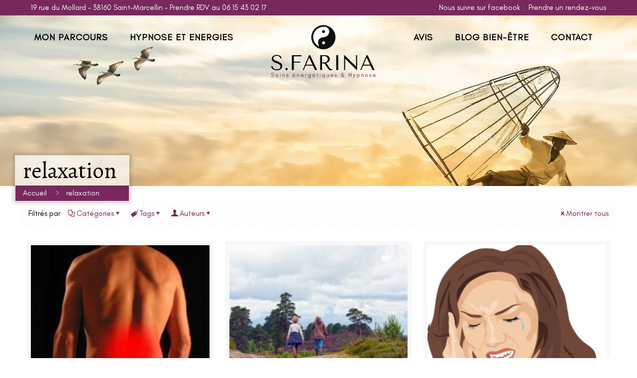

--- FILE ---
content_type: text/html; charset=UTF-8
request_url: https://www.salva-farina.com/tag/relaxation/page/2/
body_size: 26591
content:
<!DOCTYPE html>
<html lang="fr-FR" class="no-js " itemscope itemtype="https://schema.org/WebPage" >

<head>

<meta charset="UTF-8" />
<meta name='robots' content='index, follow, max-image-preview:large, max-snippet:-1, max-video-preview:-1' />
<link rel="alternate" hreflang="fr-FR" href="https://www.salva-farina.com/tag/relaxation/page/2/"/>
<!-- Google tag (gtag.js) -->
<script async src="https://www.googletagmanager.com/gtag/js?id=G-V46S6FZM39"></script>
<script>
  window.dataLayer = window.dataLayer || [];
  function gtag(){dataLayer.push(arguments);}
  gtag('js', new Date());

  gtag('config', 'G-V46S6FZM39');
</script><meta name="format-detection" content="telephone=no">
<meta name="viewport" content="width=device-width, initial-scale=1, maximum-scale=1" />
<link rel="shortcut icon" href="https://www.salva-farina.com/wp-content/uploads/2019/11/favicon.png" type="image/x-icon" />
<meta name="theme-color" content="#ffffff" media="(prefers-color-scheme: light)">
<meta name="theme-color" content="#ffffff" media="(prefers-color-scheme: dark)">

	<!-- This site is optimized with the Yoast SEO plugin v26.7 - https://yoast.com/wordpress/plugins/seo/ -->
	<title>relaxation Archives - Page 2 sur 4 - Salva Farina</title>
	<link rel="canonical" href="https://www.salva-farina.com/tag/relaxation/page/2/" />
	<link rel="prev" href="https://www.salva-farina.com/tag/relaxation/" />
	<link rel="next" href="https://www.salva-farina.com/tag/relaxation/page/3/" />
	<meta property="og:locale" content="fr_FR" />
	<meta property="og:type" content="article" />
	<meta property="og:title" content="relaxation Archives - Page 2 sur 4 - Salva Farina" />
	<meta property="og:url" content="https://www.salva-farina.com/tag/relaxation/" />
	<meta property="og:site_name" content="Salva Farina" />
	<meta property="og:image" content="https://www.salva-farina.com/wp-content/uploads/2019/11/IE-Salva.jpg" />
	<meta property="og:image:width" content="1200" />
	<meta property="og:image:height" content="630" />
	<meta property="og:image:type" content="image/jpeg" />
	<meta name="twitter:card" content="summary_large_image" />
	<script type="application/ld+json" class="yoast-schema-graph">{"@context":"https://schema.org","@graph":[{"@type":"CollectionPage","@id":"https://www.salva-farina.com/tag/relaxation/","url":"https://www.salva-farina.com/tag/relaxation/page/2/","name":"relaxation Archives - Page 2 sur 4 - Salva Farina","isPartOf":{"@id":"https://www.salva-farina.com/#website"},"primaryImageOfPage":{"@id":"https://www.salva-farina.com/tag/relaxation/page/2/#primaryimage"},"image":{"@id":"https://www.salva-farina.com/tag/relaxation/page/2/#primaryimage"},"thumbnailUrl":"https://www.salva-farina.com/wp-content/uploads/2023/09/back-g82ef3ee44_1920.jpg","breadcrumb":{"@id":"https://www.salva-farina.com/tag/relaxation/page/2/#breadcrumb"},"inLanguage":"fr-FR"},{"@type":"ImageObject","inLanguage":"fr-FR","@id":"https://www.salva-farina.com/tag/relaxation/page/2/#primaryimage","url":"https://www.salva-farina.com/wp-content/uploads/2023/09/back-g82ef3ee44_1920.jpg","contentUrl":"https://www.salva-farina.com/wp-content/uploads/2023/09/back-g82ef3ee44_1920.jpg","width":1920,"height":1043},{"@type":"BreadcrumbList","@id":"https://www.salva-farina.com/tag/relaxation/page/2/#breadcrumb","itemListElement":[{"@type":"ListItem","position":1,"name":"Home","item":"https://www.salva-farina.com/"},{"@type":"ListItem","position":2,"name":"relaxation"}]},{"@type":"WebSite","@id":"https://www.salva-farina.com/#website","url":"https://www.salva-farina.com/","name":"Salva Farina","description":"","potentialAction":[{"@type":"SearchAction","target":{"@type":"EntryPoint","urlTemplate":"https://www.salva-farina.com/?s={search_term_string}"},"query-input":{"@type":"PropertyValueSpecification","valueRequired":true,"valueName":"search_term_string"}}],"inLanguage":"fr-FR"}]}</script>
	<!-- / Yoast SEO plugin. -->


<link rel='dns-prefetch' href='//fonts.googleapis.com' />
<style id='wp-img-auto-sizes-contain-inline-css' type='text/css'>
img:is([sizes=auto i],[sizes^="auto," i]){contain-intrinsic-size:3000px 1500px}
/*# sourceURL=wp-img-auto-sizes-contain-inline-css */
</style>
<style id='wp-emoji-styles-inline-css' type='text/css'>

	img.wp-smiley, img.emoji {
		display: inline !important;
		border: none !important;
		box-shadow: none !important;
		height: 1em !important;
		width: 1em !important;
		margin: 0 0.07em !important;
		vertical-align: -0.1em !important;
		background: none !important;
		padding: 0 !important;
	}
/*# sourceURL=wp-emoji-styles-inline-css */
</style>
<link rel='stylesheet' id='contact-form-7-css' href='https://www.salva-farina.com/wp-content/plugins/contact-form-7/includes/css/styles.css?ver=6.1.2' type='text/css' media='all' />
<link rel='stylesheet' id='widget-css-css' href='https://www.salva-farina.com/wp-content/themes/betheme-child/design/style-licom.css?ver=3234c57e50309af72a4039af045eed46' type='text/css' media='all' />
<link rel='stylesheet' id='mfn-be-css' href='https://www.salva-farina.com/wp-content/themes/betheme/css/be.css?ver=28.1.8' type='text/css' media='all' />
<link rel='stylesheet' id='mfn-animations-css' href='https://www.salva-farina.com/wp-content/themes/betheme/assets/animations/animations.min.css?ver=28.1.8' type='text/css' media='all' />
<link rel='stylesheet' id='mfn-font-awesome-css' href='https://www.salva-farina.com/wp-content/themes/betheme/fonts/fontawesome/fontawesome.css?ver=28.1.8' type='text/css' media='all' />
<link rel='stylesheet' id='mfn-responsive-css' href='https://www.salva-farina.com/wp-content/themes/betheme/css/responsive.css?ver=28.1.8' type='text/css' media='all' />
<link rel='stylesheet' id='mfn-fonts-css' href='https://fonts.googleapis.com/css?family=Alegreya%3A1%2C300%2C300italic%2C400%2C400italic%2C500%2C500italic%2C600%2C600italic%2C700%2C700italic%2C800&#038;display=swap&#038;ver=3234c57e50309af72a4039af045eed46' type='text/css' media='all' />
<style id='mfn-dynamic-inline-css' type='text/css'>
@font-face{font-family:"glace";src:url("https://www.salva-farina.com/wp-content/uploads/2019/11/glacialindifference_regular.ttf") format("truetype");font-weight:normal;font-style:normal;font-display:swap}
body:not(.template-slider) #Header_wrapper{background-image:url(https://www.salva-farina.com/wp-content/uploads/2019/11/salva-farina-header.jpg);background-repeat:no-repeat;background-position:center;background-size:cover}
html{background-color:#ffffff}#Wrapper,#Content,.mfn-popup .mfn-popup-content,.mfn-off-canvas-sidebar .mfn-off-canvas-content-wrapper,.mfn-cart-holder,.mfn-header-login,#Top_bar .search_wrapper,#Top_bar .top_bar_right .mfn-live-search-box,.column_livesearch .mfn-live-search-wrapper,.column_livesearch .mfn-live-search-box{background-color:#ffffff}.layout-boxed.mfn-bebuilder-header.mfn-ui #Wrapper .mfn-only-sample-content{background-color:#ffffff}body:not(.template-slider) #Header{min-height:0px}body.header-below:not(.template-slider) #Header{padding-top:0px}#Subheader{padding:250px 0 0}#Footer .widgets_wrapper{padding:20px 0}.has-search-overlay.search-overlay-opened #search-overlay{background-color:rgba(0,0,0,0.6)}.elementor-page.elementor-default #Content .the_content .section_wrapper{max-width:100%}.elementor-page.elementor-default #Content .section.the_content{width:100%}.elementor-page.elementor-default #Content .section_wrapper .the_content_wrapper{margin-left:0;margin-right:0;width:100%}body,span.date_label,.timeline_items li h3 span,input[type="date"],input[type="text"],input[type="password"],input[type="tel"],input[type="email"],input[type="url"],textarea,select,.offer_li .title h3,.mfn-menu-item-megamenu{font-family:"glace",-apple-system,BlinkMacSystemFont,"Segoe UI",Roboto,Oxygen-Sans,Ubuntu,Cantarell,"Helvetica Neue",sans-serif}.lead,.big{font-family:"glace",-apple-system,BlinkMacSystemFont,"Segoe UI",Roboto,Oxygen-Sans,Ubuntu,Cantarell,"Helvetica Neue",sans-serif}#menu > ul > li > a,#overlay-menu ul li a{font-family:"glace",-apple-system,BlinkMacSystemFont,"Segoe UI",Roboto,Oxygen-Sans,Ubuntu,Cantarell,"Helvetica Neue",sans-serif}#Subheader .title{font-family:"Alegreya",-apple-system,BlinkMacSystemFont,"Segoe UI",Roboto,Oxygen-Sans,Ubuntu,Cantarell,"Helvetica Neue",sans-serif}h1,h2,h3,h4,.text-logo #logo{font-family:"Alegreya",-apple-system,BlinkMacSystemFont,"Segoe UI",Roboto,Oxygen-Sans,Ubuntu,Cantarell,"Helvetica Neue",sans-serif}h5,h6{font-family:"glace",-apple-system,BlinkMacSystemFont,"Segoe UI",Roboto,Oxygen-Sans,Ubuntu,Cantarell,"Helvetica Neue",sans-serif}blockquote{font-family:"glace",-apple-system,BlinkMacSystemFont,"Segoe UI",Roboto,Oxygen-Sans,Ubuntu,Cantarell,"Helvetica Neue",sans-serif}.chart_box .chart .num,.counter .desc_wrapper .number-wrapper,.how_it_works .image .number,.pricing-box .plan-header .price,.quick_fact .number-wrapper,.woocommerce .product div.entry-summary .price{font-family:"glace",-apple-system,BlinkMacSystemFont,"Segoe UI",Roboto,Oxygen-Sans,Ubuntu,Cantarell,"Helvetica Neue",sans-serif}body,.mfn-menu-item-megamenu{font-size:15px;line-height:21px;font-weight:400;letter-spacing:0px}.lead,.big{font-size:18px;line-height:24px;font-weight:400;letter-spacing:0px}#menu > ul > li > a,#overlay-menu ul li a{font-size:18px;font-weight:700;letter-spacing:1px}#overlay-menu ul li a{line-height:27px}#Subheader .title{font-size:45px;line-height:50px;font-weight:400;letter-spacing:0px}h1,.text-logo #logo{font-size:100px;line-height:100px;font-weight:400;letter-spacing:0px}h2{font-size:36px;line-height:41px;font-weight:400;letter-spacing:0px}h3,.woocommerce ul.products li.product h3,.woocommerce #customer_login h2{font-size:29px;line-height:40px;font-weight:400;letter-spacing:0px}h4,.woocommerce .woocommerce-order-details__title,.woocommerce .wc-bacs-bank-details-heading,.woocommerce .woocommerce-customer-details h2{font-size:26px;line-height:31px;font-weight:400;letter-spacing:0px}h5{font-size:20px;line-height:26px;font-weight:400;letter-spacing:0px}h6{font-size:12px;line-height:26px;font-weight:400;letter-spacing:2px}#Intro .intro-title{font-size:70px;line-height:70px;font-weight:400;letter-spacing:0px}@media only screen and (min-width:768px) and (max-width:959px){body,.mfn-menu-item-megamenu{font-size:13px;line-height:19px;font-weight:400;letter-spacing:0px}.lead,.big{font-size:15px;line-height:20px;font-weight:400;letter-spacing:0px}#menu > ul > li > a,#overlay-menu ul li a{font-size:15px;font-weight:700;letter-spacing:1px}#overlay-menu ul li a{line-height:22.5px}#Subheader .title{font-size:38px;line-height:43px;font-weight:400;letter-spacing:0px}h1,.text-logo #logo{font-size:85px;line-height:85px;font-weight:400;letter-spacing:0px}h2{font-size:31px;line-height:35px;font-weight:400;letter-spacing:0px}h3,.woocommerce ul.products li.product h3,.woocommerce #customer_login h2{font-size:25px;line-height:34px;font-weight:400;letter-spacing:0px}h4,.woocommerce .woocommerce-order-details__title,.woocommerce .wc-bacs-bank-details-heading,.woocommerce .woocommerce-customer-details h2{font-size:22px;line-height:26px;font-weight:400;letter-spacing:0px}h5{font-size:17px;line-height:22px;font-weight:400;letter-spacing:0px}h6{font-size:13px;line-height:22px;font-weight:400;letter-spacing:2px}#Intro .intro-title{font-size:60px;line-height:60px;font-weight:400;letter-spacing:0px}blockquote{font-size:15px}.chart_box .chart .num{font-size:45px;line-height:45px}.counter .desc_wrapper .number-wrapper{font-size:45px;line-height:45px}.counter .desc_wrapper .title{font-size:14px;line-height:18px}.faq .question .title{font-size:14px}.fancy_heading .title{font-size:38px;line-height:38px}.offer .offer_li .desc_wrapper .title h3{font-size:32px;line-height:32px}.offer_thumb_ul li.offer_thumb_li .desc_wrapper .title h3{font-size:32px;line-height:32px}.pricing-box .plan-header h2{font-size:27px;line-height:27px}.pricing-box .plan-header .price > span{font-size:40px;line-height:40px}.pricing-box .plan-header .price sup.currency{font-size:18px;line-height:18px}.pricing-box .plan-header .price sup.period{font-size:14px;line-height:14px}.quick_fact .number-wrapper{font-size:80px;line-height:80px}.trailer_box .desc h2{font-size:27px;line-height:27px}.widget > h3{font-size:17px;line-height:20px}}@media only screen and (min-width:480px) and (max-width:767px){body,.mfn-menu-item-megamenu{font-size:13px;line-height:19px;font-weight:400;letter-spacing:0px}.lead,.big{font-size:14px;line-height:19px;font-weight:400;letter-spacing:0px}#menu > ul > li > a,#overlay-menu ul li a{font-size:14px;font-weight:700;letter-spacing:1px}#overlay-menu ul li a{line-height:21px}#Subheader .title{font-size:34px;line-height:38px;font-weight:400;letter-spacing:0px}h1,.text-logo #logo{font-size:75px;line-height:75px;font-weight:400;letter-spacing:0px}h2{font-size:27px;line-height:31px;font-weight:400;letter-spacing:0px}h3,.woocommerce ul.products li.product h3,.woocommerce #customer_login h2{font-size:22px;line-height:30px;font-weight:400;letter-spacing:0px}h4,.woocommerce .woocommerce-order-details__title,.woocommerce .wc-bacs-bank-details-heading,.woocommerce .woocommerce-customer-details h2{font-size:20px;line-height:23px;font-weight:400;letter-spacing:0px}h5{font-size:15px;line-height:20px;font-weight:400;letter-spacing:0px}h6{font-size:13px;line-height:20px;font-weight:400;letter-spacing:2px}#Intro .intro-title{font-size:53px;line-height:53px;font-weight:400;letter-spacing:0px}blockquote{font-size:14px}.chart_box .chart .num{font-size:40px;line-height:40px}.counter .desc_wrapper .number-wrapper{font-size:40px;line-height:40px}.counter .desc_wrapper .title{font-size:13px;line-height:16px}.faq .question .title{font-size:13px}.fancy_heading .title{font-size:34px;line-height:34px}.offer .offer_li .desc_wrapper .title h3{font-size:28px;line-height:28px}.offer_thumb_ul li.offer_thumb_li .desc_wrapper .title h3{font-size:28px;line-height:28px}.pricing-box .plan-header h2{font-size:24px;line-height:24px}.pricing-box .plan-header .price > span{font-size:34px;line-height:34px}.pricing-box .plan-header .price sup.currency{font-size:16px;line-height:16px}.pricing-box .plan-header .price sup.period{font-size:13px;line-height:13px}.quick_fact .number-wrapper{font-size:70px;line-height:70px}.trailer_box .desc h2{font-size:24px;line-height:24px}.widget > h3{font-size:16px;line-height:19px}}@media only screen and (max-width:479px){body,.mfn-menu-item-megamenu{font-size:13px;line-height:19px;font-weight:400;letter-spacing:0px}.lead,.big{font-size:13px;line-height:19px;font-weight:400;letter-spacing:0px}#menu > ul > li > a,#overlay-menu ul li a{font-size:13px;font-weight:700;letter-spacing:1px}#overlay-menu ul li a{line-height:19.5px}#Subheader .title{font-size:27px;line-height:30px;font-weight:400;letter-spacing:0px}h1,.text-logo #logo{font-size:60px;line-height:60px;font-weight:400;letter-spacing:0px}h2{font-size:22px;line-height:25px;font-weight:400;letter-spacing:0px}h3,.woocommerce ul.products li.product h3,.woocommerce #customer_login h2{font-size:17px;line-height:24px;font-weight:400;letter-spacing:0px}h4,.woocommerce .woocommerce-order-details__title,.woocommerce .wc-bacs-bank-details-heading,.woocommerce .woocommerce-customer-details h2{font-size:16px;line-height:19px;font-weight:400;letter-spacing:0px}h5{font-size:13px;line-height:19px;font-weight:400;letter-spacing:0px}h6{font-size:13px;line-height:19px;font-weight:400;letter-spacing:1px}#Intro .intro-title{font-size:42px;line-height:42px;font-weight:400;letter-spacing:0px}blockquote{font-size:13px}.chart_box .chart .num{font-size:35px;line-height:35px}.counter .desc_wrapper .number-wrapper{font-size:35px;line-height:35px}.counter .desc_wrapper .title{font-size:13px;line-height:26px}.faq .question .title{font-size:13px}.fancy_heading .title{font-size:30px;line-height:30px}.offer .offer_li .desc_wrapper .title h3{font-size:26px;line-height:26px}.offer_thumb_ul li.offer_thumb_li .desc_wrapper .title h3{font-size:26px;line-height:26px}.pricing-box .plan-header h2{font-size:21px;line-height:21px}.pricing-box .plan-header .price > span{font-size:32px;line-height:32px}.pricing-box .plan-header .price sup.currency{font-size:14px;line-height:14px}.pricing-box .plan-header .price sup.period{font-size:13px;line-height:13px}.quick_fact .number-wrapper{font-size:60px;line-height:60px}.trailer_box .desc h2{font-size:21px;line-height:21px}.widget > h3{font-size:15px;line-height:18px}}.with_aside .sidebar.columns{width:23%}.with_aside .sections_group{width:77%}.aside_both .sidebar.columns{width:18%}.aside_both .sidebar.sidebar-1{margin-left:-82%}.aside_both .sections_group{width:64%;margin-left:18%}@media only screen and (min-width:1240px){#Wrapper,.with_aside .content_wrapper{max-width:1240px}body.layout-boxed.mfn-header-scrolled .mfn-header-tmpl.mfn-sticky-layout-width{max-width:1240px;left:0;right:0;margin-left:auto;margin-right:auto}body.layout-boxed:not(.mfn-header-scrolled) .mfn-header-tmpl.mfn-header-layout-width,body.layout-boxed .mfn-header-tmpl.mfn-header-layout-width:not(.mfn-hasSticky){max-width:1240px;left:0;right:0;margin-left:auto;margin-right:auto}body.layout-boxed.mfn-bebuilder-header.mfn-ui .mfn-only-sample-content{max-width:1240px;margin-left:auto;margin-right:auto}.section_wrapper,.container{max-width:1220px}.layout-boxed.header-boxed #Top_bar.is-sticky{max-width:1240px}}@media only screen and (max-width:767px){#Wrapper{max-width:calc(100% - 67px)}.content_wrapper .section_wrapper,.container,.four.columns .widget-area{max-width:550px !important;padding-left:33px;padding-right:33px}}body{--mfn-button-font-family:inherit;--mfn-button-font-size:15px;--mfn-button-font-weight:400;--mfn-button-font-style:inherit;--mfn-button-letter-spacing:0px;--mfn-button-padding:15px 30px 13px 30px;--mfn-button-border-width:0;--mfn-button-border-radius:50px 50px 50px 50px;--mfn-button-gap:10px;--mfn-button-transition:0.2s;--mfn-button-color:#ffffff;--mfn-button-color-hover:#ffffff;--mfn-button-bg:#78285b;--mfn-button-bg-hover:#6b1b4e;--mfn-button-border-color:transparent;--mfn-button-border-color-hover:transparent;--mfn-button-icon-color:#ffffff;--mfn-button-icon-color-hover:#ffffff;--mfn-button-box-shadow:unset;--mfn-button-theme-color:#ffffff;--mfn-button-theme-color-hover:#ffffff;--mfn-button-theme-bg:#78285b;--mfn-button-theme-bg-hover:#6b1b4e;--mfn-button-theme-border-color:transparent;--mfn-button-theme-border-color-hover:transparent;--mfn-button-theme-icon-color:#ffffff;--mfn-button-theme-icon-color-hover:#ffffff;--mfn-button-theme-box-shadow:unset;--mfn-button-shop-color:#ffffff;--mfn-button-shop-color-hover:#ffffff;--mfn-button-shop-bg:#78285b;--mfn-button-shop-bg-hover:#6b1b4e;--mfn-button-shop-border-color:transparent;--mfn-button-shop-border-color-hover:transparent;--mfn-button-shop-icon-color:#626262;--mfn-button-shop-icon-color-hover:#626262;--mfn-button-shop-box-shadow:unset;--mfn-button-action-color:#747474;--mfn-button-action-color-hover:#747474;--mfn-button-action-bg:#f7f7f7;--mfn-button-action-bg-hover:#eaeaea;--mfn-button-action-border-color:transparent;--mfn-button-action-border-color-hover:transparent;--mfn-button-action-icon-color:#747474;--mfn-button-action-icon-color-hover:#747474;--mfn-button-action-box-shadow:unset}@media only screen and (max-width:959px){body{}}@media only screen and (max-width:768px){body{}}.mfn-cookies,.mfn-cookies-reopen{--mfn-gdpr2-container-text-color:#626262;--mfn-gdpr2-container-strong-color:#07070a;--mfn-gdpr2-container-bg:#ffffff;--mfn-gdpr2-container-overlay:rgba(25,37,48,0.6);--mfn-gdpr2-details-box-bg:#fbfbfb;--mfn-gdpr2-details-switch-bg:#00032a;--mfn-gdpr2-details-switch-bg-active:#5acb65;--mfn-gdpr2-tabs-text-color:#07070a;--mfn-gdpr2-tabs-text-color-active:#0089f7;--mfn-gdpr2-tabs-border:rgba(8,8,14,0.1);--mfn-gdpr2-buttons-box-bg:#fbfbfb;--mfn-gdpr2-reopen-background:#ffffff;--mfn-gdpr2-reopen-color:#222222;--mfn-gdpr2-reopen-box-shadow:0 15px 30px 0 rgba(1,7,39,.13)}#Top_bar #logo,.header-fixed #Top_bar #logo,.header-plain #Top_bar #logo,.header-transparent #Top_bar #logo{height:114px;line-height:114px;padding:40px 0}.logo-overflow #Top_bar:not(.is-sticky) .logo{height:194px}#Top_bar .menu > li > a{padding:67px 0}.menu-highlight:not(.header-creative) #Top_bar .menu > li > a{margin:72px 0}.header-plain:not(.menu-highlight) #Top_bar .menu > li > a span:not(.description){line-height:194px}.header-fixed #Top_bar .menu > li > a{padding:82px 0}@media only screen and (max-width:767px){.mobile-header-mini #Top_bar #logo{height:50px!important;line-height:50px!important;margin:5px 0}}#Top_bar #logo img.svg{width:100px}.image_frame,.wp-caption{border-width:8px}.alert{border-radius:0px}#Top_bar .top_bar_right .top-bar-right-input input{width:200px}.mfn-live-search-box .mfn-live-search-list{max-height:300px}#Side_slide{right:-250px;width:250px}#Side_slide.left{left:-250px}.blog-teaser li .desc-wrapper .desc{background-position-y:-1px}.mfn-free-delivery-info{--mfn-free-delivery-bar:#78285b;--mfn-free-delivery-bg:rgba(0,0,0,0.1);--mfn-free-delivery-achieved:#78285b}#back_to_top i{color:#ffffff}@media only screen and ( max-width:767px ){#Subheader{padding:80px 0}}@media only screen and (min-width:1240px){body:not(.header-simple) #Top_bar #menu{display:block!important}.tr-menu #Top_bar #menu{background:none!important}#Top_bar .menu > li > ul.mfn-megamenu > li{float:left}#Top_bar .menu > li > ul.mfn-megamenu > li.mfn-megamenu-cols-1{width:100%}#Top_bar .menu > li > ul.mfn-megamenu > li.mfn-megamenu-cols-2{width:50%}#Top_bar .menu > li > ul.mfn-megamenu > li.mfn-megamenu-cols-3{width:33.33%}#Top_bar .menu > li > ul.mfn-megamenu > li.mfn-megamenu-cols-4{width:25%}#Top_bar .menu > li > ul.mfn-megamenu > li.mfn-megamenu-cols-5{width:20%}#Top_bar .menu > li > ul.mfn-megamenu > li.mfn-megamenu-cols-6{width:16.66%}#Top_bar .menu > li > ul.mfn-megamenu > li > ul{display:block!important;position:inherit;left:auto;top:auto;border-width:0 1px 0 0}#Top_bar .menu > li > ul.mfn-megamenu > li:last-child > ul{border:0}#Top_bar .menu > li > ul.mfn-megamenu > li > ul li{width:auto}#Top_bar .menu > li > ul.mfn-megamenu a.mfn-megamenu-title{text-transform:uppercase;font-weight:400;background:none}#Top_bar .menu > li > ul.mfn-megamenu a .menu-arrow{display:none}.menuo-right #Top_bar .menu > li > ul.mfn-megamenu{left:0;width:98%!important;margin:0 1%;padding:20px 0}.menuo-right #Top_bar .menu > li > ul.mfn-megamenu-bg{box-sizing:border-box}#Top_bar .menu > li > ul.mfn-megamenu-bg{padding:20px 166px 20px 20px;background-repeat:no-repeat;background-position:right bottom}.rtl #Top_bar .menu > li > ul.mfn-megamenu-bg{padding-left:166px;padding-right:20px;background-position:left bottom}#Top_bar .menu > li > ul.mfn-megamenu-bg > li{background:none}#Top_bar .menu > li > ul.mfn-megamenu-bg > li a{border:none}#Top_bar .menu > li > ul.mfn-megamenu-bg > li > ul{background:none!important;-webkit-box-shadow:0 0 0 0;-moz-box-shadow:0 0 0 0;box-shadow:0 0 0 0}.mm-vertical #Top_bar .container{position:relative}.mm-vertical #Top_bar .top_bar_left{position:static}.mm-vertical #Top_bar .menu > li ul{box-shadow:0 0 0 0 transparent!important;background-image:none}.mm-vertical #Top_bar .menu > li > ul.mfn-megamenu{padding:20px 0}.mm-vertical.header-plain #Top_bar .menu > li > ul.mfn-megamenu{width:100%!important;margin:0}.mm-vertical #Top_bar .menu > li > ul.mfn-megamenu > li{display:table-cell;float:none!important;width:10%;padding:0 15px;border-right:1px solid rgba(0,0,0,0.05)}.mm-vertical #Top_bar .menu > li > ul.mfn-megamenu > li:last-child{border-right-width:0}.mm-vertical #Top_bar .menu > li > ul.mfn-megamenu > li.hide-border{border-right-width:0}.mm-vertical #Top_bar .menu > li > ul.mfn-megamenu > li a{border-bottom-width:0;padding:9px 15px;line-height:120%}.mm-vertical #Top_bar .menu > li > ul.mfn-megamenu a.mfn-megamenu-title{font-weight:700}.rtl .mm-vertical #Top_bar .menu > li > ul.mfn-megamenu > li:first-child{border-right-width:0}.rtl .mm-vertical #Top_bar .menu > li > ul.mfn-megamenu > li:last-child{border-right-width:1px}body.header-shop #Top_bar #menu{display:flex!important;background-color:transparent}.header-shop #Top_bar.is-sticky .top_bar_row_second{display:none}.header-plain:not(.menuo-right) #Header .top_bar_left{width:auto!important}.header-stack.header-center #Top_bar #menu{display:inline-block!important}.header-simple #Top_bar #menu{display:none;height:auto;width:300px;bottom:auto;top:100%;right:1px;position:absolute;margin:0}.header-simple #Header a.responsive-menu-toggle{display:block;right:10px}.header-simple #Top_bar #menu > ul{width:100%;float:left}.header-simple #Top_bar #menu ul li{width:100%;padding-bottom:0;border-right:0;position:relative}.header-simple #Top_bar #menu ul li a{padding:0 20px;margin:0;display:block;height:auto;line-height:normal;border:none}.header-simple #Top_bar #menu ul li a:not(.menu-toggle):after{display:none}.header-simple #Top_bar #menu ul li a span{border:none;line-height:44px;display:inline;padding:0}.header-simple #Top_bar #menu ul li.submenu .menu-toggle{display:block;position:absolute;right:0;top:0;width:44px;height:44px;line-height:44px;font-size:30px;font-weight:300;text-align:center;cursor:pointer;color:#444;opacity:0.33;transform:unset}.header-simple #Top_bar #menu ul li.submenu .menu-toggle:after{content:"+";position:static}.header-simple #Top_bar #menu ul li.hover > .menu-toggle:after{content:"-"}.header-simple #Top_bar #menu ul li.hover a{border-bottom:0}.header-simple #Top_bar #menu ul.mfn-megamenu li .menu-toggle{display:none}.header-simple #Top_bar #menu ul li ul{position:relative!important;left:0!important;top:0;padding:0;margin:0!important;width:auto!important;background-image:none}.header-simple #Top_bar #menu ul li ul li{width:100%!important;display:block;padding:0}.header-simple #Top_bar #menu ul li ul li a{padding:0 20px 0 30px}.header-simple #Top_bar #menu ul li ul li a .menu-arrow{display:none}.header-simple #Top_bar #menu ul li ul li a span{padding:0}.header-simple #Top_bar #menu ul li ul li a span:after{display:none!important}.header-simple #Top_bar .menu > li > ul.mfn-megamenu a.mfn-megamenu-title{text-transform:uppercase;font-weight:400}.header-simple #Top_bar .menu > li > ul.mfn-megamenu > li > ul{display:block!important;position:inherit;left:auto;top:auto}.header-simple #Top_bar #menu ul li ul li ul{border-left:0!important;padding:0;top:0}.header-simple #Top_bar #menu ul li ul li ul li a{padding:0 20px 0 40px}.rtl.header-simple #Top_bar #menu{left:1px;right:auto}.rtl.header-simple #Top_bar a.responsive-menu-toggle{left:10px;right:auto}.rtl.header-simple #Top_bar #menu ul li.submenu .menu-toggle{left:0;right:auto}.rtl.header-simple #Top_bar #menu ul li ul{left:auto!important;right:0!important}.rtl.header-simple #Top_bar #menu ul li ul li a{padding:0 30px 0 20px}.rtl.header-simple #Top_bar #menu ul li ul li ul li a{padding:0 40px 0 20px}.menu-highlight #Top_bar .menu > li{margin:0 2px}.menu-highlight:not(.header-creative) #Top_bar .menu > li > a{padding:0;-webkit-border-radius:5px;border-radius:5px}.menu-highlight #Top_bar .menu > li > a:after{display:none}.menu-highlight #Top_bar .menu > li > a span:not(.description){line-height:50px}.menu-highlight #Top_bar .menu > li > a span.description{display:none}.menu-highlight.header-stack #Top_bar .menu > li > a{margin:10px 0!important}.menu-highlight.header-stack #Top_bar .menu > li > a span:not(.description){line-height:40px}.menu-highlight.header-simple #Top_bar #menu ul li,.menu-highlight.header-creative #Top_bar #menu ul li{margin:0}.menu-highlight.header-simple #Top_bar #menu ul li > a,.menu-highlight.header-creative #Top_bar #menu ul li > a{-webkit-border-radius:0;border-radius:0}.menu-highlight:not(.header-fixed):not(.header-simple) #Top_bar.is-sticky .menu > li > a{margin:10px 0!important;padding:5px 0!important}.menu-highlight:not(.header-fixed):not(.header-simple) #Top_bar.is-sticky .menu > li > a span{line-height:30px!important}.header-modern.menu-highlight.menuo-right .menu_wrapper{margin-right:20px}.menu-line-below #Top_bar .menu > li > a:not(.menu-toggle):after{top:auto;bottom:-4px}.menu-line-below #Top_bar.is-sticky .menu > li > a:not(.menu-toggle):after{top:auto;bottom:-4px}.menu-line-below-80 #Top_bar:not(.is-sticky) .menu > li > a:not(.menu-toggle):after{height:4px;left:10%;top:50%;margin-top:20px;width:80%}.menu-line-below-80-1 #Top_bar:not(.is-sticky) .menu > li > a:not(.menu-toggle):after{height:1px;left:10%;top:50%;margin-top:20px;width:80%}.menu-link-color #Top_bar .menu > li > a:not(.menu-toggle):after{display:none!important}.menu-arrow-top #Top_bar .menu > li > a:after{background:none repeat scroll 0 0 rgba(0,0,0,0)!important;border-color:#ccc transparent transparent;border-style:solid;border-width:7px 7px 0;display:block;height:0;left:50%;margin-left:-7px;top:0!important;width:0}.menu-arrow-top #Top_bar.is-sticky .menu > li > a:after{top:0!important}.menu-arrow-bottom #Top_bar .menu > li > a:after{background:none!important;border-color:transparent transparent #ccc;border-style:solid;border-width:0 7px 7px;display:block;height:0;left:50%;margin-left:-7px;top:auto;bottom:0;width:0}.menu-arrow-bottom #Top_bar.is-sticky .menu > li > a:after{top:auto;bottom:0}.menuo-no-borders #Top_bar .menu > li > a span{border-width:0!important}.menuo-no-borders #Header_creative #Top_bar .menu > li > a span{border-bottom-width:0}.menuo-no-borders.header-plain #Top_bar a#header_cart,.menuo-no-borders.header-plain #Top_bar a#search_button,.menuo-no-borders.header-plain #Top_bar .wpml-languages,.menuo-no-borders.header-plain #Top_bar a.action_button{border-width:0}.menuo-right #Top_bar .menu_wrapper{float:right}.menuo-right.header-stack:not(.header-center) #Top_bar .menu_wrapper{margin-right:150px}body.header-creative{padding-left:50px}body.header-creative.header-open{padding-left:250px}body.error404,body.under-construction,body.elementor-maintenance-mode,body.template-blank,body.under-construction.header-rtl.header-creative.header-open{padding-left:0!important;padding-right:0!important}.header-creative.footer-fixed #Footer,.header-creative.footer-sliding #Footer,.header-creative.footer-stick #Footer.is-sticky{box-sizing:border-box;padding-left:50px}.header-open.footer-fixed #Footer,.header-open.footer-sliding #Footer,.header-creative.footer-stick #Footer.is-sticky{padding-left:250px}.header-rtl.header-creative.footer-fixed #Footer,.header-rtl.header-creative.footer-sliding #Footer,.header-rtl.header-creative.footer-stick #Footer.is-sticky{padding-left:0;padding-right:50px}.header-rtl.header-open.footer-fixed #Footer,.header-rtl.header-open.footer-sliding #Footer,.header-rtl.header-creative.footer-stick #Footer.is-sticky{padding-right:250px}#Header_creative{background-color:#fff;position:fixed;width:250px;height:100%;left:-200px;top:0;z-index:9002;-webkit-box-shadow:2px 0 4px 2px rgba(0,0,0,.15);box-shadow:2px 0 4px 2px rgba(0,0,0,.15)}#Header_creative .container{width:100%}#Header_creative .creative-wrapper{opacity:0;margin-right:50px}#Header_creative a.creative-menu-toggle{display:block;width:34px;height:34px;line-height:34px;font-size:22px;text-align:center;position:absolute;top:10px;right:8px;border-radius:3px}.admin-bar #Header_creative a.creative-menu-toggle{top:42px}#Header_creative #Top_bar{position:static;width:100%}#Header_creative #Top_bar .top_bar_left{width:100%!important;float:none}#Header_creative #Top_bar .logo{float:none;text-align:center;margin:15px 0}#Header_creative #Top_bar #menu{background-color:transparent}#Header_creative #Top_bar .menu_wrapper{float:none;margin:0 0 30px}#Header_creative #Top_bar .menu > li{width:100%;float:none;position:relative}#Header_creative #Top_bar .menu > li > a{padding:0;text-align:center}#Header_creative #Top_bar .menu > li > a:after{display:none}#Header_creative #Top_bar .menu > li > a span{border-right:0;border-bottom-width:1px;line-height:38px}#Header_creative #Top_bar .menu li ul{left:100%;right:auto;top:0;box-shadow:2px 2px 2px 0 rgba(0,0,0,0.03);-webkit-box-shadow:2px 2px 2px 0 rgba(0,0,0,0.03)}#Header_creative #Top_bar .menu > li > ul.mfn-megamenu{margin:0;width:700px!important}#Header_creative #Top_bar .menu > li > ul.mfn-megamenu > li > ul{left:0}#Header_creative #Top_bar .menu li ul li a{padding-top:9px;padding-bottom:8px}#Header_creative #Top_bar .menu li ul li ul{top:0}#Header_creative #Top_bar .menu > li > a span.description{display:block;font-size:13px;line-height:28px!important;clear:both}.menuo-arrows #Top_bar .menu > li.submenu > a > span:after{content:unset!important}#Header_creative #Top_bar .top_bar_right{width:100%!important;float:left;height:auto;margin-bottom:35px;text-align:center;padding:0 20px;top:0;-webkit-box-sizing:border-box;-moz-box-sizing:border-box;box-sizing:border-box}#Header_creative #Top_bar .top_bar_right:before{content:none}#Header_creative #Top_bar .top_bar_right .top_bar_right_wrapper{flex-wrap:wrap;justify-content:center}#Header_creative #Top_bar .top_bar_right .top-bar-right-icon,#Header_creative #Top_bar .top_bar_right .wpml-languages,#Header_creative #Top_bar .top_bar_right .top-bar-right-button,#Header_creative #Top_bar .top_bar_right .top-bar-right-input{min-height:30px;margin:5px}#Header_creative #Top_bar .search_wrapper{left:100%;top:auto}#Header_creative #Top_bar .banner_wrapper{display:block;text-align:center}#Header_creative #Top_bar .banner_wrapper img{max-width:100%;height:auto;display:inline-block}#Header_creative #Action_bar{display:none;position:absolute;bottom:0;top:auto;clear:both;padding:0 20px;box-sizing:border-box}#Header_creative #Action_bar .contact_details{width:100%;text-align:center;margin-bottom:20px}#Header_creative #Action_bar .contact_details li{padding:0}#Header_creative #Action_bar .social{float:none;text-align:center;padding:5px 0 15px}#Header_creative #Action_bar .social li{margin-bottom:2px}#Header_creative #Action_bar .social-menu{float:none;text-align:center}#Header_creative #Action_bar .social-menu li{border-color:rgba(0,0,0,.1)}#Header_creative .social li a{color:rgba(0,0,0,.5)}#Header_creative .social li a:hover{color:#000}#Header_creative .creative-social{position:absolute;bottom:10px;right:0;width:50px}#Header_creative .creative-social li{display:block;float:none;width:100%;text-align:center;margin-bottom:5px}.header-creative .fixed-nav.fixed-nav-prev{margin-left:50px}.header-creative.header-open .fixed-nav.fixed-nav-prev{margin-left:250px}.menuo-last #Header_creative #Top_bar .menu li.last ul{top:auto;bottom:0}.header-open #Header_creative{left:0}.header-open #Header_creative .creative-wrapper{opacity:1;margin:0!important}.header-open #Header_creative .creative-menu-toggle,.header-open #Header_creative .creative-social{display:none}.header-open #Header_creative #Action_bar{display:block}body.header-rtl.header-creative{padding-left:0;padding-right:50px}.header-rtl #Header_creative{left:auto;right:-200px}.header-rtl #Header_creative .creative-wrapper{margin-left:50px;margin-right:0}.header-rtl #Header_creative a.creative-menu-toggle{left:8px;right:auto}.header-rtl #Header_creative .creative-social{left:0;right:auto}.header-rtl #Footer #back_to_top.sticky{right:125px}.header-rtl #popup_contact{right:70px}.header-rtl #Header_creative #Top_bar .menu li ul{left:auto;right:100%}.header-rtl #Header_creative #Top_bar .search_wrapper{left:auto;right:100%}.header-rtl .fixed-nav.fixed-nav-prev{margin-left:0!important}.header-rtl .fixed-nav.fixed-nav-next{margin-right:50px}body.header-rtl.header-creative.header-open{padding-left:0;padding-right:250px!important}.header-rtl.header-open #Header_creative{left:auto;right:0}.header-rtl.header-open #Footer #back_to_top.sticky{right:325px}.header-rtl.header-open #popup_contact{right:270px}.header-rtl.header-open .fixed-nav.fixed-nav-next{margin-right:250px}#Header_creative.active{left:-1px}.header-rtl #Header_creative.active{left:auto;right:-1px}#Header_creative.active .creative-wrapper{opacity:1;margin:0}.header-creative .vc_row[data-vc-full-width]{padding-left:50px}.header-creative.header-open .vc_row[data-vc-full-width]{padding-left:250px}.header-open .vc_parallax .vc_parallax-inner{left:auto;width:calc(100% - 250px)}.header-open.header-rtl .vc_parallax .vc_parallax-inner{left:0;right:auto}#Header_creative.scroll{height:100%;overflow-y:auto}#Header_creative.scroll:not(.dropdown) .menu li ul{display:none!important}#Header_creative.scroll #Action_bar{position:static}#Header_creative.dropdown{outline:none}#Header_creative.dropdown #Top_bar .menu_wrapper{float:left;width:100%}#Header_creative.dropdown #Top_bar #menu ul li{position:relative;float:left}#Header_creative.dropdown #Top_bar #menu ul li a:not(.menu-toggle):after{display:none}#Header_creative.dropdown #Top_bar #menu ul li a span{line-height:38px;padding:0}#Header_creative.dropdown #Top_bar #menu ul li.submenu .menu-toggle{display:block;position:absolute;right:0;top:0;width:38px;height:38px;line-height:38px;font-size:26px;font-weight:300;text-align:center;cursor:pointer;color:#444;opacity:0.33;z-index:203}#Header_creative.dropdown #Top_bar #menu ul li.submenu .menu-toggle:after{content:"+";position:static}#Header_creative.dropdown #Top_bar #menu ul li.hover > .menu-toggle:after{content:"-"}#Header_creative.dropdown #Top_bar #menu ul.sub-menu li:not(:last-of-type) a{border-bottom:0}#Header_creative.dropdown #Top_bar #menu ul.mfn-megamenu li .menu-toggle{display:none}#Header_creative.dropdown #Top_bar #menu ul li ul{position:relative!important;left:0!important;top:0;padding:0;margin-left:0!important;width:auto!important;background-image:none}#Header_creative.dropdown #Top_bar #menu ul li ul li{width:100%!important}#Header_creative.dropdown #Top_bar #menu ul li ul li a{padding:0 10px;text-align:center}#Header_creative.dropdown #Top_bar #menu ul li ul li a .menu-arrow{display:none}#Header_creative.dropdown #Top_bar #menu ul li ul li a span{padding:0}#Header_creative.dropdown #Top_bar #menu ul li ul li a span:after{display:none!important}#Header_creative.dropdown #Top_bar .menu > li > ul.mfn-megamenu a.mfn-megamenu-title{text-transform:uppercase;font-weight:400}#Header_creative.dropdown #Top_bar .menu > li > ul.mfn-megamenu > li > ul{display:block!important;position:inherit;left:auto;top:auto}#Header_creative.dropdown #Top_bar #menu ul li ul li ul{border-left:0!important;padding:0;top:0}#Header_creative{transition:left .5s ease-in-out,right .5s ease-in-out}#Header_creative .creative-wrapper{transition:opacity .5s ease-in-out,margin 0s ease-in-out .5s}#Header_creative.active .creative-wrapper{transition:opacity .5s ease-in-out,margin 0s ease-in-out}}@media only screen and (min-width:768px){#Top_bar.is-sticky{position:fixed!important;width:100%;left:0;top:-60px;height:60px;z-index:701;background:#fff;opacity:.97;-webkit-box-shadow:0 2px 5px 0 rgba(0,0,0,0.1);-moz-box-shadow:0 2px 5px 0 rgba(0,0,0,0.1);box-shadow:0 2px 5px 0 rgba(0,0,0,0.1)}.layout-boxed.header-boxed #Top_bar.is-sticky{left:50%;-webkit-transform:translateX(-50%);transform:translateX(-50%)}#Top_bar.is-sticky .top_bar_left,#Top_bar.is-sticky .top_bar_right,#Top_bar.is-sticky .top_bar_right:before{background:none;box-shadow:unset}#Top_bar.is-sticky .logo{width:auto;margin:0 30px 0 20px;padding:0}#Top_bar.is-sticky #logo,#Top_bar.is-sticky .custom-logo-link{padding:5px 0!important;height:50px!important;line-height:50px!important}.logo-no-sticky-padding #Top_bar.is-sticky #logo{height:60px!important;line-height:60px!important}#Top_bar.is-sticky #logo img.logo-main{display:none}#Top_bar.is-sticky #logo img.logo-sticky{display:inline;max-height:35px}.logo-sticky-width-auto #Top_bar.is-sticky #logo img.logo-sticky{width:auto}#Top_bar.is-sticky .menu_wrapper{clear:none}#Top_bar.is-sticky .menu_wrapper .menu > li > a{padding:15px 0}#Top_bar.is-sticky .menu > li > a,#Top_bar.is-sticky .menu > li > a span{line-height:30px}#Top_bar.is-sticky .menu > li > a:after{top:auto;bottom:-4px}#Top_bar.is-sticky .menu > li > a span.description{display:none}#Top_bar.is-sticky .secondary_menu_wrapper,#Top_bar.is-sticky .banner_wrapper{display:none}.header-overlay #Top_bar.is-sticky{display:none}.sticky-dark #Top_bar.is-sticky,.sticky-dark #Top_bar.is-sticky #menu{background:rgba(0,0,0,.8)}.sticky-dark #Top_bar.is-sticky .menu > li:not(.current-menu-item) > a{color:#fff}.sticky-dark #Top_bar.is-sticky .top_bar_right .top-bar-right-icon{color:rgba(255,255,255,.9)}.sticky-dark #Top_bar.is-sticky .top_bar_right .top-bar-right-icon svg .path{stroke:rgba(255,255,255,.9)}.sticky-dark #Top_bar.is-sticky .wpml-languages a.active,.sticky-dark #Top_bar.is-sticky .wpml-languages ul.wpml-lang-dropdown{background:rgba(0,0,0,0.1);border-color:rgba(0,0,0,0.1)}.sticky-white #Top_bar.is-sticky,.sticky-white #Top_bar.is-sticky #menu{background:rgba(255,255,255,.8)}.sticky-white #Top_bar.is-sticky .menu > li:not(.current-menu-item) > a{color:#222}.sticky-white #Top_bar.is-sticky .top_bar_right .top-bar-right-icon{color:rgba(0,0,0,.8)}.sticky-white #Top_bar.is-sticky .top_bar_right .top-bar-right-icon svg .path{stroke:rgba(0,0,0,.8)}.sticky-white #Top_bar.is-sticky .wpml-languages a.active,.sticky-white #Top_bar.is-sticky .wpml-languages ul.wpml-lang-dropdown{background:rgba(255,255,255,0.1);border-color:rgba(0,0,0,0.1)}}@media only screen and (max-width:1239px){#Top_bar #menu{display:none;height:auto;width:300px;bottom:auto;top:100%;right:1px;position:absolute;margin:0}#Top_bar a.responsive-menu-toggle{display:block}#Top_bar #menu > ul{width:100%;float:left}#Top_bar #menu ul li{width:100%;padding-bottom:0;border-right:0;position:relative}#Top_bar #menu ul li a{padding:0 25px;margin:0;display:block;height:auto;line-height:normal;border:none}#Top_bar #menu ul li a:not(.menu-toggle):after{display:none}#Top_bar #menu ul li a span{border:none;line-height:44px;display:inline;padding:0}#Top_bar #menu ul li a span.description{margin:0 0 0 5px}#Top_bar #menu ul li.submenu .menu-toggle{display:block;position:absolute;right:15px;top:0;width:44px;height:44px;line-height:44px;font-size:30px;font-weight:300;text-align:center;cursor:pointer;color:#444;opacity:0.33;transform:unset}#Top_bar #menu ul li.submenu .menu-toggle:after{content:"+";position:static}#Top_bar #menu ul li.hover > .menu-toggle:after{content:"-"}#Top_bar #menu ul li.hover a{border-bottom:0}#Top_bar #menu ul li a span:after{display:none!important}#Top_bar #menu ul.mfn-megamenu li .menu-toggle{display:none}.menuo-arrows.keyboard-support #Top_bar .menu > li.submenu > a:not(.menu-toggle):after,.menuo-arrows:not(.keyboard-support) #Top_bar .menu > li.submenu > a:not(.menu-toggle)::after{display:none !important}#Top_bar #menu ul li ul{position:relative!important;left:0!important;top:0;padding:0;margin-left:0!important;width:auto!important;background-image:none!important;box-shadow:0 0 0 0 transparent!important;-webkit-box-shadow:0 0 0 0 transparent!important}#Top_bar #menu ul li ul li{width:100%!important}#Top_bar #menu ul li ul li a{padding:0 20px 0 35px}#Top_bar #menu ul li ul li a .menu-arrow{display:none}#Top_bar #menu ul li ul li a span{padding:0}#Top_bar #menu ul li ul li a span:after{display:none!important}#Top_bar .menu > li > ul.mfn-megamenu a.mfn-megamenu-title{text-transform:uppercase;font-weight:400}#Top_bar .menu > li > ul.mfn-megamenu > li > ul{display:block!important;position:inherit;left:auto;top:auto}#Top_bar #menu ul li ul li ul{border-left:0!important;padding:0;top:0}#Top_bar #menu ul li ul li ul li a{padding:0 20px 0 45px}#Header #menu > ul > li.current-menu-item > a,#Header #menu > ul > li.current_page_item > a,#Header #menu > ul > li.current-menu-parent > a,#Header #menu > ul > li.current-page-parent > a,#Header #menu > ul > li.current-menu-ancestor > a,#Header #menu > ul > li.current_page_ancestor > a{background:rgba(0,0,0,.02)}.rtl #Top_bar #menu{left:1px;right:auto}.rtl #Top_bar a.responsive-menu-toggle{left:20px;right:auto}.rtl #Top_bar #menu ul li.submenu .menu-toggle{left:15px;right:auto;border-left:none;border-right:1px solid #eee;transform:unset}.rtl #Top_bar #menu ul li ul{left:auto!important;right:0!important}.rtl #Top_bar #menu ul li ul li a{padding:0 30px 0 20px}.rtl #Top_bar #menu ul li ul li ul li a{padding:0 40px 0 20px}.header-stack .menu_wrapper a.responsive-menu-toggle{position:static!important;margin:11px 0!important}.header-stack .menu_wrapper #menu{left:0;right:auto}.rtl.header-stack #Top_bar #menu{left:auto;right:0}.admin-bar #Header_creative{top:32px}.header-creative.layout-boxed{padding-top:85px}.header-creative.layout-full-width #Wrapper{padding-top:60px}#Header_creative{position:fixed;width:100%;left:0!important;top:0;z-index:1001}#Header_creative .creative-wrapper{display:block!important;opacity:1!important}#Header_creative .creative-menu-toggle,#Header_creative .creative-social{display:none!important;opacity:1!important}#Header_creative #Top_bar{position:static;width:100%}#Header_creative #Top_bar .one{display:flex}#Header_creative #Top_bar #logo,#Header_creative #Top_bar .custom-logo-link{height:50px;line-height:50px;padding:5px 0}#Header_creative #Top_bar #logo img.logo-sticky{max-height:40px!important}#Header_creative #logo img.logo-main{display:none}#Header_creative #logo img.logo-sticky{display:inline-block}.logo-no-sticky-padding #Header_creative #Top_bar #logo{height:60px;line-height:60px;padding:0}.logo-no-sticky-padding #Header_creative #Top_bar #logo img.logo-sticky{max-height:60px!important}#Header_creative #Action_bar{display:none}#Header_creative #Top_bar .top_bar_right:before{content:none}#Header_creative.scroll{overflow:visible!important}}body{--mfn-clients-tiles-hover:#78285b;--mfn-icon-box-icon:#78285b;--mfn-sliding-box-bg:#78285b;--mfn-woo-body-color:#000000;--mfn-woo-heading-color:#000000;--mfn-woo-themecolor:#78285b;--mfn-woo-bg-themecolor:#78285b;--mfn-woo-border-themecolor:#78285b}#Header_wrapper,#Intro{background-color:#ececec}#Subheader{background-color:rgba(247,247,247,0)}.header-classic #Action_bar,.header-fixed #Action_bar,.header-plain #Action_bar,.header-split #Action_bar,.header-shop #Action_bar,.header-shop-split #Action_bar,.header-stack #Action_bar{background-color:#78285b}#Sliding-top{background-color:#545454}#Sliding-top a.sliding-top-control{border-right-color:#545454}#Sliding-top.st-center a.sliding-top-control,#Sliding-top.st-left a.sliding-top-control{border-top-color:#545454}#Footer{background-color:#eedfe7}.grid .post-item,.masonry:not(.tiles) .post-item,.photo2 .post .post-desc-wrapper{background-color:transparent}.portfolio_group .portfolio-item .desc{background-color:transparent}.woocommerce ul.products li.product,.shop_slider .shop_slider_ul .shop_slider_li .item_wrapper .desc{background-color:transparent}body,ul.timeline_items,.icon_box a .desc,.icon_box a:hover .desc,.feature_list ul li a,.list_item a,.list_item a:hover,.widget_recent_entries ul li a,.flat_box a,.flat_box a:hover,.story_box .desc,.content_slider.carousel  ul li a .title,.content_slider.flat.description ul li .desc,.content_slider.flat.description ul li a .desc,.post-nav.minimal a i{color:#000000}.lead{color:#2e2e2e}.post-nav.minimal a svg{fill:#000000}.themecolor,.opening_hours .opening_hours_wrapper li span,.fancy_heading_icon .icon_top,.fancy_heading_arrows .icon-right-dir,.fancy_heading_arrows .icon-left-dir,.fancy_heading_line .title,.button-love a.mfn-love,.format-link .post-title .icon-link,.pager-single > span,.pager-single a:hover,.widget_meta ul,.widget_pages ul,.widget_rss ul,.widget_mfn_recent_comments ul li:after,.widget_archive ul,.widget_recent_comments ul li:after,.widget_nav_menu ul,.woocommerce ul.products li.product .price,.shop_slider .shop_slider_ul .item_wrapper .price,.woocommerce-page ul.products li.product .price,.widget_price_filter .price_label .from,.widget_price_filter .price_label .to,.woocommerce ul.product_list_widget li .quantity .amount,.woocommerce .product div.entry-summary .price,.woocommerce .product .woocommerce-variation-price .price,.woocommerce .star-rating span,#Error_404 .error_pic i,.style-simple #Filters .filters_wrapper ul li a:hover,.style-simple #Filters .filters_wrapper ul li.current-cat a,.style-simple .quick_fact .title,.mfn-cart-holder .mfn-ch-content .mfn-ch-product .woocommerce-Price-amount,.woocommerce .comment-form-rating p.stars a:before,.wishlist .wishlist-row .price,.search-results .search-item .post-product-price,.progress_icons.transparent .progress_icon.themebg{color:#78285b}.mfn-wish-button.loved:not(.link) .path{fill:#78285b;stroke:#78285b}.themebg,#comments .commentlist > li .reply a.comment-reply-link,#Filters .filters_wrapper ul li a:hover,#Filters .filters_wrapper ul li.current-cat a,.fixed-nav .arrow,.offer_thumb .slider_pagination a:before,.offer_thumb .slider_pagination a.selected:after,.pager .pages a:hover,.pager .pages a.active,.pager .pages span.page-numbers.current,.pager-single span:after,.portfolio_group.exposure .portfolio-item .desc-inner .line,.Recent_posts ul li .desc:after,.Recent_posts ul li .photo .c,.slider_pagination a.selected,.slider_pagination .slick-active a,.slider_pagination a.selected:after,.slider_pagination .slick-active a:after,.testimonials_slider .slider_images,.testimonials_slider .slider_images a:after,.testimonials_slider .slider_images:before,#Top_bar .header-cart-count,#Top_bar .header-wishlist-count,.mfn-footer-stickymenu ul li a .header-wishlist-count,.mfn-footer-stickymenu ul li a .header-cart-count,.widget_categories ul,.widget_mfn_menu ul li a:hover,.widget_mfn_menu ul li.current-menu-item:not(.current-menu-ancestor) > a,.widget_mfn_menu ul li.current_page_item:not(.current_page_ancestor) > a,.widget_product_categories ul,.widget_recent_entries ul li:after,.woocommerce-account table.my_account_orders .order-number a,.woocommerce-MyAccount-navigation ul li.is-active a,.style-simple .accordion .question:after,.style-simple .faq .question:after,.style-simple .icon_box .desc_wrapper .title:before,.style-simple #Filters .filters_wrapper ul li a:after,.style-simple .trailer_box:hover .desc,.tp-bullets.simplebullets.round .bullet.selected,.tp-bullets.simplebullets.round .bullet.selected:after,.tparrows.default,.tp-bullets.tp-thumbs .bullet.selected:after{background-color:#78285b}.Latest_news ul li .photo,.Recent_posts.blog_news ul li .photo,.style-simple .opening_hours .opening_hours_wrapper li label,.style-simple .timeline_items li:hover h3,.style-simple .timeline_items li:nth-child(even):hover h3,.style-simple .timeline_items li:hover .desc,.style-simple .timeline_items li:nth-child(even):hover,.style-simple .offer_thumb .slider_pagination a.selected{border-color:#78285b}a{color:#78285b}a:hover{color:#78285b}*::-moz-selection{background-color:#78285b;color:white}*::selection{background-color:#78285b;color:white}.blockquote p.author span,.counter .desc_wrapper .title,.article_box .desc_wrapper p,.team .desc_wrapper p.subtitle,.pricing-box .plan-header p.subtitle,.pricing-box .plan-header .price sup.period,.chart_box p,.fancy_heading .inside,.fancy_heading_line .slogan,.post-meta,.post-meta a,.post-footer,.post-footer a span.label,.pager .pages a,.button-love a .label,.pager-single a,#comments .commentlist > li .comment-author .says,.fixed-nav .desc .date,.filters_buttons li.label,.Recent_posts ul li a .desc .date,.widget_recent_entries ul li .post-date,.tp_recent_tweets .twitter_time,.widget_price_filter .price_label,.shop-filters .woocommerce-result-count,.woocommerce ul.product_list_widget li .quantity,.widget_shopping_cart ul.product_list_widget li dl,.product_meta .posted_in,.woocommerce .shop_table .product-name .variation > dd,.shipping-calculator-button:after,.shop_slider .shop_slider_ul .item_wrapper .price del,.woocommerce .product .entry-summary .woocommerce-product-rating .woocommerce-review-link,.woocommerce .product.style-default .entry-summary .product_meta .tagged_as,.woocommerce .tagged_as,.wishlist .sku_wrapper,.woocommerce .column_product_rating .woocommerce-review-link,.woocommerce #reviews #comments ol.commentlist li .comment-text p.meta .woocommerce-review__verified,.woocommerce #reviews #comments ol.commentlist li .comment-text p.meta .woocommerce-review__dash,.woocommerce #reviews #comments ol.commentlist li .comment-text p.meta .woocommerce-review__published-date,.testimonials_slider .testimonials_slider_ul li .author span,.testimonials_slider .testimonials_slider_ul li .author span a,.Latest_news ul li .desc_footer,.share-simple-wrapper .icons a{color:#000000}h1,h1 a,h1 a:hover,.text-logo #logo{color:#000000}h2,h2 a,h2 a:hover{color:#78285b}h3,h3 a,h3 a:hover{color:#000000}h4,h4 a,h4 a:hover,.style-simple .sliding_box .desc_wrapper h4{color:#000000}h5,h5 a,h5 a:hover{color:#000000}h6,h6 a,h6 a:hover,a.content_link .title{color:#000000}.woocommerce #customer_login h2{color:#000000} .woocommerce .woocommerce-order-details__title,.woocommerce .wc-bacs-bank-details-heading,.woocommerce .woocommerce-customer-details h2,.woocommerce #respond .comment-reply-title,.woocommerce #reviews #comments ol.commentlist li .comment-text p.meta .woocommerce-review__author{color:#000000} .dropcap,.highlight:not(.highlight_image){background-color:#78285b}a.mfn-link{color:#000000}a.mfn-link-2 span,a:hover.mfn-link-2 span:before,a.hover.mfn-link-2 span:before,a.mfn-link-5 span,a.mfn-link-8:after,a.mfn-link-8:before{background:#78285b}a:hover.mfn-link{color:#78285b}a.mfn-link-2 span:before,a:hover.mfn-link-4:before,a:hover.mfn-link-4:after,a.hover.mfn-link-4:before,a.hover.mfn-link-4:after,a.mfn-link-5:before,a.mfn-link-7:after,a.mfn-link-7:before{background:#78285b}a.mfn-link-6:before{border-bottom-color:#78285b}a.mfn-link svg .path{stroke:#78285b}.column_column ul,.column_column ol,.the_content_wrapper:not(.is-elementor) ul,.the_content_wrapper:not(.is-elementor) ol{color:#000000}hr.hr_color,.hr_color hr,.hr_dots span{color:#78285b;background:#78285b}.hr_zigzag i{color:#78285b}.highlight-left:after,.highlight-right:after{background:#78285b}@media only screen and (max-width:767px){.highlight-left .wrap:first-child,.highlight-right .wrap:last-child{background:#78285b}}#Header .top_bar_left,.header-classic #Top_bar,.header-plain #Top_bar,.header-stack #Top_bar,.header-split #Top_bar,.header-shop #Top_bar,.header-shop-split #Top_bar,.header-fixed #Top_bar,.header-below #Top_bar,#Header_creative,#Top_bar #menu,.sticky-tb-color #Top_bar.is-sticky{background-color:#ffffff}#Top_bar .wpml-languages a.active,#Top_bar .wpml-languages ul.wpml-lang-dropdown{background-color:#ffffff}#Top_bar .top_bar_right:before{background-color:#e3e3e3}#Header .top_bar_right{background-color:#f5f5f5}#Top_bar .top_bar_right .top-bar-right-icon,#Top_bar .top_bar_right .top-bar-right-icon svg .path{color:#333333;stroke:#333333}#Top_bar .menu > li > a,#Top_bar #menu ul li.submenu .menu-toggle{color:#000000}#Top_bar .menu > li.current-menu-item > a,#Top_bar .menu > li.current_page_item > a,#Top_bar .menu > li.current-menu-parent > a,#Top_bar .menu > li.current-page-parent > a,#Top_bar .menu > li.current-menu-ancestor > a,#Top_bar .menu > li.current-page-ancestor > a,#Top_bar .menu > li.current_page_ancestor > a,#Top_bar .menu > li.hover > a{color:#000000}#Top_bar .menu > li a:not(.menu-toggle):after{background:#000000}.menuo-arrows #Top_bar .menu > li.submenu > a > span:not(.description)::after{border-top-color:#000000}#Top_bar .menu > li.current-menu-item.submenu > a > span:not(.description)::after,#Top_bar .menu > li.current_page_item.submenu > a > span:not(.description)::after,#Top_bar .menu > li.current-menu-parent.submenu > a > span:not(.description)::after,#Top_bar .menu > li.current-page-parent.submenu > a > span:not(.description)::after,#Top_bar .menu > li.current-menu-ancestor.submenu > a > span:not(.description)::after,#Top_bar .menu > li.current-page-ancestor.submenu > a > span:not(.description)::after,#Top_bar .menu > li.current_page_ancestor.submenu > a > span:not(.description)::after,#Top_bar .menu > li.hover.submenu > a > span:not(.description)::after{border-top-color:#000000}.menu-highlight #Top_bar #menu > ul > li.current-menu-item > a,.menu-highlight #Top_bar #menu > ul > li.current_page_item > a,.menu-highlight #Top_bar #menu > ul > li.current-menu-parent > a,.menu-highlight #Top_bar #menu > ul > li.current-page-parent > a,.menu-highlight #Top_bar #menu > ul > li.current-menu-ancestor > a,.menu-highlight #Top_bar #menu > ul > li.current-page-ancestor > a,.menu-highlight #Top_bar #menu > ul > li.current_page_ancestor > a,.menu-highlight #Top_bar #menu > ul > li.hover > a{background:#F2F2F2}.menu-arrow-bottom #Top_bar .menu > li > a:after{border-bottom-color:#000000}.menu-arrow-top #Top_bar .menu > li > a:after{border-top-color:#000000}.header-plain #Top_bar .menu > li.current-menu-item > a,.header-plain #Top_bar .menu > li.current_page_item > a,.header-plain #Top_bar .menu > li.current-menu-parent > a,.header-plain #Top_bar .menu > li.current-page-parent > a,.header-plain #Top_bar .menu > li.current-menu-ancestor > a,.header-plain #Top_bar .menu > li.current-page-ancestor > a,.header-plain #Top_bar .menu > li.current_page_ancestor > a,.header-plain #Top_bar .menu > li.hover > a,.header-plain #Top_bar .wpml-languages:hover,.header-plain #Top_bar .wpml-languages ul.wpml-lang-dropdown{background:#F2F2F2;color:#000000}.header-plain #Top_bar .top_bar_right .top-bar-right-icon:hover{background:#F2F2F2}.header-plain #Top_bar,.header-plain #Top_bar .menu > li > a span:not(.description),.header-plain #Top_bar .top_bar_right .top-bar-right-icon,.header-plain #Top_bar .top_bar_right .top-bar-right-button,.header-plain #Top_bar .top_bar_right .top-bar-right-input,.header-plain #Top_bar .wpml-languages{border-color:#f2f2f2}#Top_bar .menu > li ul{background-color:#ffffff}#Top_bar .menu > li ul li a{color:#000000}#Top_bar .menu > li ul li a:hover,#Top_bar .menu > li ul li.hover > a{color:#000000}.overlay-menu-toggle{color:#78285b !important;background:transparent}#Overlay{background:rgba(120,40,91,0.95)}#overlay-menu ul li a,.header-overlay .overlay-menu-toggle.focus{color:#f8ecee}#overlay-menu ul li.current-menu-item > a,#overlay-menu ul li.current_page_item > a,#overlay-menu ul li.current-menu-parent > a,#overlay-menu ul li.current-page-parent > a,#overlay-menu ul li.current-menu-ancestor > a,#overlay-menu ul li.current-page-ancestor > a,#overlay-menu ul li.current_page_ancestor > a{color:#ffffff}#Top_bar .responsive-menu-toggle,#Header_creative .creative-menu-toggle,#Header_creative .responsive-menu-toggle{color:#78285b;background:transparent}.mfn-footer-stickymenu{background-color:#ffffff}.mfn-footer-stickymenu ul li a,.mfn-footer-stickymenu ul li a .path{color:#333333;stroke:#333333}#Side_slide{background-color:#78285b;border-color:#78285b}#Side_slide,#Side_slide #menu ul li.submenu .menu-toggle,#Side_slide .search-wrapper input.field,#Side_slide a:not(.button){color:#f8ecee}#Side_slide .extras .extras-wrapper a svg .path{stroke:#f8ecee}#Side_slide #menu ul li.hover > .menu-toggle,#Side_slide a.active,#Side_slide a:not(.button):hover{color:#FFFFFF}#Side_slide .extras .extras-wrapper a:hover svg .path{stroke:#FFFFFF}#Side_slide #menu ul li.current-menu-item > a,#Side_slide #menu ul li.current_page_item > a,#Side_slide #menu ul li.current-menu-parent > a,#Side_slide #menu ul li.current-page-parent > a,#Side_slide #menu ul li.current-menu-ancestor > a,#Side_slide #menu ul li.current-page-ancestor > a,#Side_slide #menu ul li.current_page_ancestor > a,#Side_slide #menu ul li.hover > a,#Side_slide #menu ul li:hover > a{color:#FFFFFF}#Action_bar .contact_details{color:#ffffff}#Action_bar .contact_details a{color:#ffffff}#Action_bar .contact_details a:hover{color:#ffffff}#Action_bar .social li a,#Header_creative .social li a,#Action_bar:not(.creative) .social-menu a{color:#ffffff}#Action_bar .social li a:hover,#Header_creative .social li a:hover,#Action_bar:not(.creative) .social-menu a:hover{color:#FFFFFF}#Subheader .title{color:#000000}#Subheader ul.breadcrumbs li,#Subheader ul.breadcrumbs li a{color:rgba(0,0,0,0.6)}.mfn-footer,.mfn-footer .widget_recent_entries ul li a{color:#000000}.mfn-footer a:not(.button,.icon_bar,.mfn-btn,.mfn-option-btn){color:#000000}.mfn-footer a:not(.button,.icon_bar,.mfn-btn,.mfn-option-btn):hover{color:#000000}.mfn-footer h1,.mfn-footer h1 a,.mfn-footer h1 a:hover,.mfn-footer h2,.mfn-footer h2 a,.mfn-footer h2 a:hover,.mfn-footer h3,.mfn-footer h3 a,.mfn-footer h3 a:hover,.mfn-footer h4,.mfn-footer h4 a,.mfn-footer h4 a:hover,.mfn-footer h5,.mfn-footer h5 a,.mfn-footer h5 a:hover,.mfn-footer h6,.mfn-footer h6 a,.mfn-footer h6 a:hover{color:#78285b}.mfn-footer .themecolor,.mfn-footer .widget_meta ul,.mfn-footer .widget_pages ul,.mfn-footer .widget_rss ul,.mfn-footer .widget_mfn_recent_comments ul li:after,.mfn-footer .widget_archive ul,.mfn-footer .widget_recent_comments ul li:after,.mfn-footer .widget_nav_menu ul,.mfn-footer .widget_price_filter .price_label .from,.mfn-footer .widget_price_filter .price_label .to,.mfn-footer .star-rating span{color:#78285b}.mfn-footer .themebg,.mfn-footer .widget_categories ul,.mfn-footer .Recent_posts ul li .desc:after,.mfn-footer .Recent_posts ul li .photo .c,.mfn-footer .widget_recent_entries ul li:after,.mfn-footer .widget_mfn_menu ul li a:hover,.mfn-footer .widget_product_categories ul{background-color:#78285b}.mfn-footer .Recent_posts ul li a .desc .date,.mfn-footer .widget_recent_entries ul li .post-date,.mfn-footer .tp_recent_tweets .twitter_time,.mfn-footer .widget_price_filter .price_label,.mfn-footer .shop-filters .woocommerce-result-count,.mfn-footer ul.product_list_widget li .quantity,.mfn-footer .widget_shopping_cart ul.product_list_widget li dl{color:#000000}.mfn-footer .footer_copy .social li a,.mfn-footer .footer_copy .social-menu a{color:#78285b}.mfn-footer .footer_copy .social li a:hover,.mfn-footer .footer_copy .social-menu a:hover{color:#78285b}.mfn-footer .footer_copy{border-top-color:rgba(255,255,255,0.1)}#Sliding-top,#Sliding-top .widget_recent_entries ul li a{color:#cccccc}#Sliding-top a{color:#78285b}#Sliding-top a:hover{color:#78285b}#Sliding-top h1,#Sliding-top h1 a,#Sliding-top h1 a:hover,#Sliding-top h2,#Sliding-top h2 a,#Sliding-top h2 a:hover,#Sliding-top h3,#Sliding-top h3 a,#Sliding-top h3 a:hover,#Sliding-top h4,#Sliding-top h4 a,#Sliding-top h4 a:hover,#Sliding-top h5,#Sliding-top h5 a,#Sliding-top h5 a:hover,#Sliding-top h6,#Sliding-top h6 a,#Sliding-top h6 a:hover{color:#ffffff}#Sliding-top .themecolor,#Sliding-top .widget_meta ul,#Sliding-top .widget_pages ul,#Sliding-top .widget_rss ul,#Sliding-top .widget_mfn_recent_comments ul li:after,#Sliding-top .widget_archive ul,#Sliding-top .widget_recent_comments ul li:after,#Sliding-top .widget_nav_menu ul,#Sliding-top .widget_price_filter .price_label .from,#Sliding-top .widget_price_filter .price_label .to,#Sliding-top .star-rating span{color:#78285b}#Sliding-top .themebg,#Sliding-top .widget_categories ul,#Sliding-top .Recent_posts ul li .desc:after,#Sliding-top .Recent_posts ul li .photo .c,#Sliding-top .widget_recent_entries ul li:after,#Sliding-top .widget_mfn_menu ul li a:hover,#Sliding-top .widget_product_categories ul{background-color:#78285b}#Sliding-top .Recent_posts ul li a .desc .date,#Sliding-top .widget_recent_entries ul li .post-date,#Sliding-top .tp_recent_tweets .twitter_time,#Sliding-top .widget_price_filter .price_label,#Sliding-top .shop-filters .woocommerce-result-count,#Sliding-top ul.product_list_widget li .quantity,#Sliding-top .widget_shopping_cart ul.product_list_widget li dl{color:#a8a8a8}blockquote,blockquote a,blockquote a:hover{color:#000000}.portfolio_group.masonry-hover .portfolio-item .masonry-hover-wrapper .hover-desc,.masonry.tiles .post-item .post-desc-wrapper .post-desc .post-title:after,.masonry.tiles .post-item.no-img,.masonry.tiles .post-item.format-quote,.blog-teaser li .desc-wrapper .desc .post-title:after,.blog-teaser li.no-img,.blog-teaser li.format-quote{background:#ffffff}.image_frame .image_wrapper .image_links a{background:#ffffff;color:#161922;border-color:#ffffff}.image_frame .image_wrapper .image_links a.loading:after{border-color:#161922}.image_frame .image_wrapper .image_links a .path{stroke:#161922}.image_frame .image_wrapper .image_links a.mfn-wish-button.loved .path{fill:#161922;stroke:#161922}.image_frame .image_wrapper .image_links a.mfn-wish-button.loved:hover .path{fill:#0089f7;stroke:#0089f7}.image_frame .image_wrapper .image_links a:hover{background:#ffffff;color:#0089f7;border-color:#ffffff}.image_frame .image_wrapper .image_links a:hover .path{stroke:#0089f7}.image_frame{border-color:#f8f8f8}.image_frame .image_wrapper .mask::after{background:rgba(0,0,0,0.15)}.counter .icon_wrapper i{color:#78285b}.quick_fact .number-wrapper .number{color:#78285b}.mfn-countdown{--mfn-countdown-number-color:#78285b}.progress_bars .bars_list li .bar .progress{background-color:#78285b}a:hover.icon_bar{color:#78285b !important}a.content_link,a:hover.content_link{color:#78285b}a.content_link:before{border-bottom-color:#78285b}a.content_link:after{border-color:#78285b}.mcb-item-contact_box-inner,.mcb-item-info_box-inner,.column_column .get_in_touch,.google-map-contact-wrapper{background-color:#78285b}.google-map-contact-wrapper .get_in_touch:after{border-top-color:#78285b}.timeline_items li h3:before,.timeline_items:after,.timeline .post-item:before{border-color:#78285b}.how_it_works .image_wrapper .number{background:#78285b}.trailer_box .desc .subtitle,.trailer_box.plain .desc .line{background-color:#78285b}.trailer_box.plain .desc .subtitle{color:#78285b}.icon_box .icon_wrapper,.icon_box a .icon_wrapper,.style-simple .icon_box:hover .icon_wrapper{color:#78285b}.icon_box:hover .icon_wrapper:before,.icon_box a:hover .icon_wrapper:before{background-color:#78285b}.list_item.lists_1 .list_left{background-color:#78285b}.list_item .list_left{color:#78285b}.feature_list ul li .icon i{color:#78285b}.feature_list ul li:hover,.feature_list ul li:hover a{background:#78285b}table th{color:#444444}.ui-tabs .ui-tabs-nav li a,.accordion .question > .title,.faq .question > .title,.fake-tabs > ul li a{color:#444444}.ui-tabs .ui-tabs-nav li.ui-state-active a,.accordion .question.active > .title > .acc-icon-plus,.accordion .question.active > .title > .acc-icon-minus,.accordion .question.active > .title,.faq .question.active > .title > .acc-icon-plus,.faq .question.active > .title,.fake-tabs > ul li.active a{color:#78285b}.ui-tabs .ui-tabs-nav li.ui-state-active a:after,.fake-tabs > ul li a:after,.fake-tabs > ul li a .number{background:#78285b}body.table-hover:not(.woocommerce-page) table tr:hover td{background:#78285b}.pricing-box .plan-header .price sup.currency,.pricing-box .plan-header .price > span{color:#78285b}.pricing-box .plan-inside ul li .yes{background:#78285b}.pricing-box-box.pricing-box-featured{background:#78285b}.alert_warning{background:#fef8ea}.alert_warning,.alert_warning a,.alert_warning a:hover,.alert_warning a.close .icon{color:#8a5b20}.alert_warning .path{stroke:#8a5b20}.alert_error{background:#fae9e8}.alert_error,.alert_error a,.alert_error a:hover,.alert_error a.close .icon{color:#962317}.alert_error .path{stroke:#962317}.alert_info{background:#efefef}.alert_info,.alert_info a,.alert_info a:hover,.alert_info a.close .icon{color:#57575b}.alert_info .path{stroke:#57575b}.alert_success{background:#eaf8ef}.alert_success,.alert_success a,.alert_success a:hover,.alert_success a.close .icon{color:#3a8b5b}.alert_success .path{stroke:#3a8b5b}input[type="date"],input[type="email"],input[type="number"],input[type="password"],input[type="search"],input[type="tel"],input[type="text"],input[type="url"],select,textarea,.woocommerce .quantity input.qty,.wp-block-search input[type="search"],.dark input[type="email"],.dark input[type="password"],.dark input[type="tel"],.dark input[type="text"],.dark select,.dark textarea{color:#000000;background-color:rgba(255,255,255,1);border-color:#EBEBEB}.wc-block-price-filter__controls input{border-color:#EBEBEB !important}::-webkit-input-placeholder{color:#929292}::-moz-placeholder{color:#929292}:-ms-input-placeholder{color:#929292}input[type="date"]:focus,input[type="email"]:focus,input[type="number"]:focus,input[type="password"]:focus,input[type="search"]:focus,input[type="tel"]:focus,input[type="text"]:focus,input[type="url"]:focus,select:focus,textarea:focus{color:#000000;background-color:rgba(249,245,246,1);border-color:#eedfe7}.wc-block-price-filter__controls input:focus{border-color:#eedfe7 !important} select:focus{background-color:#f9f5f6!important}:focus::-webkit-input-placeholder{color:#929292}:focus::-moz-placeholder{color:#929292}.select2-container--default .select2-selection--single{background-color:rgba(255,255,255,1);border-color:#EBEBEB}.select2-dropdown{background-color:#FFFFFF;border-color:#EBEBEB}.select2-container--default .select2-selection--single .select2-selection__rendered{color:#000000}.select2-container--default.select2-container--open .select2-selection--single{border-color:#EBEBEB}.select2-container--default .select2-search--dropdown .select2-search__field{color:#000000;background-color:rgba(255,255,255,1);border-color:#EBEBEB}.select2-container--default .select2-search--dropdown .select2-search__field:focus{color:#000000;background-color:rgba(249,245,246,1) !important;border-color:#eedfe7} .select2-container--default .select2-results__option[data-selected="true"],.select2-container--default .select2-results__option--highlighted[data-selected]{background-color:#78285b;color:white} .image_frame span.onsale,.woocommerce span.onsale,.shop_slider .shop_slider_ul .item_wrapper span.onsale{background-color:#78285b}.woocommerce .widget_price_filter .ui-slider .ui-slider-handle{border-color:#78285b !important}.woocommerce div.product div.images .woocommerce-product-gallery__wrapper .zoomImg{background-color:#ffffff}.mfn-desc-expandable .read-more{background:linear-gradient(180deg,rgba(255,255,255,0) 0%,#ffffff 65%)}.mfn-wish-button .path{stroke:rgba(0,0,0,0.15)}.mfn-wish-button:hover .path{stroke:rgba(0,0,0,0.3)}.mfn-wish-button.loved:not(.link) .path{stroke:rgba(0,0,0,0.3);fill:rgba(0,0,0,0.3)}.woocommerce div.product div.images .woocommerce-product-gallery__trigger,.woocommerce div.product div.images .mfn-wish-button,.woocommerce .mfn-product-gallery-grid .woocommerce-product-gallery__trigger,.woocommerce .mfn-product-gallery-grid .mfn-wish-button{background-color:#ffffff}.woocommerce div.product div.images .woocommerce-product-gallery__trigger:hover,.woocommerce div.product div.images .mfn-wish-button:hover,.woocommerce .mfn-product-gallery-grid .woocommerce-product-gallery__trigger:hover,.woocommerce .mfn-product-gallery-grid .mfn-wish-button:hover{background-color:#ffffff}.woocommerce div.product div.images .woocommerce-product-gallery__trigger:before,.woocommerce .mfn-product-gallery-grid .woocommerce-product-gallery__trigger:before{border-color:#161922}.woocommerce div.product div.images .woocommerce-product-gallery__trigger:after,.woocommerce .mfn-product-gallery-grid .woocommerce-product-gallery__trigger:after{background-color:#161922}.woocommerce div.product div.images .mfn-wish-button path,.woocommerce .mfn-product-gallery-grid .mfn-wish-button path{stroke:#161922}.woocommerce div.product div.images .woocommerce-product-gallery__trigger:hover:before,.woocommerce .mfn-product-gallery-grid .woocommerce-product-gallery__trigger:hover:before{border-color:#0089f7}.woocommerce div.product div.images .woocommerce-product-gallery__trigger:hover:after,.woocommerce .mfn-product-gallery-grid .woocommerce-product-gallery__trigger:hover:after{background-color:#0089f7}.woocommerce div.product div.images .mfn-wish-button:hover path,.woocommerce .mfn-product-gallery-grid .mfn-wish-button:hover path{stroke:#0089f7}.woocommerce div.product div.images .mfn-wish-button.loved path,.woocommerce .mfn-product-gallery-grid .mfn-wish-button.loved path{stroke:#0089f7;fill:#0089f7}#mfn-gdpr{background-color:#eef2f5;border-radius:5px;box-shadow:0 15px 30px 0 rgba(1,7,39,.13)}#mfn-gdpr .mfn-gdpr-content,#mfn-gdpr .mfn-gdpr-content h1,#mfn-gdpr .mfn-gdpr-content h2,#mfn-gdpr .mfn-gdpr-content h3,#mfn-gdpr .mfn-gdpr-content h4,#mfn-gdpr .mfn-gdpr-content h5,#mfn-gdpr .mfn-gdpr-content h6,#mfn-gdpr .mfn-gdpr-content ol,#mfn-gdpr .mfn-gdpr-content ul{color:#626262}#mfn-gdpr .mfn-gdpr-content a,#mfn-gdpr a.mfn-gdpr-readmore{color:#161922}#mfn-gdpr .mfn-gdpr-content a:hover,#mfn-gdpr a.mfn-gdpr-readmore:hover{color:#0089f7}#mfn-gdpr .mfn-gdpr-button{background-color:#006edf;color:#ffffff;border-color:transparent}#mfn-gdpr .mfn-gdpr-button:hover,#mfn-gdpr .mfn-gdpr-button:before{background-color:#0089f7;color:#ffffff;border-color:transparent}@media only screen and ( min-width:768px ){.header-semi #Top_bar:not(.is-sticky){background-color:rgba(255,255,255,0.8)}}@media only screen and ( max-width:767px ){#Top_bar{background-color:#ffffff !important}#Action_bar{background-color:#78285b !important}#Action_bar .contact_details{color:#ffffff}#Action_bar .contact_details a{color:#ffffff}#Action_bar .contact_details a:hover{color:#ffffff}#Action_bar .social li a,#Action_bar .social-menu a{color:#ffffff!important}#Action_bar .social li a:hover,#Action_bar .social-menu a:hover{color:#ffffff!important}}
form input.display-none{display:none!important}
/*# sourceURL=mfn-dynamic-inline-css */
</style>
<style id='mfn-custom-inline-css' type='text/css'>
/* CAPTCHA*/
.grecaptcha-badge {display:none;} 

.titre h5 {margin-bottom:0px; text-transform:uppercase;}
a.button .button_label {text-transform:uppercase; font-size:14px;}
#Subheader .title {color:#000;}
ul.list_check li:before {bottom:unset; top:0;}
.background-rose {background-position:center 10% !important;}

/* HEADER + SUBHEADER +  ACTION BAR */
.header-split #Action_bar .contact_details li {padding:5px 0;}
body:not(.template-slider) #Header_wrapper {background-position: left 27%;}
#Subheader .column {width: -moz-fit-content; width: -webkit-fit-content; width: -ms-fit-content; width: -o-fit-content; width: fit-content; display:inline-grid; position:relative; bottom:-31px; box-shadow: 0px 0px 7px 3px rgba(0,0,0,0.2); border: 1px solid #ebebeb; padding-right:20px;}
.subheader-both-left #Subheader .title {width:100%; background-color:rgba(255,255,255,0.7); padding:5px 5px 5px 15px; margin-bottom:0px;}
.subheader-both-left #Subheader .breadcrumbs {width:100%; float:left; background-color:#78285b; padding: 5px 5px 5px 15px; color:#fff; margin-top:0px;}
.subheader-both-left #Subheader .breadcrumbs li a, .subheader-both-left #Subheader .breadcrumbs li i, .subheader-both-left #Subheader .breadcrumbs li {color:#fff;}

/* MENU */
#Top_bar .menu > li > a span:not(.description) {text-transform:uppercase;}
#Top_bar .menu > li > a {padding:0;}
#Top_bar .menu > li ul {background-color:rgba(255,255,255,0.9);}
.header-split #Header .top_bar_left .menu li ul li a {font-size:17px;}
#Top_bar.is-sticky #logo img.logo-sticky {max-height:50px;}
#Top_bar #logo {padding:5px 0;}
#Top_bar #logo {padding: 0 0 0 20px;}
.header-split #Action_bar .social-menu {padding:5px 0;}
#Top_bar .sub-menu {margin-left:20px !important;}
#Side_slide #social-menu {display:none;}
#Side_slide li {text-transform:uppercase;}

/* ACTUALITÉS */
.fixed-nav .desc h6 {font-size:12px; line-height:20px; font-family: "Alegreya", Arial, Tahoma, sans-serif;}
.fixed-nav .desc .date {font-size:13px;}
.swp_social_panel {margin-top:0px !important;}
.section-post-header .single-photo-wrapper.image .image_frame {max-width: calc(70% - 250px);}
.blog_wrapper .post-item h4 {min-height: 54px; font-size: 21px; line-height: 27px;}
.post-related .date_label {display:none;}
.post-related h4 {min-height:52px; font-size:21px; line-height:26px;}
.post-related a.button .button_icon {display:none;}
.post-related a.button .button_label {padding-left:20px !important; text-transform:uppercase;}
.single-post #Content {padding-top:60px;}

/* TESTIMONIAL */
.testimonials_slider a.slider_prev, .testimonials_slider a.slider_next {background-color:transparent; color:#78285b; font-size:24px;}
.testimonials_slider a:after {display:none;}

/* TESTIMONIAL LIST */
.testimonials_list .item .photo {display:none;}
.testimonials_list .item .desc {width:98%;}
.testimonials_list .item {width:31.3333%;  margin:0 1% 0; float:left; clear:unset;}
.testimonials_list .item .desc hr.hr_color {display:none;}
.testimonials_list .item .desc h4 {font-size:17px; line-height:17px;}
.testimonials_list .item .desc h4:before {content: '\e94b'; font-family: "mfn-icons"; font-style: normal; font-weight: 400; speak: none; display: inline-block; text-decoration: none!important; width: 1em; margin-right: 7px; text-align: center; font-variant: normal; text-transform: none; line-height: 1em; margin-left: .2em; color:#78285b;}
.testimonials_list .item .blockquote {margin-bottom:0px;}

/* LISTING ACTIVITÉ */
.liste .button_label {padding: 11px 15px !important;}
.liste h6 {font-size:16px; line-height:20px; font-weight:600; color:#78285b;}
.liste h3 {margin-bottom:0px;}



/* FOOTER */
#Footer h5, #Footer h6 {color:#000; font-weight:400;}
#Footer h6 {font-size:11px; line-height:20px; font-family: "Alegreya", Arial, Tahoma, sans-serif;}
#Footer .footer_copy {background-color:#78285b;}
#Footer .footer_copy p, #Footer .footer_copy a, #Footer .footer_copy .copyright {color:#fff;}
#Footer .footer_copy .one {margin-bottom: 0px; padding-top: 8px;}
.Recent_posts ul li {margin-bottom:20px;}
#Footer .date {font-size:13px;}
#Footer .Recent_posts ul li .desc {background-color:#fff;}

/* CLIENTS */
.clients_slider .clients_slider_header {display:none;}


/* SOCIAL WARFARE */
.single-photo-wrapper .share_wrapper {display:none;}
.social_warfare_articles .swp_social_panel:not(.nc_floater):not(.swp_social_panelSide) {width:200px !important; float:left;}
.social_warfare_articles .swp_social_panel {height:215px;}
.social_warfare_articles div.swp_social_panel .nc_tweetContainer:not(.total_shares):not(.total_sharesalt) {float:none !important; min-width:200px !important; margin-bottom:10px;}
.single-photo-wrapper .image_frame {margin-left: -200px;}
@media screen and (max-width:1240px) and (min-width:961px) {
 .section-post-header .single-photo-wrapper.image .image_frame { margin-left:0px !important;} 
}
@media screen and (max-width:960px) { 
.swp_social_panel { width: 100% !important; float:unset; } 
.social_warfare_articles .swp_social_panel {height:34px;}
.social_warfare_articles .swp_social_panel:not(.nc_floater):not(.swp_social_panelSide) { width:100% !important; float:none !important;}
.social_warfare_articles div.swp_social_panel .nc_tweetContainer:not(.total_shares):not(.total_sharesalt) {float:none !important; min-width:unset !important; margin-bottom:0px !important;}
.section-post-header .single-photo-wrapper.image .image_frame { margin-left:0px !important;} 
}

/* RESPONSIVE */
@media screen and (max-width:1240px) and (min-width:961px) {
.testimonials_list .item .desc {min-height:222px;}
.accueil-coordonnees .big {font-size:16px;}
.horaires .intro {min-height:72px;}
.image_responsive .image_wrapper {height: 338px; width: 100%; overflow: hidden; display: inline-block; vertical-align: top; position: relative;}
.image_responsive .image_wrapper .scale-with-grid {max-width:415px !important; max-height:338px !important;}
.applications .one-fourth.column {width:31.333%;}
.blog_wrapper .post-item h4 {min-height: 81px; font-size: 20px;}
#Footer h6 {font-size:10px; line-height:14px;}
#custom_html-5 h5 {font-size:13px !important; line-height:18px !important;}
.page-id-138 .testimonials_list .item.no-img .desc {min-height:225px;}
.post-related h4 {font-size:20px;}
.post-related h4 {min-height: 78px; font-size: 19px;}
	.column_button.mfn-item-inline > .mcb-column-inner {margin-bottom:20px;}
}


@media screen and (max-width:960px) and (min-width:768px) {
.testimonials_list .item {width:48%;}
.horaires .second, .accueil-coordonnees .second {min-height:72px;}
.image_responsive .image_wrapper {height: 341px; width: 100%; overflow: hidden; display: inline-block; vertical-align: top; position: relative;}
.image_responsive .image_wrapper .scale-with-grid {max-width:419px !important; max-height:341px !important;}
.blog_wrapper .post-item h4 {min-height: 81px; font-size: 20px;}
.mcb-wrap-9yn6r4eg7 {margin-top:-60px !important;}
.background-rose {background-image: none !important; background-color:#d8bfcf !important;}
.column_divider hr {margin-bottom:20px !important;}
.applications .one-fourth.column {width:31.333%;}
.applications .big {min-height:40px;}
#Footer .one-fourth.column {width:48% !important;}
.Recent_posts ul li .photo {width:80px !important; height:80px !important; }
.Recent_posts ul li .desc {margin-right:80px !important;}
#back_to_top {width: -moz-fit-content !important; width: -webkit-fit-content !important; width: -ms-fit-content !important; width: -o-fit-content !important; width: fit-content !important; margin: 0 auto 0; float:unset; display:block;}
#Action_bar .contact_details, #social-menu {font-size:12px;}
#Subheader ul.breadcrumbs {display:block;}
.section-post-header .single-photo-wrapper.image .image_frame {max-width:100% !important;}
	.column_button.mfn-item-inline > .mcb-column-inner {margin-bottom:20px;}
}

@media screen and (max-width:767px) {
.testimonials_list .item {width:98%; margin-bottom:40px;}
.horaires > div {margin: -60px 0 0 0 !important;}
.accueil-coordonnees > div {margin:0px !important;}
.column_divider hr {margin-bottom:20px !important;}
.mcb-wrap-6zwegvdmu, .mcb-wrap-mr26myyvz, .mcb-wrap-1380wsfng, .mcb-item-n6ukdko5l {padding:0px !important;}
 a.button {display:block; clear:both; width: -moz-fit-content; width: -webkit-fit-content; width: -ms-fit-content; width: -o-fit-content; width: fit-content; margin: 0 auto 20px;}
.column_button .button {margin:0 auto 20px !important;}
.background-rose {background-image: none !important; background-color:#d8bfcf !important;}
/*.applications .mcb-column {width: -moz-fit-content !important; width: -webkit-fit-content !important; width: -ms-fit-content !important; width: -o-fit-content !important; width: fit-content !important; margin: 0 auto 20px;}*/
	.applications .one-fourth.column {width:50% !important;}
.applications .mcb-wrap-inner {width: -moz-fit-content !important; width: -webkit-fit-content !important; width: -ms-fit-content !important; width: -o-fit-content !important; width: fit-content !important; margin: 0 auto 20px;}
.prise-rdv  .column_image .alignright {float:unset;}
.prise-rdv .column_button {width: -moz-fit-content !important; width: -webkit-fit-content !important; width: -ms-fit-content !important; width: -o-fit-content !important; width: fit-content !important; margin: 0 auto 20px; float:unset}
	.prise-rdv  .column_image .image_wrapper {margin:0 0 20px;}
	.prise-rdv  .column_image .mcb-column-inner {text-align:center !important;}
	.prise-rdv .column_column .mcb-column-inner, .prise-rdv .column_column h5, .prise-rdv .column_column h2 {text-align:center !important;}
	.prise-rdv .column_column .column_attr {margin:0 0 10px !important;}
.tp-bullets.hephaistos {display:none !important;}
#Subheader ul.breadcrumbs {display:block;}
.minimalist-header-no #Subheader {padding:160px 0 0 !important;}
.section-post-header .single-photo-wrapper.image .image_frame {max-width:100% !important;}
.post-related h4, .blog_wrapper .post-item h4 {min-height: unset;}
	.footer_copy .column > .mcb-column-inner {text-align:center;}
	.alignright {margin:0;}
	.temoignage-salva .blockquote blockquote {line-height:20px !important;}
	.column_button.mfn-item-inline {width:100% !important;}
}

@media screen and (max-width:479px){
	.applications .one-fourth.column {width:100% !important;}
	.content_wrapper .section_wrapper, .container, .four.columns .widget-area {padding-left:15px; padding-right:15px;}
	body {--mfn-button-font-size:14px; --mfn-button-padding:12px 16px 10px 16px;}
	a.button .button_label {font-size:13px;}
}


/* --------------- NOUVEAU CSS SUITE MISE A JOUR BEBUILDER ---------------- */
/* HEADER */
#Subheader .column {position:relative; z-index:20;}

/* MENU */
#Side_slide #menu ul li a {font-size:14px;}

/* FONT */
.themecolor h4 {color:#78285b;}
.titre-blanc h5 {color:#fff;}
.fond-violet a {color:#000;}
.fond-violet a:before {color:#78285b;}

/* BOUTONS */
.column_button.mfn-item-inline > .mcb-column-inner {margin-right:0;} 

/* LISTE */
#Content .column_column .column_attr > ul li:before, #Content .column_column .column_attr > .one-second.column ul li:before, #Content .the_content_wrapper ul li:before, #Content .term-description ul li:before {color:#78285b; margin-left:-17px;}
#Content .column_column .column_attr > ul li, #Content .column_column .column_attr > .one-second.column ul li, #Content .the_content_wrapper ul li, #Content .term-description ul li {margin-bottom:15px;}
.diplome li:before {content:'\e893' !important;}

/* BOUTONS */
.liste .button_label{padding:0 !important;}

/* BLOCS ACCUEIL */
.bloc-ombre > .mcb-wrap-inner {box-shadow:0 0 7px 3px rgba(0,0,0,0.2);}
.lien-cercle a:before {content:"\e913"; font-family: "mfn-icons"; font-style: normal; font-weight: 400; display:inline-block; margin-right:5px;}

/* TEMOIGNAGES */
.blockquote .mfn-blockquote-icon {top:5px;}
body:not(.style-simple) .blockquote blockquote {text-decoration:none;}

/* ACTUALITÉS */
.grid .post-footer {display:block; background-color:rgba(0,0,0,.02); margin:0;}
.testimonials_list blockquote:after {content: '\e909'; font-family: "mfn-icons"; font-size: 65px; position: absolute; left: -25px; top: -10px; color: rgba(0, 0, 0, .1); visibility:visible;}
.post-related a.button .button_label {margin-left:0 !important; padding-left:0 !important;}

/* CLIENTS */
.clients_slider .blog_slider_header .slider_navigation {display:none;}

/* CONTACT */
.wpcf7-form .column {padding-bottom:0;}

/* FOOTER */
.footer_copy .column > .mcb-column-inner {margin-bottom:0;}
/*# sourceURL=mfn-custom-inline-css */
</style>
<link rel='stylesheet' id='style-css' href='https://www.salva-farina.com/wp-content/themes/betheme-child/style.css?ver=3234c57e50309af72a4039af045eed46' type='text/css' media='all' />
<script type="text/javascript" src="https://www.salva-farina.com/wp-includes/js/jquery/jquery.min.js?ver=3.7.1" id="jquery-core-js"></script>
<script type="text/javascript" src="https://www.salva-farina.com/wp-includes/js/jquery/jquery-migrate.min.js?ver=3.4.1" id="jquery-migrate-js"></script>
<script type="text/javascript" src="//www.salva-farina.com/wp-content/plugins/revslider/sr6/assets/js/rbtools.min.js?ver=6.7.37" async id="tp-tools-js"></script>
<script type="text/javascript" src="//www.salva-farina.com/wp-content/plugins/revslider/sr6/assets/js/rs6.min.js?ver=6.7.37" async id="revmin-js"></script>
<link rel="https://api.w.org/" href="https://www.salva-farina.com/wp-json/" /><link rel="alternate" title="JSON" type="application/json" href="https://www.salva-farina.com/wp-json/wp/v2/tags/10" /><link rel="EditURI" type="application/rsd+xml" title="RSD" href="https://www.salva-farina.com/xmlrpc.php?rsd" />
<meta name="generator" content="Powered by Slider Revolution 6.7.37 - responsive, Mobile-Friendly Slider Plugin for WordPress with comfortable drag and drop interface." />
<link rel="icon" href="https://www.salva-farina.com/wp-content/uploads/2019/11/favicon-50x50.png" sizes="32x32" />
<link rel="icon" href="https://www.salva-farina.com/wp-content/uploads/2019/11/favicon.png" sizes="192x192" />
<link rel="apple-touch-icon" href="https://www.salva-farina.com/wp-content/uploads/2019/11/favicon.png" />
<meta name="msapplication-TileImage" content="https://www.salva-farina.com/wp-content/uploads/2019/11/favicon.png" />
<script>function setREVStartSize(e){
			//window.requestAnimationFrame(function() {
				window.RSIW = window.RSIW===undefined ? window.innerWidth : window.RSIW;
				window.RSIH = window.RSIH===undefined ? window.innerHeight : window.RSIH;
				try {
					var pw = document.getElementById(e.c).parentNode.offsetWidth,
						newh;
					pw = pw===0 || isNaN(pw) || (e.l=="fullwidth" || e.layout=="fullwidth") ? window.RSIW : pw;
					e.tabw = e.tabw===undefined ? 0 : parseInt(e.tabw);
					e.thumbw = e.thumbw===undefined ? 0 : parseInt(e.thumbw);
					e.tabh = e.tabh===undefined ? 0 : parseInt(e.tabh);
					e.thumbh = e.thumbh===undefined ? 0 : parseInt(e.thumbh);
					e.tabhide = e.tabhide===undefined ? 0 : parseInt(e.tabhide);
					e.thumbhide = e.thumbhide===undefined ? 0 : parseInt(e.thumbhide);
					e.mh = e.mh===undefined || e.mh=="" || e.mh==="auto" ? 0 : parseInt(e.mh,0);
					if(e.layout==="fullscreen" || e.l==="fullscreen")
						newh = Math.max(e.mh,window.RSIH);
					else{
						e.gw = Array.isArray(e.gw) ? e.gw : [e.gw];
						for (var i in e.rl) if (e.gw[i]===undefined || e.gw[i]===0) e.gw[i] = e.gw[i-1];
						e.gh = e.el===undefined || e.el==="" || (Array.isArray(e.el) && e.el.length==0)? e.gh : e.el;
						e.gh = Array.isArray(e.gh) ? e.gh : [e.gh];
						for (var i in e.rl) if (e.gh[i]===undefined || e.gh[i]===0) e.gh[i] = e.gh[i-1];
											
						var nl = new Array(e.rl.length),
							ix = 0,
							sl;
						e.tabw = e.tabhide>=pw ? 0 : e.tabw;
						e.thumbw = e.thumbhide>=pw ? 0 : e.thumbw;
						e.tabh = e.tabhide>=pw ? 0 : e.tabh;
						e.thumbh = e.thumbhide>=pw ? 0 : e.thumbh;
						for (var i in e.rl) nl[i] = e.rl[i]<window.RSIW ? 0 : e.rl[i];
						sl = nl[0];
						for (var i in nl) if (sl>nl[i] && nl[i]>0) { sl = nl[i]; ix=i;}
						var m = pw>(e.gw[ix]+e.tabw+e.thumbw) ? 1 : (pw-(e.tabw+e.thumbw)) / (e.gw[ix]);
						newh =  (e.gh[ix] * m) + (e.tabh + e.thumbh);
					}
					var el = document.getElementById(e.c);
					if (el!==null && el) el.style.height = newh+"px";
					el = document.getElementById(e.c+"_wrapper");
					if (el!==null && el) {
						el.style.height = newh+"px";
						el.style.display = "block";
					}
				} catch(e){
					console.log("Failure at Presize of Slider:" + e)
				}
			//});
		  };</script>

<link rel='stylesheet' id='rs-plugin-settings-css' href='//www.salva-farina.com/wp-content/plugins/revslider/sr6/assets/css/rs6.css?ver=6.7.37' type='text/css' media='all' />
<style id='rs-plugin-settings-inline-css' type='text/css'>
#rs-demo-id {}
/*# sourceURL=rs-plugin-settings-inline-css */
</style>
</head>

<body class="archive paged tag tag-relaxation tag-10 wp-embed-responsive paged-2 tag-paged-2 wp-theme-betheme wp-child-theme-betheme-child woocommerce-block-theme-has-button-styles  color-custom content-brightness-light input-brightness-light style-default button-animation-fade layout-full-width if-zoom hide-love no-shadows header-split sticky-header sticky-tb-color ab-show menu-link-color menuo-no-borders subheader-both-left responsive-overflow-x-mobile mobile-tb-center mobile-side-slide mobile-mini-mr-lc tablet-sticky mobile-sticky mobile-header-mini mobile-icon-user-ss mobile-icon-wishlist-ss mobile-icon-search-ss mobile-icon-wpml-ss mobile-icon-action-ss tr-menu be-page-353 be-reg-2818" >

	
		
		<!-- mfn_hook_top --><!-- mfn_hook_top -->
		
		
		<div id="Wrapper">

	<div id="Header_wrapper" class="" >

	<header id="Header">
	<div id="Action_bar">
		<div class="container">
			<div class="column one">

				
<ul class="contact_details" aria-label="contact details">
  <li class="slogan">19 rue du Mollard – 38160 Saint-Marcellin – Prendre RDV au <a href="tel:0615430217"><i></i> 06 15 43 02 17</a></li></ul>
<nav id="social-menu" class="menu-menu-haut-container"><ul id="menu-menu-haut" class="social-menu"><li id="menu-item-164" class="menu-item menu-item-type-custom menu-item-object-custom menu-item-164"><a target="_blank" href="https://www.facebook.com/pg/Salva-Farina-Hypnose-et-Energies-102043911285782/about/?ref=page_internal">Nous suivre sur facebook</a></li>
<li id="menu-item-165" class="menu-item menu-item-type-custom menu-item-object-custom menu-item-165"><a href="https://www.salva-farina.com/contact-coordonnees-medecine-chinoise-hypnose-grenoble/#contact">Prendre un rendez-vous</a></li>
</ul></nav>
			</div>
		</div>
	</div>


<div class="header_placeholder"></div>

<div id="Top_bar">

	<div class="container">
		<div class="column one">

			<div class="top_bar_left clearfix">

				<div class="logo"><a id="logo" href="https://www.salva-farina.com" title="Salva Farina" data-height="114" data-padding="40"><img class="logo-main scale-with-grid " src="https://www.salva-farina.com/wp-content/uploads/2019/11/logo-alva-farina.png" data-retina="" data-height="157" alt="salva-farina" data-no-retina/><img class="logo-sticky scale-with-grid " src="https://www.salva-farina.com/wp-content/uploads/2019/11/logo-alva-farina.png" data-retina="" data-height="157" alt="salva-farina" data-no-retina/><img class="logo-mobile scale-with-grid " src="https://www.salva-farina.com/wp-content/uploads/2019/11/logo-alva-farina.png" data-retina="" data-height="157" alt="salva-farina" data-no-retina/><img class="logo-mobile-sticky scale-with-grid " src="https://www.salva-farina.com/wp-content/uploads/2019/11/logo-alva-farina.png" data-retina="" data-height="157" alt="salva-farina" data-no-retina/></a></div>
				<div class="menu_wrapper">
					<a class="responsive-menu-toggle " href="#" aria-label="mobile menu"><i class="icon-menu-fine" aria-hidden="true"></i></a><nav id="menu" role="navigation" aria-expanded="false" aria-label="Split Main menu"><ul id="menu-main-menu-left" class="menu menu-main menu_left"><li id="menu-item-143" class="menu-item menu-item-type-post_type menu-item-object-page"><a href="https://www.salva-farina.com/concept-farina-hypnose-grenoble-saint-marcellin/"><span>Mon parcours</span></a></li>
<li id="menu-item-144" class="menu-item menu-item-type-custom menu-item-object-custom menu-item-has-children"><a href="#"><span>Hypnose et Energies</span></a>
<ul class="sub-menu">
	<li id="menu-item-148" class="menu-item menu-item-type-post_type menu-item-object-page"><a href="https://www.salva-farina.com/medecine-chinoise-grenoble-saint-marcellin/"><span>Médecine Chinoise</span></a></li>
	<li id="menu-item-147" class="menu-item menu-item-type-post_type menu-item-object-page"><a href="https://www.salva-farina.com/therapeute-manuelle-niromathe-salva-farina/"><span>Thérapie Manuelle</span></a></li>
	<li id="menu-item-146" class="menu-item menu-item-type-post_type menu-item-object-page"><a href="https://www.salva-farina.com/hypnose-ericksonienne-energies-isere-pour-arreter-de-fumer/"><span>Hypnose Ericksonienne</span></a></li>
	<li id="menu-item-145" class="menu-item menu-item-type-post_type menu-item-object-page"><a href="https://www.salva-farina.com/salva-farina-coaching-sportif-energie-grenoble/"><span>Coaching sportif</span></a></li>
</ul>
</li>
</ul><ul id="menu-main-menu-right" class="menu menu-main menu_right"><li id="menu-item-151" class="menu-item menu-item-type-post_type menu-item-object-page"><a href="https://www.salva-farina.com/temoignages-clients-references-salva-farina/"><span>Avis</span></a></li>
<li id="menu-item-152" class="menu-item menu-item-type-post_type menu-item-object-page"><a href="https://www.salva-farina.com/actualites-blog-hypnose-saint-marcellin/"><span>Blog bien-être</span></a></li>
<li id="menu-item-115" class="menu-item menu-item-type-post_type menu-item-object-page"><a href="https://www.salva-farina.com/contact-coordonnees-medecine-chinoise-hypnose-grenoble/"><span>contact</span></a></li>
</ul></nav>				</div>

				<div class="secondary_menu_wrapper">
									</div>

				
			</div>

			
			<div class="search_wrapper">
				
<form method="get" class="form-searchform" action="https://www.salva-farina.com/">

	
  <svg class="icon_search" width="26" viewBox="0 0 26 26" aria-label="search icon"><defs><style>.path{fill:none;stroke:#000;stroke-miterlimit:10;stroke-width:1.5px;}</style></defs><circle class="path" cx="11.35" cy="11.35" r="6"></circle><line class="path" x1="15.59" y1="15.59" x2="20.65" y2="20.65"></line></svg>
	
	<input type="text" class="field" name="s"  autocomplete="off" placeholder="Saisir votre recherche" aria-label="Saisir votre recherche" />
	<input type="submit" class="display-none" value="" aria-label="Search"/>

	<span class="mfn-close-icon icon_close" tabindex="0" role="link" aria-label="Close"><span class="icon">✕</span></span>

</form>
			</div>

		</div>
	</div>
</div>
</header>
	<div id="Subheader"><div class="container"><div class="column one"><h1 class="title">relaxation</h1><ul class="breadcrumbs no-link"><li><a href="https://www.salva-farina.com">Accueil</a> <span class="mfn-breadcrumbs-separator"><i class="icon-right-open"></i></span></li><li><a href="https://www.salva-farina.com/tag/relaxation/page/2/">relaxation</a></li></ul></div></div></div>
</div>

		<!-- mfn_hook_content_before --><!-- mfn_hook_content_before -->
	

<div id="Content">
	<div class="content_wrapper clearfix">

		<main class="sections_group">

			<section class="extra_content">
							</section>

			
				<section class="section section-filters">
					<div class="section_wrapper clearfix">

						
						<!-- #Filters -->
						<div id="Filters" class="column one ">
							<div class="mcb-column-inner">

								<ul class="filters_buttons">
									<li class="label">Filtrés par</li>
									<li class="categories"><a class="open" href="#"><i class="icon-docs" aria-hidden="true"></i>Catégories<i class="icon-down-dir" aria-hidden="true"></i></a></li>
									<li class="tags"><a class="open" href="#"><i class="icon-tag" aria-hidden="true"></i>Tags<i class="icon-down-dir" aria-hidden="true"></i></a></li>
									<li class="authors"><a class="open" href="#"><i class="icon-user" aria-hidden="true"></i>Auteurs<i class="icon-down-dir" aria-hidden="true"></i></a></li>
									<li class="reset"><a class="close" data-rel="*" href="https://www.salva-farina.com/2023/09/25/medecine-chinoise-hypnose-grenoble-saint-marcellin-2-2-2-2-2-2-2-2-2-2-2-2/"><i class="icon-cancel" aria-hidden="true"></i>Montrer tous</a></li>
								</ul>

								<div class="filters_wrapper">

									<ul class="categories">
										<li class="reset-inner "><a data-rel="*" href="https://www.salva-farina.com/2023/09/25/medecine-chinoise-hypnose-grenoble-saint-marcellin-2-2-2-2-2-2-2-2-2-2-2-2/">Tous</a></li><li class=""><a data-rel=".category-actualites" href="https://www.salva-farina.com/category/actualites/">Actualités</a></li>										<li class="close"><a href="#"><i class="icon-cancel" aria-label="Close icon"></i></a></li>
									</ul>

									<ul class="tags">
										<li class="reset-inner"><a data-rel="*" href="https://www.salva-farina.com/2023/09/25/medecine-chinoise-hypnose-grenoble-saint-marcellin-2-2-2-2-2-2-2-2-2-2-2-2/">Tous</a></li><li class=""><a data-rel=".tag-bien-etre" href="https://www.salva-farina.com/tag/bien-etre/">bien-être</a></li><li class=""><a data-rel=".tag-cerveau" href="https://www.salva-farina.com/tag/cerveau/">cerveau</a></li><li class=""><a data-rel=".tag-conjugalite" href="https://www.salva-farina.com/tag/conjugalite/">conjugalité</a></li><li class=""><a data-rel=".tag-couple" href="https://www.salva-farina.com/tag/couple/">couple</a></li><li class=""><a data-rel=".tag-microbiote" href="https://www.salva-farina.com/tag/microbiote/">microbiote</a></li><li class=""><a data-rel=".tag-relation-amoureuse" href="https://www.salva-farina.com/tag/relation-amoureuse/">relation amoureuse</a></li><li class="current-cat"><a data-rel=".tag-relaxation" href="https://www.salva-farina.com/tag/relaxation/">relaxation</a></li><li class=""><a data-rel=".tag-ventre" href="https://www.salva-farina.com/tag/ventre/">ventre</a></li>										<li class="close"><a href="#"><i class="icon-cancel" aria-label="Close icon"></i></a></li>
									</ul>

									<ul class="authors">
										<li class="reset-inner"><a data-rel="*" href="https://www.salva-farina.com/2023/09/25/medecine-chinoise-hypnose-grenoble-saint-marcellin-2-2-2-2-2-2-2-2-2-2-2-2/">Tous</a></li><li class=""><a data-rel=".author-ctabarin" href="https://www.salva-farina.com/author/ctabarin/">Cécile Tabarin</a></li><li class=""><a data-rel=".author-licomdev" href="https://www.salva-farina.com/author/licomdev/">Thomas LICOM Développement</a></li><li class=""><a data-rel=".author-salva" href="https://www.salva-farina.com/author/salva/">Salvatore Farina</a></li>										<li class="close"><a href="#"><i class="icon-cancel" aria-label="Close icon"></i></a></li>
									</ul>
								</div>

							</div>
						</div>

					</div>
				</section>

			
			
			<section class="section ">
				<div class="section_wrapper clearfix">

					<div class="column one column_blog">
						<div class="mcb-column-inner clearfix">
							<div class="blog_wrapper isotope_wrapper">

								<div class="posts_group lm_wrapper grid col-3">
									<article class="post post-item isotope-item clearfix category-1 author-salva post-353 type-post status-publish format-standard has-post-thumbnail hentry category-actualites tag-bien-etre tag-cerveau tag-conjugalite tag-couple tag-microbiote tag-relation-amoureuse tag-relaxation tag-ventre" style=""><div class="date_label">25 septembre 2023</div><div class="image_frame post-photo-wrapper scale-with-grid image"><a href="https://www.salva-farina.com/2023/09/25/medecine-chinoise-hypnose-grenoble-saint-marcellin-2-2-2-2-2-2-2-2-2-2-2-2/"><div class="image_wrapper" style="background-image:url(https://www.salva-farina.com/wp-content/uploads/2023/09/back-g82ef3ee44_1920-300x163.jpg)"></div></a></div><div class="post-desc-wrapper bg- has-custom-bg" style=""><div class="post-desc"><div class="post-head"></div><div class="post-title"><h2 class="entry-title " itemprop="headline"><a href="https://www.salva-farina.com/2023/09/25/medecine-chinoise-hypnose-grenoble-saint-marcellin-2-2-2-2-2-2-2-2-2-2-2-2/">Douleurs Chroniques</a></h2></div><div class="post-excerpt">Myothérapie et Thérapie Manuelle. Vers la fin du 19ème siècle, le Dr Andrew Taylor Still crée aux Etats-Unis d’Amérique l’ostéopathie . Une multitude de<span class="excerpt-hellip"> […]</span></div><div class="post-footer"><div class="button-love"><span class="love-text">Est ce que vous aimez?</span></div><div class="post-links"><i class="read-more-icon icon-doc-text" aria-hidden="true"></i> <a href="https://www.salva-farina.com/2023/09/25/medecine-chinoise-hypnose-grenoble-saint-marcellin-2-2-2-2-2-2-2-2-2-2-2-2/" class="post-more">Lire la suite</a></div></div></div></div></article><article class="post post-item isotope-item clearfix category-1 author-salva post-349 type-post status-publish format-standard has-post-thumbnail hentry category-actualites tag-bien-etre tag-cerveau tag-conjugalite tag-couple tag-microbiote tag-relation-amoureuse tag-relaxation tag-ventre" style=""><div class="date_label">21 septembre 2023</div><div class="image_frame post-photo-wrapper scale-with-grid image"><a href="https://www.salva-farina.com/2023/09/21/medecine-chinoise-hypnose-grenoble-saint-marcellin-2-2-2-2-2-2-2-2-2-2-2/"><div class="image_wrapper" style="background-image:url(https://www.salva-farina.com/wp-content/uploads/2023/09/walkers-907574_1920-300x189.jpg)"></div></a></div><div class="post-desc-wrapper bg- has-custom-bg" style=""><div class="post-desc"><div class="post-head"></div><div class="post-title"><h2 class="entry-title " itemprop="headline"><a href="https://www.salva-farina.com/2023/09/21/medecine-chinoise-hypnose-grenoble-saint-marcellin-2-2-2-2-2-2-2-2-2-2-2/">Venez faire votre bilan forme</a></h2></div><div class="post-excerpt">Venez faire votre bilan forme et mettez vous au sport. Les bienfaits de la marche à pied La marche à pied offre de nombreux<span class="excerpt-hellip"> […]</span></div><div class="post-footer"><div class="button-love"><span class="love-text">Est ce que vous aimez?</span></div><div class="post-links"><i class="read-more-icon icon-doc-text" aria-hidden="true"></i> <a href="https://www.salva-farina.com/2023/09/21/medecine-chinoise-hypnose-grenoble-saint-marcellin-2-2-2-2-2-2-2-2-2-2-2/" class="post-more">Lire la suite</a></div></div></div></div></article><article class="post post-item isotope-item clearfix category-1 author-salva post-346 type-post status-publish format-standard has-post-thumbnail hentry category-actualites tag-bien-etre tag-cerveau tag-conjugalite tag-couple tag-microbiote tag-relation-amoureuse tag-relaxation tag-ventre" style=""><div class="date_label">14 septembre 2023</div><div class="image_frame post-photo-wrapper scale-with-grid image"><a href="https://www.salva-farina.com/2023/09/14/medecine-chinoise-hypnose-grenoble-saint-marcellin-2-2-2-2-2-2-2-2-2-2/"><div class="image_wrapper" style="background-image:url(https://www.salva-farina.com/wp-content/uploads/2023/09/headache-2058476_1280-300x233.png)"></div></a></div><div class="post-desc-wrapper bg- has-custom-bg" style=""><div class="post-desc"><div class="post-head"></div><div class="post-title"><h2 class="entry-title " itemprop="headline"><a href="https://www.salva-farina.com/2023/09/14/medecine-chinoise-hypnose-grenoble-saint-marcellin-2-2-2-2-2-2-2-2-2-2/">Vaincre La Migraine</a></h2></div><div class="post-excerpt">La Migraine n&rsquo;est pas une fatalité , connaissez vous la « Myothérapie » ? Si vous souffrez de migraines chroniques, la myotherapie est une méthode thérapeutique<span class="excerpt-hellip"> […]</span></div><div class="post-footer"><div class="button-love"><span class="love-text">Est ce que vous aimez?</span></div><div class="post-links"><i class="read-more-icon icon-doc-text" aria-hidden="true"></i> <a href="https://www.salva-farina.com/2023/09/14/medecine-chinoise-hypnose-grenoble-saint-marcellin-2-2-2-2-2-2-2-2-2-2/" class="post-more">Lire la suite</a></div></div></div></div></article><article class="post post-item isotope-item clearfix category-1 author-salva post-344 type-post status-publish format-standard has-post-thumbnail hentry category-actualites tag-bien-etre tag-cerveau tag-conjugalite tag-couple tag-microbiote tag-relation-amoureuse tag-relaxation tag-ventre" style=""><div class="date_label">5 juin 2023</div><div class="image_frame post-photo-wrapper scale-with-grid image"><a href="https://www.salva-farina.com/2023/06/05/medecine-chinoise-hypnose-grenoble-saint-marcellin-2-2-2-2-2-2-2-2-2/"><div class="image_wrapper" style="background-image:url(https://www.salva-farina.com/wp-content/uploads/2023/06/2-300x251.png)"></div></a></div><div class="post-desc-wrapper bg- has-custom-bg" style=""><div class="post-desc"><div class="post-head"></div><div class="post-title"><h2 class="entry-title " itemprop="headline"><a href="https://www.salva-farina.com/2023/06/05/medecine-chinoise-hypnose-grenoble-saint-marcellin-2-2-2-2-2-2-2-2-2/">Harmoniser son couple  Cession thérapeutique en immersion</a></h2></div><div class="post-excerpt">Comment réussir et faire durer sa relation amoureuse. Comment bien vieillir ensemble&#8230; Comment vivre en couple en se sentant aussi libre à deux qu&rsquo;en étant célibataire<span class="excerpt-hellip"> […]</span></div><div class="post-footer"><div class="button-love"><span class="love-text">Est ce que vous aimez?</span></div><div class="post-links"><i class="read-more-icon icon-doc-text" aria-hidden="true"></i> <a href="https://www.salva-farina.com/2023/06/05/medecine-chinoise-hypnose-grenoble-saint-marcellin-2-2-2-2-2-2-2-2-2/" class="post-more">Lire la suite</a></div></div></div></div></article><article class="post post-item isotope-item clearfix category-1 author-salva post-342 type-post status-publish format-standard has-post-thumbnail hentry category-actualites tag-bien-etre tag-cerveau tag-microbiote tag-relaxation tag-ventre" style=""><div class="date_label">5 juin 2023</div><div class="image_frame post-photo-wrapper scale-with-grid image"><a href="https://www.salva-farina.com/2023/06/05/medecine-chinoise-hypnose-grenoble-saint-marcellin-2-2-2-2-2-2-2-2/"><div class="image_wrapper" style="background-image:url(https://www.salva-farina.com/wp-content/uploads/2023/06/tempImagefRnoov-300x212.jpg)"></div></a></div><div class="post-desc-wrapper bg- has-custom-bg" style=""><div class="post-desc"><div class="post-head"></div><div class="post-title"><h2 class="entry-title " itemprop="headline"><a href="https://www.salva-farina.com/2023/06/05/medecine-chinoise-hypnose-grenoble-saint-marcellin-2-2-2-2-2-2-2-2/">Qi Gong des 22 Portes</a></h2></div><div class="post-excerpt">Pratique du Qi Gong des 22 Portes Avec Pierre Paret et la participation de Salvatore Farina. Le Qi Gong réveille notre corps énergétique, cette<span class="excerpt-hellip"> […]</span></div><div class="post-footer"><div class="button-love"><span class="love-text">Est ce que vous aimez?</span></div><div class="post-links"><i class="read-more-icon icon-doc-text" aria-hidden="true"></i> <a href="https://www.salva-farina.com/2023/06/05/medecine-chinoise-hypnose-grenoble-saint-marcellin-2-2-2-2-2-2-2-2/" class="post-more">Lire la suite</a></div></div></div></div></article><article class="post post-item isotope-item clearfix category-1 author-salva post-333 type-post status-publish format-standard has-post-thumbnail hentry category-actualites tag-bien-etre tag-cerveau tag-microbiote tag-relaxation tag-ventre" style=""><div class="date_label">10 avril 2022</div><div class="image_frame post-photo-wrapper scale-with-grid image"><a href="https://www.salva-farina.com/2022/04/10/medecine-chinoise-hypnose-grenoble-saint-marcellin-2-2-2-2-2-2-2/"><div class="image_wrapper" style="background-image:url(https://www.salva-farina.com/wp-content/uploads/2022/04/Douleurs-Chroniques-et-Stress-300x251.png)"></div></a></div><div class="post-desc-wrapper bg- has-custom-bg" style=""><div class="post-desc"><div class="post-head"></div><div class="post-title"><h2 class="entry-title " itemprop="headline"><a href="https://www.salva-farina.com/2022/04/10/medecine-chinoise-hypnose-grenoble-saint-marcellin-2-2-2-2-2-2-2/">Douleurs chroniques et Stress</a></h2></div><div class="post-excerpt">Si vous déjà vécu ou si vous connaissez dans votre entourage des personnes avec des douleurs chroniques accentuées lors une période de stress, alors vous<span class="excerpt-hellip"> […]</span></div><div class="post-footer"><div class="button-love"><span class="love-text">Est ce que vous aimez?</span></div><div class="post-links"><i class="read-more-icon icon-doc-text" aria-hidden="true"></i> <a href="https://www.salva-farina.com/2022/04/10/medecine-chinoise-hypnose-grenoble-saint-marcellin-2-2-2-2-2-2-2/" class="post-more">Lire la suite</a></div></div></div></div></article><article class="post post-item isotope-item clearfix category-1 author-salva post-330 type-post status-publish format-standard has-post-thumbnail hentry category-actualites tag-bien-etre tag-cerveau tag-microbiote tag-relaxation tag-ventre" style=""><div class="date_label">2 juillet 2021</div><div class="image_frame post-photo-wrapper scale-with-grid image"><a href="https://www.salva-farina.com/2021/07/02/medecine-chinoise-hypnose-grenoble-saint-marcellin-2-2-2-2-2-2/"><div class="image_wrapper" style="background-image:url(https://www.salva-farina.com/wp-content/uploads/2021/07/Moi-Aussi-300x251.png)"></div></a></div><div class="post-desc-wrapper bg- has-custom-bg" style=""><div class="post-desc"><div class="post-head"></div><div class="post-title"><h2 class="entry-title " itemprop="headline"><a href="https://www.salva-farina.com/2021/07/02/medecine-chinoise-hypnose-grenoble-saint-marcellin-2-2-2-2-2-2/">Et si vous deveniez non fumeur</a></h2></div><div class="post-excerpt">Profitez de cet été et devenez non fumeur Vous pouvez prendre rendez-vous par téléphone ou par SMS au 0615430217 également par mail à « contact@salva-farina.com ».<span class="excerpt-hellip"> […]</span></div><div class="post-footer"><div class="button-love"><span class="love-text">Est ce que vous aimez?</span></div><div class="post-links"><i class="read-more-icon icon-doc-text" aria-hidden="true"></i> <a href="https://www.salva-farina.com/2021/07/02/medecine-chinoise-hypnose-grenoble-saint-marcellin-2-2-2-2-2-2/" class="post-more">Lire la suite</a></div></div></div></div></article><article class="post post-item isotope-item clearfix category-1 author-salva post-327 type-post status-publish format-standard has-post-thumbnail hentry category-actualites tag-bien-etre tag-cerveau tag-microbiote tag-relaxation tag-ventre" style=""><div class="date_label">29 avril 2021</div><div class="image_frame post-photo-wrapper scale-with-grid image"><a href="https://www.salva-farina.com/2021/04/29/medecine-chinoise-hypnose-grenoble-saint-marcellin-2-2-2-2-2/"><div class="image_wrapper" style="background-image:url(https://www.salva-farina.com/wp-content/uploads/2021/04/from-the-fitzgerald-300x251.png)"></div></a></div><div class="post-desc-wrapper bg- has-custom-bg" style=""><div class="post-desc"><div class="post-head"></div><div class="post-title"><h2 class="entry-title " itemprop="headline"><a href="https://www.salva-farina.com/2021/04/29/medecine-chinoise-hypnose-grenoble-saint-marcellin-2-2-2-2-2/">Respiration votre atout mieux-être</a></h2></div><div class="post-excerpt">Respiration et liberté La respiration est un atout anti-stress facile et disponible à tout moment. La respiration dite abdominale chasse les angoisses. La respiration<span class="excerpt-hellip"> […]</span></div><div class="post-footer"><div class="button-love"><span class="love-text">Est ce que vous aimez?</span></div><div class="post-links"><i class="read-more-icon icon-doc-text" aria-hidden="true"></i> <a href="https://www.salva-farina.com/2021/04/29/medecine-chinoise-hypnose-grenoble-saint-marcellin-2-2-2-2-2/" class="post-more">Lire la suite</a></div></div></div></div></article><article class="post post-item isotope-item clearfix category-1 author-salva post-323 type-post status-publish format-standard has-post-thumbnail hentry category-actualites tag-bien-etre tag-cerveau tag-microbiote tag-relaxation tag-ventre" style=""><div class="date_label">16 avril 2021</div><div class="image_frame post-photo-wrapper scale-with-grid image"><a href="https://www.salva-farina.com/2021/04/16/medecine-chinoise-hypnose-grenoble-saint-marcellin-2-2-2-2/"><div class="image_wrapper" style="background-image:url(https://www.salva-farina.com/wp-content/uploads/2021/04/Parlons-de-lIMMUNITE-300x251.png)"></div></a></div><div class="post-desc-wrapper bg- has-custom-bg" style=""><div class="post-desc"><div class="post-head"></div><div class="post-title"><h2 class="entry-title " itemprop="headline"><a href="https://www.salva-farina.com/2021/04/16/medecine-chinoise-hypnose-grenoble-saint-marcellin-2-2-2-2/">Parlons de l&rsquo;immunité</a></h2></div><div class="post-excerpt">Renforcer son immunité naturellement. De nombreuses études scientifiques notent l&rsquo;importance d&rsquo;une alimentation variée, d&rsquo;un sommeil récupérateur et d&rsquo;une activité physique régulière. Cela peut paraître<span class="excerpt-hellip"> […]</span></div><div class="post-footer"><div class="button-love"><span class="love-text">Est ce que vous aimez?</span></div><div class="post-links"><i class="read-more-icon icon-doc-text" aria-hidden="true"></i> <a href="https://www.salva-farina.com/2021/04/16/medecine-chinoise-hypnose-grenoble-saint-marcellin-2-2-2-2/" class="post-more">Lire la suite</a></div></div></div></div></article>								</div>

								<div class="column one pager_wrapper"><div class="pager"><a rel="prev" class="prev_page" href="https://www.salva-farina.com/tag/relaxation/"><i class="icon-left-open" aria-hidden="true"></i>Page précédente</a><div class="pages"><a href="https://www.salva-farina.com/tag/relaxation/" class="page">1</a><a href="https://www.salva-farina.com/tag/relaxation/page/2/" class="page active">2</a><a href="https://www.salva-farina.com/tag/relaxation/page/3/" class="page">3</a><a href="https://www.salva-farina.com/tag/relaxation/page/4/" class="page">4</a></div><a rel="next" class="next_page" href="https://www.salva-farina.com/tag/relaxation/page/3/">Page suivante<i class="icon-right-open" aria-hidden="true"></i></a></div></div>

							</div>
						</div>
					</div>

				</div>
			</section>

			
		</main>

		
	</div>
</div>



<!-- mfn_hook_content_after --><!-- mfn_hook_content_after -->


	<footer id="Footer" class="clearfix mfn-footer " role="contentinfo">

		
		<div class="widgets_wrapper "><div class="container"><div class="column mobile-one tablet-one-fourth one-fourth"><div class="mcb-column-inner"><aside id="custom_html-5" class="widget_text widget widget_custom_html"><div class="textwidget custom-html-widget"><img src="https://www.salva-farina.com/wp-content/uploads/2019/11/logo-footer.png" alt="logo-footer" style="max-width:240px; width:100%;"/>

<hr class="no_line" style="margin: 0 auto 15px auto"/>


<h5 style="font-size:15px; line-height:20px;">
Bienvenue au cabinet de Salva Farina, praticien hypnose ericksonienne et  médecine chinoise. 20 ans d’expérience. Un professionnel à votre écoute, un accompagnement personnalisé pour retrouver forme et sérénité.
</h5>

<a href="https://www.salva-farina.com/concept-farina-hypnose-grenoble-saint-marcellin/"><i class="icon-right-circled" style="color:#78285b;"></i> En savoir plus</a></div></aside></div></div><div class="column mobile-one tablet-one-fourth one-fourth"><div class="mcb-column-inner"><aside id="custom_html-4" class="widget_text widget widget_custom_html"><h4>Nos pages</h4><div class="textwidget custom-html-widget"><ul style="line-height:23px;margin-left:14px; font-size:14px;">

<li>
<i class="icon-right-circled" style="color: #78285b;"></i> <a href="https://www.salva-farina.com/concept-farina-hypnose-grenoble-saint-marcellin/">Mon parcours</a>
</li>

<li>
<i class="icon-right-circled" style="color: #78285b"></i> <a href="https://www.salva-farina.com/concept-farina-hypnose-grenoble-saint-marcellin/#engagements">Nos engagements</a>
</li>

<li>
<i class="icon-right-circled" style="color: #78285b;"></i> <a href="https://www.salva-farina.com/medecine-chinoise-grenoble-saint-marcellin/">Médecine Chinoise</a>
</li>

<li>
<i class="icon-right-circled" style="color: #78285b;"></i> <a href="https://www.salva-farina.com/therapeute-manuelle-niromathe-salva-farina/">Thérapie Manuelle</a>
</li>

<li>
<i class="icon-right-circled" style="color: #78285b;"></i> <a href="https://www.salva-farina.com/hypnose-ericksonienne-energies-isere-pour-arreter-de-fumer/">Hypnose Ericksonienne</a>
</li>

<li>
<i class="icon-right-circled" style="color: #78285b;"></i> <a href="https://www.salva-farina.com/temoignages-clients-references-salva-farina/">Avis</a>
</li>
	
<li>
<i class="icon-right-circled" style="color: #78285b;"></i> <a href="https://www.salva-farina.com/actualites-blog-hypnose-saint-marcellin/">Blog bien-être</a>
</li>
	
<li>
<i class="icon-right-circled" style="color: #78285b;"></i> <a href="https://www.salva-farina.com/contact-coordonnees-medecine-chinoise-hypnose-grenoble/">Contact</a>
</li>

</ul></div></aside></div></div><div class="column mobile-one tablet-one-fourth one-fourth"><div class="mcb-column-inner"><aside id="widget_mfn_recent_posts-2" class="widget widget_mfn_recent_posts"><h4>Le blog Bien-Être</h4><div class="Recent_posts classic"><ul><li class="post format-"><a href="https://www.salva-farina.com/2026/01/05/medecine-chinoise-hypnose-grenoble-saint-marcellin-2-2-2-2-2-2-2-2-2-2-2-2-2-2-2-2-2-2-2-2-2/"><div class="photo"><img width="300" height="300" src="https://www.salva-farina.com/wp-content/uploads/2026/01/Souffle-Mouvement-300x300.png" class="scale-with-grid wp-post-image" alt="" decoding="async" loading="lazy" srcset="https://www.salva-farina.com/wp-content/uploads/2026/01/Souffle-Mouvement-300x300.png 300w, https://www.salva-farina.com/wp-content/uploads/2026/01/Souffle-Mouvement-150x150.png 150w" sizes="auto, (max-width:767px) 300px, 300px" /></div><div class="desc"><h6>Cours Janvier à Juin  Souffle &#038; Mouvement par Salva FARINA</h6><span class="date"><i class="icon-clock" aria-hidden="true"></i>5 janvier 2026</span></div></a></li><li class="post format-"><a href="https://www.salva-farina.com/2026/01/05/medecine-chinoise-hypnose-grenoble-saint-marcellin-2-2-2-2-2-2-2-2-2-2-2-2-2-2-2-2-2-2-2-2/"><div class="photo"><img width="300" height="300" src="https://www.salva-farina.com/wp-content/uploads/2026/01/Consultations-les-2A-Hiver-2026-300x300.png" class="scale-with-grid wp-post-image" alt="" decoding="async" loading="lazy" srcset="https://www.salva-farina.com/wp-content/uploads/2026/01/Consultations-les-2A-Hiver-2026-300x300.png 300w, https://www.salva-farina.com/wp-content/uploads/2026/01/Consultations-les-2A-Hiver-2026-150x150.png 150w" sizes="auto, (max-width:767px) 300px, 300px" /></div><div class="desc"><h6>Consultations bien-être aux Deux Alpes – Hiver / Printemps 2026</h6><span class="date"><i class="icon-clock" aria-hidden="true"></i>5 janvier 2026</span></div></a></li></ul></div>
</aside></div></div><div class="column mobile-one tablet-one-fourth one-fourth"><div class="mcb-column-inner"><aside id="custom_html-3" class="widget_text widget widget_custom_html"><h4>Nos coordonnées</h4><div class="textwidget custom-html-widget"><ul style="line-height: 30px; width: 96%; margin-left: 4%;">

<li style="line-height: 17px; margin-top: 15px;"><a href="#"><i class="icon-home" style="color:#78285b"></i> Cabinet Salva Farina<br />
<span style="padding-left: 24px;">19 rue du Mollard</span><br />
<span style="padding-left: 24px;"> 38160 Saint-Marcellin</span></a></li>

<li style="line-height: 17px; margin-top: 15px;"><a href="tel:0615430217"><i class="icon-phone" style="color:#78285b"></i> 06 15 43 02 17</a></li>

<li style="line-height: 17px; margin-top: 15px;"><a href="mailto:contact@salva-farina.com"><i class="icon-mail" style="color:#78285b"></i> contact@salva-farina.com</a></li>
	
<li style="line-height: 17px; margin-top: 15px;"><a href="https://www.salva-farina.com/contact-coordonnees-medecine-chinoise-hypnose-grenoble/#contact" rel="noopener"><i class="icon-clock" style="color:#78285b"></i> Prendre RDV</a></li>

<li style="line-height: 17px; margin-top: 15px;"><a href="https://www.facebook.com/pg/Salva-Farina-Hypnose-et-Energies-102043911285782/about/?ref=page_internal" target="_blank" rel="noopener"><i class="icon-facebook-squared" style="color:#78285b"></i> Suivez-nous sur Facebook</a></li>

</ul></div></aside></div></div></div></div>
		
			<div class="footer_copy">
				<div class="container">
					<div class="column one mobile-one">
            <div class="mcb-column-inner">

              <a id="back_to_top" class="button footer_button" href="" aria-label="Back to top icon"><i class="icon-up-open-big"></i></a>
              <div class="copyright">
                © 2019 Salva Farina. Tous droits réservés | Réalisé par <a href="https://www.boostacom.fr/" target="_blank">Boostacom</a> et <a href="http://www.licom-developpement.com/" target="_blank">Licom Développement</a> | <a href="https://www.salva-farina.com/mentions-legales/">Mentions légales</a> | <a href="https://www.salva-farina.com/rgpd/">RGPD</a>              </div>

              <ul class="social"></ul>
            </div>
					</div>
				</div>
			</div>

		
		
	</footer>

 <!-- End Footer Template -->

</div>

<div id="body_overlay"></div>

<div id="Side_slide" class="right dark" data-width="250" aria-expanded="false" role="banner" aria-label="responsive menu"><div class="close-wrapper"><a href="#" aria-label="menu close icon" class="close"><i class="icon-cancel-fine"></i></a></div><div class="extras"><div class="extras-wrapper" role="navigation" aria-label="extras menu"></div></div><div class="lang-wrapper" role="navigation" aria-label="language menu"></div><div class="menu_wrapper" role="navigation" aria-label="main menu"></div><nav id="social-menu" class="menu-menu-haut-container"><ul id="menu-menu-haut-1" class="social-menu"><li class="menu-item menu-item-type-custom menu-item-object-custom menu-item-164"><a target="_blank" href="https://www.facebook.com/pg/Salva-Farina-Hypnose-et-Energies-102043911285782/about/?ref=page_internal">Nous suivre sur facebook</a></li>
<li class="menu-item menu-item-type-custom menu-item-object-custom menu-item-165"><a href="https://www.salva-farina.com/contact-coordonnees-medecine-chinoise-hypnose-grenoble/#contact">Prendre un rendez-vous</a></li>
</ul></nav></div>



<!-- mfn_hook_bottom --><!-- mfn_hook_bottom -->


		<script>
			window.RS_MODULES = window.RS_MODULES || {};
			window.RS_MODULES.modules = window.RS_MODULES.modules || {};
			window.RS_MODULES.waiting = window.RS_MODULES.waiting || [];
			window.RS_MODULES.defered = false;
			window.RS_MODULES.moduleWaiting = window.RS_MODULES.moduleWaiting || {};
			window.RS_MODULES.type = 'compiled';
		</script>
		<script type="speculationrules">
{"prefetch":[{"source":"document","where":{"and":[{"href_matches":"/*"},{"not":{"href_matches":["/wp-*.php","/wp-admin/*","/wp-content/uploads/*","/wp-content/*","/wp-content/plugins/*","/wp-content/themes/betheme-child/*","/wp-content/themes/betheme/*","/*\\?(.+)"]}},{"not":{"selector_matches":"a[rel~=\"nofollow\"]"}},{"not":{"selector_matches":".no-prefetch, .no-prefetch a"}}]},"eagerness":"conservative"}]}
</script>
<script type="text/javascript" src="https://www.salva-farina.com/wp-includes/js/dist/hooks.min.js?ver=dd5603f07f9220ed27f1" id="wp-hooks-js"></script>
<script type="text/javascript" src="https://www.salva-farina.com/wp-includes/js/dist/i18n.min.js?ver=c26c3dc7bed366793375" id="wp-i18n-js"></script>
<script type="text/javascript" id="wp-i18n-js-after">
/* <![CDATA[ */
wp.i18n.setLocaleData( { 'text direction\u0004ltr': [ 'ltr' ] } );
//# sourceURL=wp-i18n-js-after
/* ]]> */
</script>
<script type="text/javascript" src="https://www.salva-farina.com/wp-content/plugins/contact-form-7/includes/swv/js/index.js?ver=6.1.2" id="swv-js"></script>
<script type="text/javascript" id="contact-form-7-js-translations">
/* <![CDATA[ */
( function( domain, translations ) {
	var localeData = translations.locale_data[ domain ] || translations.locale_data.messages;
	localeData[""].domain = domain;
	wp.i18n.setLocaleData( localeData, domain );
} )( "contact-form-7", {"translation-revision-date":"2025-02-06 12:02:14+0000","generator":"GlotPress\/4.0.1","domain":"messages","locale_data":{"messages":{"":{"domain":"messages","plural-forms":"nplurals=2; plural=n > 1;","lang":"fr"},"This contact form is placed in the wrong place.":["Ce formulaire de contact est plac\u00e9 dans un mauvais endroit."],"Error:":["Erreur\u00a0:"]}},"comment":{"reference":"includes\/js\/index.js"}} );
//# sourceURL=contact-form-7-js-translations
/* ]]> */
</script>
<script type="text/javascript" id="contact-form-7-js-before">
/* <![CDATA[ */
var wpcf7 = {
    "api": {
        "root": "https:\/\/www.salva-farina.com\/wp-json\/",
        "namespace": "contact-form-7\/v1"
    }
};
//# sourceURL=contact-form-7-js-before
/* ]]> */
</script>
<script type="text/javascript" src="https://www.salva-farina.com/wp-content/plugins/contact-form-7/includes/js/index.js?ver=6.1.2" id="contact-form-7-js"></script>
<script type="text/javascript" src="https://www.salva-farina.com/wp-includes/js/jquery/ui/core.min.js?ver=1.13.3" id="jquery-ui-core-js"></script>
<script type="text/javascript" src="https://www.salva-farina.com/wp-includes/js/jquery/ui/tabs.min.js?ver=1.13.3" id="jquery-ui-tabs-js"></script>
<script type="text/javascript" src="https://www.salva-farina.com/wp-content/themes/betheme/js/plugins/debouncedresize.min.js?ver=28.1.8" id="mfn-debouncedresize-js"></script>
<script type="text/javascript" src="https://www.salva-farina.com/wp-content/themes/betheme/js/plugins/magnificpopup.min.js?ver=28.1.8" id="mfn-magnificpopup-js"></script>
<script type="text/javascript" src="https://www.salva-farina.com/wp-content/themes/betheme/js/menu.js?ver=28.1.8" id="mfn-menu-js"></script>
<script type="text/javascript" src="https://www.salva-farina.com/wp-content/themes/betheme/js/plugins/visible.min.js?ver=28.1.8" id="mfn-visible-js"></script>
<script type="text/javascript" src="https://www.salva-farina.com/wp-content/themes/betheme/assets/animations/animations.min.js?ver=28.1.8" id="mfn-animations-js"></script>
<script type="text/javascript" src="https://www.salva-farina.com/wp-content/themes/betheme/js/plugins/enllax.min.js?ver=28.1.8" id="mfn-enllax-js"></script>
<script type="text/javascript" src="https://www.salva-farina.com/wp-content/themes/betheme/js/parallax/translate3d.js?ver=28.1.8" id="mfn-parallax-js"></script>
<script type="text/javascript" id="mfn-scripts-js-extra">
/* <![CDATA[ */
var mfn = {"ajax":"https://www.salva-farina.com/wp-admin/admin-ajax.php","mobileInit":"1240","parallax":"translate3d","responsive":"1","sidebarSticky":"","lightbox":{"disable":false,"disableMobile":false,"title":false},"view":{"grid_width":1240},"slider":{"blog":0,"clients":3000,"offer":0,"portfolio":0,"shop":0,"slider":0,"testimonials":0},"livesearch":{"minChar":3,"loadPosts":10,"translation":{"pages":"Pages","categories":"Categories","portfolio":"Portfolio","post":"Posts","products":"Products"}},"accessibility":{"translation":{"headerContainer":"Header container","toggleSubmenu":"Toggle submenu"}},"home_url":"","home_url_lang":"https://www.salva-farina.com","site_url":"https://www.salva-farina.com","translation":{"success_message":"Link copied to the clipboard.","error_message":"Something went wrong. Please try again later!"}};
//# sourceURL=mfn-scripts-js-extra
/* ]]> */
</script>
<script type="text/javascript" src="https://www.salva-farina.com/wp-content/themes/betheme/js/scripts.js?ver=28.1.8" id="mfn-scripts-js"></script>
<script type="text/javascript" src="https://www.google.com/recaptcha/api.js?render=6Lf6964ZAAAAANChzwkjwEkp_N299Vgm_lOFlo3h&amp;ver=3.0" id="google-recaptcha-js"></script>
<script type="text/javascript" src="https://www.salva-farina.com/wp-includes/js/dist/vendor/wp-polyfill.min.js?ver=3.15.0" id="wp-polyfill-js"></script>
<script type="text/javascript" id="wpcf7-recaptcha-js-before">
/* <![CDATA[ */
var wpcf7_recaptcha = {
    "sitekey": "6Lf6964ZAAAAANChzwkjwEkp_N299Vgm_lOFlo3h",
    "actions": {
        "homepage": "homepage",
        "contactform": "contactform"
    }
};
//# sourceURL=wpcf7-recaptcha-js-before
/* ]]> */
</script>
<script type="text/javascript" src="https://www.salva-farina.com/wp-content/plugins/contact-form-7/modules/recaptcha/index.js?ver=6.1.2" id="wpcf7-recaptcha-js"></script>
<script id="wp-emoji-settings" type="application/json">
{"baseUrl":"https://s.w.org/images/core/emoji/17.0.2/72x72/","ext":".png","svgUrl":"https://s.w.org/images/core/emoji/17.0.2/svg/","svgExt":".svg","source":{"concatemoji":"https://www.salva-farina.com/wp-includes/js/wp-emoji-release.min.js?ver=3234c57e50309af72a4039af045eed46"}}
</script>
<script type="module">
/* <![CDATA[ */
/*! This file is auto-generated */
const a=JSON.parse(document.getElementById("wp-emoji-settings").textContent),o=(window._wpemojiSettings=a,"wpEmojiSettingsSupports"),s=["flag","emoji"];function i(e){try{var t={supportTests:e,timestamp:(new Date).valueOf()};sessionStorage.setItem(o,JSON.stringify(t))}catch(e){}}function c(e,t,n){e.clearRect(0,0,e.canvas.width,e.canvas.height),e.fillText(t,0,0);t=new Uint32Array(e.getImageData(0,0,e.canvas.width,e.canvas.height).data);e.clearRect(0,0,e.canvas.width,e.canvas.height),e.fillText(n,0,0);const a=new Uint32Array(e.getImageData(0,0,e.canvas.width,e.canvas.height).data);return t.every((e,t)=>e===a[t])}function p(e,t){e.clearRect(0,0,e.canvas.width,e.canvas.height),e.fillText(t,0,0);var n=e.getImageData(16,16,1,1);for(let e=0;e<n.data.length;e++)if(0!==n.data[e])return!1;return!0}function u(e,t,n,a){switch(t){case"flag":return n(e,"\ud83c\udff3\ufe0f\u200d\u26a7\ufe0f","\ud83c\udff3\ufe0f\u200b\u26a7\ufe0f")?!1:!n(e,"\ud83c\udde8\ud83c\uddf6","\ud83c\udde8\u200b\ud83c\uddf6")&&!n(e,"\ud83c\udff4\udb40\udc67\udb40\udc62\udb40\udc65\udb40\udc6e\udb40\udc67\udb40\udc7f","\ud83c\udff4\u200b\udb40\udc67\u200b\udb40\udc62\u200b\udb40\udc65\u200b\udb40\udc6e\u200b\udb40\udc67\u200b\udb40\udc7f");case"emoji":return!a(e,"\ud83e\u1fac8")}return!1}function f(e,t,n,a){let r;const o=(r="undefined"!=typeof WorkerGlobalScope&&self instanceof WorkerGlobalScope?new OffscreenCanvas(300,150):document.createElement("canvas")).getContext("2d",{willReadFrequently:!0}),s=(o.textBaseline="top",o.font="600 32px Arial",{});return e.forEach(e=>{s[e]=t(o,e,n,a)}),s}function r(e){var t=document.createElement("script");t.src=e,t.defer=!0,document.head.appendChild(t)}a.supports={everything:!0,everythingExceptFlag:!0},new Promise(t=>{let n=function(){try{var e=JSON.parse(sessionStorage.getItem(o));if("object"==typeof e&&"number"==typeof e.timestamp&&(new Date).valueOf()<e.timestamp+604800&&"object"==typeof e.supportTests)return e.supportTests}catch(e){}return null}();if(!n){if("undefined"!=typeof Worker&&"undefined"!=typeof OffscreenCanvas&&"undefined"!=typeof URL&&URL.createObjectURL&&"undefined"!=typeof Blob)try{var e="postMessage("+f.toString()+"("+[JSON.stringify(s),u.toString(),c.toString(),p.toString()].join(",")+"));",a=new Blob([e],{type:"text/javascript"});const r=new Worker(URL.createObjectURL(a),{name:"wpTestEmojiSupports"});return void(r.onmessage=e=>{i(n=e.data),r.terminate(),t(n)})}catch(e){}i(n=f(s,u,c,p))}t(n)}).then(e=>{for(const n in e)a.supports[n]=e[n],a.supports.everything=a.supports.everything&&a.supports[n],"flag"!==n&&(a.supports.everythingExceptFlag=a.supports.everythingExceptFlag&&a.supports[n]);var t;a.supports.everythingExceptFlag=a.supports.everythingExceptFlag&&!a.supports.flag,a.supports.everything||((t=a.source||{}).concatemoji?r(t.concatemoji):t.wpemoji&&t.twemoji&&(r(t.twemoji),r(t.wpemoji)))});
//# sourceURL=https://www.salva-farina.com/wp-includes/js/wp-emoji-loader.min.js
/* ]]> */
</script>


</body>
</html>


--- FILE ---
content_type: text/html; charset=utf-8
request_url: https://www.google.com/recaptcha/api2/anchor?ar=1&k=6Lf6964ZAAAAANChzwkjwEkp_N299Vgm_lOFlo3h&co=aHR0cHM6Ly93d3cuc2FsdmEtZmFyaW5hLmNvbTo0NDM.&hl=en&v=PoyoqOPhxBO7pBk68S4YbpHZ&size=invisible&anchor-ms=20000&execute-ms=30000&cb=bocuaf8jo5ho
body_size: 48649
content:
<!DOCTYPE HTML><html dir="ltr" lang="en"><head><meta http-equiv="Content-Type" content="text/html; charset=UTF-8">
<meta http-equiv="X-UA-Compatible" content="IE=edge">
<title>reCAPTCHA</title>
<style type="text/css">
/* cyrillic-ext */
@font-face {
  font-family: 'Roboto';
  font-style: normal;
  font-weight: 400;
  font-stretch: 100%;
  src: url(//fonts.gstatic.com/s/roboto/v48/KFO7CnqEu92Fr1ME7kSn66aGLdTylUAMa3GUBHMdazTgWw.woff2) format('woff2');
  unicode-range: U+0460-052F, U+1C80-1C8A, U+20B4, U+2DE0-2DFF, U+A640-A69F, U+FE2E-FE2F;
}
/* cyrillic */
@font-face {
  font-family: 'Roboto';
  font-style: normal;
  font-weight: 400;
  font-stretch: 100%;
  src: url(//fonts.gstatic.com/s/roboto/v48/KFO7CnqEu92Fr1ME7kSn66aGLdTylUAMa3iUBHMdazTgWw.woff2) format('woff2');
  unicode-range: U+0301, U+0400-045F, U+0490-0491, U+04B0-04B1, U+2116;
}
/* greek-ext */
@font-face {
  font-family: 'Roboto';
  font-style: normal;
  font-weight: 400;
  font-stretch: 100%;
  src: url(//fonts.gstatic.com/s/roboto/v48/KFO7CnqEu92Fr1ME7kSn66aGLdTylUAMa3CUBHMdazTgWw.woff2) format('woff2');
  unicode-range: U+1F00-1FFF;
}
/* greek */
@font-face {
  font-family: 'Roboto';
  font-style: normal;
  font-weight: 400;
  font-stretch: 100%;
  src: url(//fonts.gstatic.com/s/roboto/v48/KFO7CnqEu92Fr1ME7kSn66aGLdTylUAMa3-UBHMdazTgWw.woff2) format('woff2');
  unicode-range: U+0370-0377, U+037A-037F, U+0384-038A, U+038C, U+038E-03A1, U+03A3-03FF;
}
/* math */
@font-face {
  font-family: 'Roboto';
  font-style: normal;
  font-weight: 400;
  font-stretch: 100%;
  src: url(//fonts.gstatic.com/s/roboto/v48/KFO7CnqEu92Fr1ME7kSn66aGLdTylUAMawCUBHMdazTgWw.woff2) format('woff2');
  unicode-range: U+0302-0303, U+0305, U+0307-0308, U+0310, U+0312, U+0315, U+031A, U+0326-0327, U+032C, U+032F-0330, U+0332-0333, U+0338, U+033A, U+0346, U+034D, U+0391-03A1, U+03A3-03A9, U+03B1-03C9, U+03D1, U+03D5-03D6, U+03F0-03F1, U+03F4-03F5, U+2016-2017, U+2034-2038, U+203C, U+2040, U+2043, U+2047, U+2050, U+2057, U+205F, U+2070-2071, U+2074-208E, U+2090-209C, U+20D0-20DC, U+20E1, U+20E5-20EF, U+2100-2112, U+2114-2115, U+2117-2121, U+2123-214F, U+2190, U+2192, U+2194-21AE, U+21B0-21E5, U+21F1-21F2, U+21F4-2211, U+2213-2214, U+2216-22FF, U+2308-230B, U+2310, U+2319, U+231C-2321, U+2336-237A, U+237C, U+2395, U+239B-23B7, U+23D0, U+23DC-23E1, U+2474-2475, U+25AF, U+25B3, U+25B7, U+25BD, U+25C1, U+25CA, U+25CC, U+25FB, U+266D-266F, U+27C0-27FF, U+2900-2AFF, U+2B0E-2B11, U+2B30-2B4C, U+2BFE, U+3030, U+FF5B, U+FF5D, U+1D400-1D7FF, U+1EE00-1EEFF;
}
/* symbols */
@font-face {
  font-family: 'Roboto';
  font-style: normal;
  font-weight: 400;
  font-stretch: 100%;
  src: url(//fonts.gstatic.com/s/roboto/v48/KFO7CnqEu92Fr1ME7kSn66aGLdTylUAMaxKUBHMdazTgWw.woff2) format('woff2');
  unicode-range: U+0001-000C, U+000E-001F, U+007F-009F, U+20DD-20E0, U+20E2-20E4, U+2150-218F, U+2190, U+2192, U+2194-2199, U+21AF, U+21E6-21F0, U+21F3, U+2218-2219, U+2299, U+22C4-22C6, U+2300-243F, U+2440-244A, U+2460-24FF, U+25A0-27BF, U+2800-28FF, U+2921-2922, U+2981, U+29BF, U+29EB, U+2B00-2BFF, U+4DC0-4DFF, U+FFF9-FFFB, U+10140-1018E, U+10190-1019C, U+101A0, U+101D0-101FD, U+102E0-102FB, U+10E60-10E7E, U+1D2C0-1D2D3, U+1D2E0-1D37F, U+1F000-1F0FF, U+1F100-1F1AD, U+1F1E6-1F1FF, U+1F30D-1F30F, U+1F315, U+1F31C, U+1F31E, U+1F320-1F32C, U+1F336, U+1F378, U+1F37D, U+1F382, U+1F393-1F39F, U+1F3A7-1F3A8, U+1F3AC-1F3AF, U+1F3C2, U+1F3C4-1F3C6, U+1F3CA-1F3CE, U+1F3D4-1F3E0, U+1F3ED, U+1F3F1-1F3F3, U+1F3F5-1F3F7, U+1F408, U+1F415, U+1F41F, U+1F426, U+1F43F, U+1F441-1F442, U+1F444, U+1F446-1F449, U+1F44C-1F44E, U+1F453, U+1F46A, U+1F47D, U+1F4A3, U+1F4B0, U+1F4B3, U+1F4B9, U+1F4BB, U+1F4BF, U+1F4C8-1F4CB, U+1F4D6, U+1F4DA, U+1F4DF, U+1F4E3-1F4E6, U+1F4EA-1F4ED, U+1F4F7, U+1F4F9-1F4FB, U+1F4FD-1F4FE, U+1F503, U+1F507-1F50B, U+1F50D, U+1F512-1F513, U+1F53E-1F54A, U+1F54F-1F5FA, U+1F610, U+1F650-1F67F, U+1F687, U+1F68D, U+1F691, U+1F694, U+1F698, U+1F6AD, U+1F6B2, U+1F6B9-1F6BA, U+1F6BC, U+1F6C6-1F6CF, U+1F6D3-1F6D7, U+1F6E0-1F6EA, U+1F6F0-1F6F3, U+1F6F7-1F6FC, U+1F700-1F7FF, U+1F800-1F80B, U+1F810-1F847, U+1F850-1F859, U+1F860-1F887, U+1F890-1F8AD, U+1F8B0-1F8BB, U+1F8C0-1F8C1, U+1F900-1F90B, U+1F93B, U+1F946, U+1F984, U+1F996, U+1F9E9, U+1FA00-1FA6F, U+1FA70-1FA7C, U+1FA80-1FA89, U+1FA8F-1FAC6, U+1FACE-1FADC, U+1FADF-1FAE9, U+1FAF0-1FAF8, U+1FB00-1FBFF;
}
/* vietnamese */
@font-face {
  font-family: 'Roboto';
  font-style: normal;
  font-weight: 400;
  font-stretch: 100%;
  src: url(//fonts.gstatic.com/s/roboto/v48/KFO7CnqEu92Fr1ME7kSn66aGLdTylUAMa3OUBHMdazTgWw.woff2) format('woff2');
  unicode-range: U+0102-0103, U+0110-0111, U+0128-0129, U+0168-0169, U+01A0-01A1, U+01AF-01B0, U+0300-0301, U+0303-0304, U+0308-0309, U+0323, U+0329, U+1EA0-1EF9, U+20AB;
}
/* latin-ext */
@font-face {
  font-family: 'Roboto';
  font-style: normal;
  font-weight: 400;
  font-stretch: 100%;
  src: url(//fonts.gstatic.com/s/roboto/v48/KFO7CnqEu92Fr1ME7kSn66aGLdTylUAMa3KUBHMdazTgWw.woff2) format('woff2');
  unicode-range: U+0100-02BA, U+02BD-02C5, U+02C7-02CC, U+02CE-02D7, U+02DD-02FF, U+0304, U+0308, U+0329, U+1D00-1DBF, U+1E00-1E9F, U+1EF2-1EFF, U+2020, U+20A0-20AB, U+20AD-20C0, U+2113, U+2C60-2C7F, U+A720-A7FF;
}
/* latin */
@font-face {
  font-family: 'Roboto';
  font-style: normal;
  font-weight: 400;
  font-stretch: 100%;
  src: url(//fonts.gstatic.com/s/roboto/v48/KFO7CnqEu92Fr1ME7kSn66aGLdTylUAMa3yUBHMdazQ.woff2) format('woff2');
  unicode-range: U+0000-00FF, U+0131, U+0152-0153, U+02BB-02BC, U+02C6, U+02DA, U+02DC, U+0304, U+0308, U+0329, U+2000-206F, U+20AC, U+2122, U+2191, U+2193, U+2212, U+2215, U+FEFF, U+FFFD;
}
/* cyrillic-ext */
@font-face {
  font-family: 'Roboto';
  font-style: normal;
  font-weight: 500;
  font-stretch: 100%;
  src: url(//fonts.gstatic.com/s/roboto/v48/KFO7CnqEu92Fr1ME7kSn66aGLdTylUAMa3GUBHMdazTgWw.woff2) format('woff2');
  unicode-range: U+0460-052F, U+1C80-1C8A, U+20B4, U+2DE0-2DFF, U+A640-A69F, U+FE2E-FE2F;
}
/* cyrillic */
@font-face {
  font-family: 'Roboto';
  font-style: normal;
  font-weight: 500;
  font-stretch: 100%;
  src: url(//fonts.gstatic.com/s/roboto/v48/KFO7CnqEu92Fr1ME7kSn66aGLdTylUAMa3iUBHMdazTgWw.woff2) format('woff2');
  unicode-range: U+0301, U+0400-045F, U+0490-0491, U+04B0-04B1, U+2116;
}
/* greek-ext */
@font-face {
  font-family: 'Roboto';
  font-style: normal;
  font-weight: 500;
  font-stretch: 100%;
  src: url(//fonts.gstatic.com/s/roboto/v48/KFO7CnqEu92Fr1ME7kSn66aGLdTylUAMa3CUBHMdazTgWw.woff2) format('woff2');
  unicode-range: U+1F00-1FFF;
}
/* greek */
@font-face {
  font-family: 'Roboto';
  font-style: normal;
  font-weight: 500;
  font-stretch: 100%;
  src: url(//fonts.gstatic.com/s/roboto/v48/KFO7CnqEu92Fr1ME7kSn66aGLdTylUAMa3-UBHMdazTgWw.woff2) format('woff2');
  unicode-range: U+0370-0377, U+037A-037F, U+0384-038A, U+038C, U+038E-03A1, U+03A3-03FF;
}
/* math */
@font-face {
  font-family: 'Roboto';
  font-style: normal;
  font-weight: 500;
  font-stretch: 100%;
  src: url(//fonts.gstatic.com/s/roboto/v48/KFO7CnqEu92Fr1ME7kSn66aGLdTylUAMawCUBHMdazTgWw.woff2) format('woff2');
  unicode-range: U+0302-0303, U+0305, U+0307-0308, U+0310, U+0312, U+0315, U+031A, U+0326-0327, U+032C, U+032F-0330, U+0332-0333, U+0338, U+033A, U+0346, U+034D, U+0391-03A1, U+03A3-03A9, U+03B1-03C9, U+03D1, U+03D5-03D6, U+03F0-03F1, U+03F4-03F5, U+2016-2017, U+2034-2038, U+203C, U+2040, U+2043, U+2047, U+2050, U+2057, U+205F, U+2070-2071, U+2074-208E, U+2090-209C, U+20D0-20DC, U+20E1, U+20E5-20EF, U+2100-2112, U+2114-2115, U+2117-2121, U+2123-214F, U+2190, U+2192, U+2194-21AE, U+21B0-21E5, U+21F1-21F2, U+21F4-2211, U+2213-2214, U+2216-22FF, U+2308-230B, U+2310, U+2319, U+231C-2321, U+2336-237A, U+237C, U+2395, U+239B-23B7, U+23D0, U+23DC-23E1, U+2474-2475, U+25AF, U+25B3, U+25B7, U+25BD, U+25C1, U+25CA, U+25CC, U+25FB, U+266D-266F, U+27C0-27FF, U+2900-2AFF, U+2B0E-2B11, U+2B30-2B4C, U+2BFE, U+3030, U+FF5B, U+FF5D, U+1D400-1D7FF, U+1EE00-1EEFF;
}
/* symbols */
@font-face {
  font-family: 'Roboto';
  font-style: normal;
  font-weight: 500;
  font-stretch: 100%;
  src: url(//fonts.gstatic.com/s/roboto/v48/KFO7CnqEu92Fr1ME7kSn66aGLdTylUAMaxKUBHMdazTgWw.woff2) format('woff2');
  unicode-range: U+0001-000C, U+000E-001F, U+007F-009F, U+20DD-20E0, U+20E2-20E4, U+2150-218F, U+2190, U+2192, U+2194-2199, U+21AF, U+21E6-21F0, U+21F3, U+2218-2219, U+2299, U+22C4-22C6, U+2300-243F, U+2440-244A, U+2460-24FF, U+25A0-27BF, U+2800-28FF, U+2921-2922, U+2981, U+29BF, U+29EB, U+2B00-2BFF, U+4DC0-4DFF, U+FFF9-FFFB, U+10140-1018E, U+10190-1019C, U+101A0, U+101D0-101FD, U+102E0-102FB, U+10E60-10E7E, U+1D2C0-1D2D3, U+1D2E0-1D37F, U+1F000-1F0FF, U+1F100-1F1AD, U+1F1E6-1F1FF, U+1F30D-1F30F, U+1F315, U+1F31C, U+1F31E, U+1F320-1F32C, U+1F336, U+1F378, U+1F37D, U+1F382, U+1F393-1F39F, U+1F3A7-1F3A8, U+1F3AC-1F3AF, U+1F3C2, U+1F3C4-1F3C6, U+1F3CA-1F3CE, U+1F3D4-1F3E0, U+1F3ED, U+1F3F1-1F3F3, U+1F3F5-1F3F7, U+1F408, U+1F415, U+1F41F, U+1F426, U+1F43F, U+1F441-1F442, U+1F444, U+1F446-1F449, U+1F44C-1F44E, U+1F453, U+1F46A, U+1F47D, U+1F4A3, U+1F4B0, U+1F4B3, U+1F4B9, U+1F4BB, U+1F4BF, U+1F4C8-1F4CB, U+1F4D6, U+1F4DA, U+1F4DF, U+1F4E3-1F4E6, U+1F4EA-1F4ED, U+1F4F7, U+1F4F9-1F4FB, U+1F4FD-1F4FE, U+1F503, U+1F507-1F50B, U+1F50D, U+1F512-1F513, U+1F53E-1F54A, U+1F54F-1F5FA, U+1F610, U+1F650-1F67F, U+1F687, U+1F68D, U+1F691, U+1F694, U+1F698, U+1F6AD, U+1F6B2, U+1F6B9-1F6BA, U+1F6BC, U+1F6C6-1F6CF, U+1F6D3-1F6D7, U+1F6E0-1F6EA, U+1F6F0-1F6F3, U+1F6F7-1F6FC, U+1F700-1F7FF, U+1F800-1F80B, U+1F810-1F847, U+1F850-1F859, U+1F860-1F887, U+1F890-1F8AD, U+1F8B0-1F8BB, U+1F8C0-1F8C1, U+1F900-1F90B, U+1F93B, U+1F946, U+1F984, U+1F996, U+1F9E9, U+1FA00-1FA6F, U+1FA70-1FA7C, U+1FA80-1FA89, U+1FA8F-1FAC6, U+1FACE-1FADC, U+1FADF-1FAE9, U+1FAF0-1FAF8, U+1FB00-1FBFF;
}
/* vietnamese */
@font-face {
  font-family: 'Roboto';
  font-style: normal;
  font-weight: 500;
  font-stretch: 100%;
  src: url(//fonts.gstatic.com/s/roboto/v48/KFO7CnqEu92Fr1ME7kSn66aGLdTylUAMa3OUBHMdazTgWw.woff2) format('woff2');
  unicode-range: U+0102-0103, U+0110-0111, U+0128-0129, U+0168-0169, U+01A0-01A1, U+01AF-01B0, U+0300-0301, U+0303-0304, U+0308-0309, U+0323, U+0329, U+1EA0-1EF9, U+20AB;
}
/* latin-ext */
@font-face {
  font-family: 'Roboto';
  font-style: normal;
  font-weight: 500;
  font-stretch: 100%;
  src: url(//fonts.gstatic.com/s/roboto/v48/KFO7CnqEu92Fr1ME7kSn66aGLdTylUAMa3KUBHMdazTgWw.woff2) format('woff2');
  unicode-range: U+0100-02BA, U+02BD-02C5, U+02C7-02CC, U+02CE-02D7, U+02DD-02FF, U+0304, U+0308, U+0329, U+1D00-1DBF, U+1E00-1E9F, U+1EF2-1EFF, U+2020, U+20A0-20AB, U+20AD-20C0, U+2113, U+2C60-2C7F, U+A720-A7FF;
}
/* latin */
@font-face {
  font-family: 'Roboto';
  font-style: normal;
  font-weight: 500;
  font-stretch: 100%;
  src: url(//fonts.gstatic.com/s/roboto/v48/KFO7CnqEu92Fr1ME7kSn66aGLdTylUAMa3yUBHMdazQ.woff2) format('woff2');
  unicode-range: U+0000-00FF, U+0131, U+0152-0153, U+02BB-02BC, U+02C6, U+02DA, U+02DC, U+0304, U+0308, U+0329, U+2000-206F, U+20AC, U+2122, U+2191, U+2193, U+2212, U+2215, U+FEFF, U+FFFD;
}
/* cyrillic-ext */
@font-face {
  font-family: 'Roboto';
  font-style: normal;
  font-weight: 900;
  font-stretch: 100%;
  src: url(//fonts.gstatic.com/s/roboto/v48/KFO7CnqEu92Fr1ME7kSn66aGLdTylUAMa3GUBHMdazTgWw.woff2) format('woff2');
  unicode-range: U+0460-052F, U+1C80-1C8A, U+20B4, U+2DE0-2DFF, U+A640-A69F, U+FE2E-FE2F;
}
/* cyrillic */
@font-face {
  font-family: 'Roboto';
  font-style: normal;
  font-weight: 900;
  font-stretch: 100%;
  src: url(//fonts.gstatic.com/s/roboto/v48/KFO7CnqEu92Fr1ME7kSn66aGLdTylUAMa3iUBHMdazTgWw.woff2) format('woff2');
  unicode-range: U+0301, U+0400-045F, U+0490-0491, U+04B0-04B1, U+2116;
}
/* greek-ext */
@font-face {
  font-family: 'Roboto';
  font-style: normal;
  font-weight: 900;
  font-stretch: 100%;
  src: url(//fonts.gstatic.com/s/roboto/v48/KFO7CnqEu92Fr1ME7kSn66aGLdTylUAMa3CUBHMdazTgWw.woff2) format('woff2');
  unicode-range: U+1F00-1FFF;
}
/* greek */
@font-face {
  font-family: 'Roboto';
  font-style: normal;
  font-weight: 900;
  font-stretch: 100%;
  src: url(//fonts.gstatic.com/s/roboto/v48/KFO7CnqEu92Fr1ME7kSn66aGLdTylUAMa3-UBHMdazTgWw.woff2) format('woff2');
  unicode-range: U+0370-0377, U+037A-037F, U+0384-038A, U+038C, U+038E-03A1, U+03A3-03FF;
}
/* math */
@font-face {
  font-family: 'Roboto';
  font-style: normal;
  font-weight: 900;
  font-stretch: 100%;
  src: url(//fonts.gstatic.com/s/roboto/v48/KFO7CnqEu92Fr1ME7kSn66aGLdTylUAMawCUBHMdazTgWw.woff2) format('woff2');
  unicode-range: U+0302-0303, U+0305, U+0307-0308, U+0310, U+0312, U+0315, U+031A, U+0326-0327, U+032C, U+032F-0330, U+0332-0333, U+0338, U+033A, U+0346, U+034D, U+0391-03A1, U+03A3-03A9, U+03B1-03C9, U+03D1, U+03D5-03D6, U+03F0-03F1, U+03F4-03F5, U+2016-2017, U+2034-2038, U+203C, U+2040, U+2043, U+2047, U+2050, U+2057, U+205F, U+2070-2071, U+2074-208E, U+2090-209C, U+20D0-20DC, U+20E1, U+20E5-20EF, U+2100-2112, U+2114-2115, U+2117-2121, U+2123-214F, U+2190, U+2192, U+2194-21AE, U+21B0-21E5, U+21F1-21F2, U+21F4-2211, U+2213-2214, U+2216-22FF, U+2308-230B, U+2310, U+2319, U+231C-2321, U+2336-237A, U+237C, U+2395, U+239B-23B7, U+23D0, U+23DC-23E1, U+2474-2475, U+25AF, U+25B3, U+25B7, U+25BD, U+25C1, U+25CA, U+25CC, U+25FB, U+266D-266F, U+27C0-27FF, U+2900-2AFF, U+2B0E-2B11, U+2B30-2B4C, U+2BFE, U+3030, U+FF5B, U+FF5D, U+1D400-1D7FF, U+1EE00-1EEFF;
}
/* symbols */
@font-face {
  font-family: 'Roboto';
  font-style: normal;
  font-weight: 900;
  font-stretch: 100%;
  src: url(//fonts.gstatic.com/s/roboto/v48/KFO7CnqEu92Fr1ME7kSn66aGLdTylUAMaxKUBHMdazTgWw.woff2) format('woff2');
  unicode-range: U+0001-000C, U+000E-001F, U+007F-009F, U+20DD-20E0, U+20E2-20E4, U+2150-218F, U+2190, U+2192, U+2194-2199, U+21AF, U+21E6-21F0, U+21F3, U+2218-2219, U+2299, U+22C4-22C6, U+2300-243F, U+2440-244A, U+2460-24FF, U+25A0-27BF, U+2800-28FF, U+2921-2922, U+2981, U+29BF, U+29EB, U+2B00-2BFF, U+4DC0-4DFF, U+FFF9-FFFB, U+10140-1018E, U+10190-1019C, U+101A0, U+101D0-101FD, U+102E0-102FB, U+10E60-10E7E, U+1D2C0-1D2D3, U+1D2E0-1D37F, U+1F000-1F0FF, U+1F100-1F1AD, U+1F1E6-1F1FF, U+1F30D-1F30F, U+1F315, U+1F31C, U+1F31E, U+1F320-1F32C, U+1F336, U+1F378, U+1F37D, U+1F382, U+1F393-1F39F, U+1F3A7-1F3A8, U+1F3AC-1F3AF, U+1F3C2, U+1F3C4-1F3C6, U+1F3CA-1F3CE, U+1F3D4-1F3E0, U+1F3ED, U+1F3F1-1F3F3, U+1F3F5-1F3F7, U+1F408, U+1F415, U+1F41F, U+1F426, U+1F43F, U+1F441-1F442, U+1F444, U+1F446-1F449, U+1F44C-1F44E, U+1F453, U+1F46A, U+1F47D, U+1F4A3, U+1F4B0, U+1F4B3, U+1F4B9, U+1F4BB, U+1F4BF, U+1F4C8-1F4CB, U+1F4D6, U+1F4DA, U+1F4DF, U+1F4E3-1F4E6, U+1F4EA-1F4ED, U+1F4F7, U+1F4F9-1F4FB, U+1F4FD-1F4FE, U+1F503, U+1F507-1F50B, U+1F50D, U+1F512-1F513, U+1F53E-1F54A, U+1F54F-1F5FA, U+1F610, U+1F650-1F67F, U+1F687, U+1F68D, U+1F691, U+1F694, U+1F698, U+1F6AD, U+1F6B2, U+1F6B9-1F6BA, U+1F6BC, U+1F6C6-1F6CF, U+1F6D3-1F6D7, U+1F6E0-1F6EA, U+1F6F0-1F6F3, U+1F6F7-1F6FC, U+1F700-1F7FF, U+1F800-1F80B, U+1F810-1F847, U+1F850-1F859, U+1F860-1F887, U+1F890-1F8AD, U+1F8B0-1F8BB, U+1F8C0-1F8C1, U+1F900-1F90B, U+1F93B, U+1F946, U+1F984, U+1F996, U+1F9E9, U+1FA00-1FA6F, U+1FA70-1FA7C, U+1FA80-1FA89, U+1FA8F-1FAC6, U+1FACE-1FADC, U+1FADF-1FAE9, U+1FAF0-1FAF8, U+1FB00-1FBFF;
}
/* vietnamese */
@font-face {
  font-family: 'Roboto';
  font-style: normal;
  font-weight: 900;
  font-stretch: 100%;
  src: url(//fonts.gstatic.com/s/roboto/v48/KFO7CnqEu92Fr1ME7kSn66aGLdTylUAMa3OUBHMdazTgWw.woff2) format('woff2');
  unicode-range: U+0102-0103, U+0110-0111, U+0128-0129, U+0168-0169, U+01A0-01A1, U+01AF-01B0, U+0300-0301, U+0303-0304, U+0308-0309, U+0323, U+0329, U+1EA0-1EF9, U+20AB;
}
/* latin-ext */
@font-face {
  font-family: 'Roboto';
  font-style: normal;
  font-weight: 900;
  font-stretch: 100%;
  src: url(//fonts.gstatic.com/s/roboto/v48/KFO7CnqEu92Fr1ME7kSn66aGLdTylUAMa3KUBHMdazTgWw.woff2) format('woff2');
  unicode-range: U+0100-02BA, U+02BD-02C5, U+02C7-02CC, U+02CE-02D7, U+02DD-02FF, U+0304, U+0308, U+0329, U+1D00-1DBF, U+1E00-1E9F, U+1EF2-1EFF, U+2020, U+20A0-20AB, U+20AD-20C0, U+2113, U+2C60-2C7F, U+A720-A7FF;
}
/* latin */
@font-face {
  font-family: 'Roboto';
  font-style: normal;
  font-weight: 900;
  font-stretch: 100%;
  src: url(//fonts.gstatic.com/s/roboto/v48/KFO7CnqEu92Fr1ME7kSn66aGLdTylUAMa3yUBHMdazQ.woff2) format('woff2');
  unicode-range: U+0000-00FF, U+0131, U+0152-0153, U+02BB-02BC, U+02C6, U+02DA, U+02DC, U+0304, U+0308, U+0329, U+2000-206F, U+20AC, U+2122, U+2191, U+2193, U+2212, U+2215, U+FEFF, U+FFFD;
}

</style>
<link rel="stylesheet" type="text/css" href="https://www.gstatic.com/recaptcha/releases/PoyoqOPhxBO7pBk68S4YbpHZ/styles__ltr.css">
<script nonce="v4RYrjdoFGLTySlsa4EZ_g" type="text/javascript">window['__recaptcha_api'] = 'https://www.google.com/recaptcha/api2/';</script>
<script type="text/javascript" src="https://www.gstatic.com/recaptcha/releases/PoyoqOPhxBO7pBk68S4YbpHZ/recaptcha__en.js" nonce="v4RYrjdoFGLTySlsa4EZ_g">
      
    </script></head>
<body><div id="rc-anchor-alert" class="rc-anchor-alert"></div>
<input type="hidden" id="recaptcha-token" value="[base64]">
<script type="text/javascript" nonce="v4RYrjdoFGLTySlsa4EZ_g">
      recaptcha.anchor.Main.init("[\x22ainput\x22,[\x22bgdata\x22,\x22\x22,\[base64]/[base64]/MjU1Ong/[base64]/[base64]/[base64]/[base64]/[base64]/[base64]/[base64]/[base64]/[base64]/[base64]/[base64]/[base64]/[base64]/[base64]/[base64]\\u003d\x22,\[base64]\\u003d\\u003d\x22,\x22w5DDgCoFRkAtwo/DpsOqA8OKM0VADMO+wrzDgsKEw7V4w4zDp8KsOTPDkH9SYyMeQMOQw6ZJwqjDvlTDkcKIF8ORQMO5WFhbwpZZeS1oQHFpwp01w7LDtsKKO8KKwqzDnl/ChsOtEMOOw5tUw58dw4AOWFx+Rj/DoDlhRsK0wr9peCzDhMOJRl9Iw45FUcOGKsOQdyMrw4chIsOkw5jChsKSURHCk8OPL3Ijw4EJZz1QbcKKwrLCtnB9LMOcw4XCiMKFwqvDgzHClcOrw5LDmsONc8OLwrHDrsOJEcKqwqvDocOMw54CScOlwrIJw4rCsxhYwr4hw5UMwoAHbBXCvQZ/w68eTsOrdsOPQcKLw7ZqLcKSQMKlw6TCt8OZS8K6w6vCqR4LYDnCplHDlQbCgMK+wqVKwrcjwrU/HcKNwoZSw5Z1A1LChcONwofCu8OuwqrDlcObwqXDpVDCn8Klw61ow7I6w7zDhlLCozzCtDgAWsOSw5Rnw4rDlAjDrWPCtSMlGGjDjkrDilAXw509W17CuMO4w5vDrMOxwrd9HMOuE8OAP8OTecKHwpU2w7kZEcObw6M/wp/Dvkc4PsONfMOMB8KlLzfCsMK8PQ/Cq8Knwo/Cr0TCqn8UQ8OgwpjCsTwSfwJvwqjCl8OSwp4ow4Mmwq3CkA4mw4/Dg8OLwoISFEfDssKwLW9jDXDDm8Klw5Ucw5xNCcKEdkzCnEICd8K7w7LDq2NlMEwww7bCmhhSwpUiwrbCj3bDlGJ1J8KOd1jCnMKlwogLfi/[base64]/[base64]/Dh1xCb8OwwqBMHAXDk2Rnw7PDhsOVwpk5wopUwqDDmMOEwr5ENnHCqBJbwoB0w5DCl8OFaMK5w5bDiMKoBy5hw5woJcKgHhrDhFBpf27Cn8K7WnrDm8Khw7LDsw4HwpfCicO6wpUnw6PCm8ORw7TCmMKgFMKfVHJqcsOxwqovTVrCr8OjwrbCmm/DisOSw6LCjsKPZGBcfyDCvxzCtsKHBR/DiwjDvz7DgMO5w5xkwqpZw4vCsMOpwr3CrsKtQFLDgMKUwoxXJzobwq4KH8OLEcKlKMK6wrxSw6DDu8Kdw5ddecKPwovDknoCwrvDg8O2asOqwpQJXcO9UsK4PcOZVMOXw6XDmHfDt8KsLMKCUl/CgjfDrmAdwplUw6vDmEnCjG7CmsKAVcOdQTDDlMOVIsKNasO9HTrCssOJw6XDokddKcOuEMKnwpvCggzDvsOJwpzCuMKvcMKXwpvCk8OEw5fDni5ZAMKhecONAQY/W8O7bAjDuDLDp8KvUMKyQsKVwp7CgMKREnXCosKFwqvClRdgw5jCm3UaU8OwTzpxw4nCoC3CrsO9w43DusOSw54QHsOzwpXCm8KEPsOKwoUcwqbDqMKawrDCrcK4ID4jwqVgXl/DiGXCmm7CpAXDsm7Dm8O5RA0Rw5zCsl3DsGQHUVbCqcOoHcOJwrDCs8KfL8O3w6vDgsOHw697RHsOG2Eacy0IwojDu8OqwrvDrnQAWhIxwq/[base64]/w6YEVAYBfUvCplrCry4Nwp3DpwLDj8OoRlzCm8KyaHjCg8KuAkYNw43Dk8OIwqHDj8OVIU8ndMKBw4tuGgp6wrkgecK3S8OkwrkoW8KsLEJ9W8OkZ8Kpw5rCvcO4w5gvcMKWJRfCicOjLhjCrcKmwpPCon/CgMOILkx6H8Ovw6fCtEMQw4fCqsObdcO/w5B2FsKrV03CsMKsw6vDvgTDhQN1wpIjWX1ow5HCjS9sw69aw53Cj8KFw5HDncOXPWoUwqJBwrB6GcKJW2PCrCHCsy9Bw5rCl8KEKcKIbFhawoVzwo/CmhMvbhcqNwp4wr7CucKiDMO4worCq8KiAAsDLRl6OlbDkzbDqMOGXFzCjMOKNsKmZ8O2w688w5Ysw5DCrn9rCsOXwo8CcsOmw7LCtsO+OsOtVz7CvsKCAizCoMOOMcO4w6zDin/CvsOFw7rDiGzCoCLCjn3Dkh0Mwp8Lw54Xb8OxwpQicDZTwpvDqj3Dq8OmRcK+MmfDicKZw5vCgGUdwpshU8Ojw5Mcw7hjAsKBdsOfwp9+DmMgOMO3w6RpZMK0w6HCicKCJ8KsHcOjwr3CuEI7FzQkw712XF7DkQ7DrE1/wrbDh25/VMO4wo/DsMOZwpJdw5vCr3JyOcKnasKwwpRhw7PDusOwwoDCs8KUw7HCncKJQFPCmjpAacK3G3BKMsOgIsKWw7vDt8OHbVDDqWvDlxvChD1hwopvw78OI8OuwpjDo38UPlI5w6EGHgl5wrzCvkBRw4gvw7hdwph0XsOIbHpswqXCrU3DnsOSwqTCl8OLw5AVIDLCoxk/[base64]/DucOgw4fCritvHcOXwqrDocO/OHQteXdpwrIcacKkwq/CgVFSwpBnBTULw7UCw6rDnGIJTDt+w65sSsO3LMKYwozDpcKHw5kmwr7CgRbDgcKnwowWL8OswqBww5YDMw1zwqJVZ8KRRS7Dv8Knc8OMUsK0fsOBPMOrFQjDvMK/[base64]/CtsOofWBqwqVpQTzDlk3DuRfDgn3CqHVnw4Ujw5cQw6Izw6gWw7zDlsOva8KQTsKPwqHCqcORwohXRsOaDx7CvcKBw43Cq8Krwo4cN0bCmUHDsMODBzw5w63DrcKkOkzCmnLDkxREwpfCrsOwfUtVaVtuwrYBw6TDtyEQwqoFfsOMwohlw6JVw6zDrFJ6w6Zjwo/DoXlUEMKJf8OEEUzCl31heMOKwpVaw4PCpBlTwphUwoIQdsOsw45Gwq/DmMKAwq8aZ1DCp3nCmcO/ZWTCv8OiAH3CgcKHwqYhb3E/H0JXw7k4YMKMWk0MFFI3IcOdJ8Kfw6sHYwXDgmgEw618wpBTw4fClXbDu8OKG1gYKsOmEEdxak3DmndsNsKOw4kTZMKuQ0TClBcDcgrDkcOZw6nDhcOWw67Dt3TDmMK8LW/CuMKAw5TDg8KXwoZHKR04w75bZcK9wpJ+w7MKDMOFcw7CucOiw4jDosKSw5bDiQ9dwp0HAcO5wq7DuHTDrcKtIMKuw65CwocDw6FYwqpxb1LDjmYpw4AxRcKPw4E6EsO0YMOJHhNCwprDmADCmV/Cq03DlUXCozPCgQMUfnvCi2vDt2d9YsOOwoIDwrB/[base64]/wpwhAiLDj8KpwqZuw6ZzLCNdw7M4w77Dn8KNMRVZOGPDjlnCqcKAwrnDjj8Xw4Ucw4LDgTfDnsOOw7PCl2dIw5BTw50nUMO5wq7DrjDDoXgoSCdmw7vCghzDhW/CsxZqwovDjBXDrkMTw618w5nDqSfDo8KxecKDw4jCjsOUw7BPDHttwqk2JMK9wq7Dvj7CvsOXw6sewovDncKtw53CiXpcwp/Dr38aIcOJah9awrHClMOrw6vDlGpFc8OfDcOvw69nS8O7CHxpwrECQsKcw7h/w7EOw5XDskM/wqzDqcKnw57Cv8OMA2kVI8O+KDzDtkvDuglTwrTCpcO2wrPDpSTCl8KCJgfCmcKIwqTCtcKpdCDComTCsUA1wqXDrcK/AMKFd8KBw49DwrrDj8Otwocqw7/CrsKmw4DCqSzDt0BUUMOpwpwQOyzCr8KRw4jCpMO5wqzCgHfClsOiw4XCmifDmsK1w6PCl8KNw7BuOy5lBsOPwrQzwoJaHcK1NT0bAcKMNGnDgMOvEsKOw4rCvgDCqAJaSWtmwpbDgyEeXQrCpMKgAyrDsMOZw4lYEF/CgTPDv8OWw5c4w6LDh8OwZRfCmMOFw7UuLsKXwq7Ds8KpazgkUSjDp1cNwoxaCsKQHcOGw7wAwoUJw6LCicOHIcKTw7lmwqbCg8OZwoQGw6TCiEvDnsOBDnlQw7bCrgkYBsK/[base64]/[base64]/CosK2wrQvwpsbwqAOw70cw7LDlsKBw7vCi8KIHCwuPF1TblZWwpoGw7vDv8O+w7XCm0nCvsO9djE4wpBTCXQkw4tLcUvDuSjCpC80wollw7UVwrp3w4UGwqjDggh5asO4w4HDrD1DwrXClS/DtcK9fcK2w7/DnMKWwqfDssO6w6rDtDTDhE1dw57CllVQMcK3w4U6wqLDuBfDvMKABMKOwo/Cl8OhecK2wrluDDTCncOcChRAMUs6AktobHfDkcOPQ1gGw6JkwrgyIV1PwoTDocOha3JtSMKROVQdVi4FXcObdsONVMKLNcKjwp0vw4pIwpM1wo8lw75iRQk/OXNgwqQ+IxvDkMKzw5dhwonCi2vDsh/DscOkw7LCjhjDj8O8IsKyw5EwwrXCukY+SC0XIcK2GCsvP8OyDsKZZyLCg07DicO0OU1Kwowdwq5UwobDnMKVCVA1GMKuwrDComnDvi/DjcOQwpTCtRtEdnItwrhywpPCmkbChGrDtAlswoLCh1bDuXTCggrCocONw6slw69yJkTDpcKZwqw3w6YnEMKDw4TDhcOIwq7DvgZ8woXCsMKeAcO0wo/DvcOiwq5fw57CkcKdw7Y8wpTDqMOhwrk2wpnCrGwcw7fCksKhw4omw5RQw7NbJsOHek3Dm2DDssO0woAJwrvDgcOPenvChMK9wqzCjWVcEMKew7x/wpzCs8K/[base64]/Dp2XDhB3DnMKZwp3DqUopKTgfwpnDlAnCssKSBTnDtANWw7jDvA3CvS8Ow4xIwp/Dh8Kiw4JuworDswzDssOjwqgFGg49wpUuK8K3w5zComfDnGHClR/CvMOOw7RhwpXDtMKmwq3Cvx1WasOTwqHDnMK2wrQ4CVrCqsONwrcWU8KAwrbChMO/w4XDjsKswrTDoRLDhcKXwqJEw6wlw7o4F8ObccOXwroEAcK2w4/Cq8OPw4MPQT8LegzDk27CuA/DrmbCjFkgT8KVYsOyPMKZbwNIw5Q2IjPDlhjCvMOTLcO1w4DCrnxXwoROJsO9PMKZwodTXcKnYcKTOQRfw7R2Lj5hdMOuwobDmUvCsGxkwq/DjcKwX8Oow6LCnSHCucK6V8OSNwcxMMKYXEl3wrMaw6UVw4hrwrcew4VAOcOJwoABwqvDlMO4wqMOwpXDlVQ3SMK7T8OvJ8Kvw4fDtHQVQcKaLsKZWX7Ct3bDtkfDi1xDa0zClRYwwpHDuQzCqUozdMK9w6zDkcONw5rCiDx1X8OAChFGw7dcw6/CiAXCsMOqwoY9w4/CmcO6WsO8FsKiUcKMRsO3wq4necOaJGI/Y8OHw4TCrsOkwr3ChMKQw4LCgsO7GFpDIU/ChcKsSW5PfCE6RC9ew5HDscKAWyTDrMOybkLCsmJnwpE0w57CrcK2w5lZGMOHwqBLdkHClMOxw6tkPwfDp1ZxwrDCucKuw63DvR/DjX/CkcKzwrBAw4guYx9vw5PCvgzCtsOqwo1kw7LClMO0a8ODwrNHwoJOwr3Dsn/DkMOQNmXDlcOXw6nDkcKdT8OxwrpzwrAMMm9iDkhyBV7Cln59wrF9w6PDlsKjw6nDlcOJFcKywog0YsKMZsKYw7vDgzcdEUfDvlzDpB/CjsKRw7HCncK4wrF/wpUGIDLDmjbClG3CrQLDt8Ouw7t9K8K3wpZFX8KkHsOWKcOYw7LCl8K4w7pxwqJ/w5bDni4iw4snwoXDoCxnJ8OAZMOZw7vDvsOFXSxgwoLDriNmYD1POy/[base64]/w6rCmcOPwoU6C17DmcOQXcOYw4bCgMOQw6rCjwzCgsKaRQbDtA/Dm0vDuWcpGMOwwrnDuinCr0FEcgjDsUcVwpLCv8KOfHopwpBMw5Ucw6LDkcOQw7cAwp8/wqPDk8K9KcOZd8KAEsOuwpHCiMKvw6AcWMONV3xLw4TCpcKZSVR+H1pmaVJCw4PCi082LwUDbHnDnzLDmRbCtGwZwq/DoDQ9w7XCjyTChMODw7oFbgQeGcOiBWbDvsK+wqoxe0jCiiwvw6TDpMKAR8OuHXPChBRWw78wwrAMFMOvJMOSw67CssOKwpx8G317fkHDlxXDgjrDt8OOwp8kUsKDwobDsXsbOn/DomLDjsKZw7PDlh0Yw6HChMOZFsOmAn0Qw7TCtms+wrBPccKdwpzCrkvCtsKzwpZPBcOFw5zClhjDtD/Dh8KbMCFpwoFMPmhCZcKowr0zQgXCnsOLw5gZw4/[base64]/w59OR1rCs8OJLMOEAcO2M8KlfcK9Bn46SDFaa1fCpcO7w7bCnUZOwqJOwqnDv8KbXMKBwozCsQUBwqQ6f0zDiQXDoCg3w64KdCPDsQJQwrFFw593HMOGRlRUw4cBTcOaFHwIw5hrw4/CkGAYw5x+w7Iqw63DgD1OJA9pJ8KET8KTOMKtSzY9XcK5woTCj8ORw6A7LcKWNsKfw47DkcK2D8O7w7fDu3thEcKICkhpc8O0wqgrNC/Dt8Kiwo5BaktOwrATWcOfwpMdasO6wr3DgiUtY3lKw4wnwogvFGkSecOffMK8NxDDn8OGwqLCrkhTXsKESVRKwpfDgcKCD8KgesKMwqpxwqvCvzofwqw/KFvDu0Qlw4syLVLCvcOiNit+Y3jCr8OuVxDCtDjDo0FMXQ1jwrLDhnnDn0Jswq3CnDVswpUkwpMeAMOIw7JYDQjDicKow7w6Kx4xFMOZw7TDq3klHT3Dsz7CqcKbw79Dw7/[base64]/CkMKURCzDgl1ew7lDF8KfWsOcZgVzDcKNw57Dv8OKBwJiegMBwovCnAHCrFjCucOKdyo5LcKnM8OVw4luAsOkw6PCuAHDiiXCiTbCoWhNwoZkQHZew4DChsKYRB3Dr8Ouw4fCo0QiwpcAw6/Dqg3Cv8KsMsKcwrHChsKMwoPCoSTDqcK0wqRBF0HCj8OfwpzDljphw7lhHDfDgQpXbMOxw6zDj2Rnw7l4BXTDo8KvXWxlS1AAw4jDq8OJeR3DgRF+w64Cw4HCvcOre8KgFsKCw4kNw6MXD8KZwrTCoMKqbA/CjQ3DoDMow7nCmy0JH8KxSn9fYhQTwo7ClcKoelpsaUzCmsKNw4oOw4zDhMOOJ8Oyd8Krw4/Chw9HO0HDvgQTwrwTwobDlsOkeix/[base64]/Ci8KjwrzDrxoRWsOBwrPDssOLXzzDl8Oow609FkMmw5Y8w6/CncOJLMOJw5XCvcKUw5wfw6pewrUVw7nDqsKpTsOGf1TCjcKnfUolOHvCvydvbinCt8K/acO0wqMtwo91w5R7w7DCq8KJwqhJw7HCv8KHw7dow7fDksOZwoU4IsOqKsO4JcO0Gn5TPRvCksOlc8K6w5LDq8K+w5jCoG0awr7CqGo7OEDDs1nDmk3CnMO7fxXDjMKzPRA5w5vClcKrwr1/csOXw54Ew4ZfwqsyJnt3ZcKdw6sKwo7CvQDDo8OQX1PCrA3DpcOEwrtQbVRZLgXCocODJMK4e8KSdMOCw4NDwrTDicOtIMO+w4VcD8OtJC3DkT0Xw7/CkcKAw6hQw4DCvcK1w6RcWcKFOsKbTMKBXcOWKxbDhQx7w7Zlwo7DqiAiwqzCkcO5w73DrjtUD8Ohw5EEEUExwo84w7tGGsOacMKmwojCqh4oQMKdKX/[base64]/Dl3vCkMOoOMKgbW5Ew7PDiMOQRMODwps2FsOHLXPCsMOPw5zCjmHDoTdawrzCtMOTw7AsP1Jxb8KLARPCnDPCsXc6wp3DosOHw5bDgQbDmWp9PBkNZMKCwrVnPMOFw755wr5yKsKdwrfDpsO/w7Ifwp/CnBhlDBDCpsKiw60CW8KLwr7Ch8KvwqnCoEkowq5YGTMHZlw0w6xMwotRw6hQFMKrMcOewr/[base64]/Cr8KNwpjCisK8wpN9HzDDjsK/w5DDuEFKKsKTw6HCrD5YwrVLBFM1wqAPDlPDqVAbw48KEHJ8wqbCmkErwr1FCMKTTBvDpXbCkMOdw6TDpsK3e8KowpMHwr7Cu8KewqlTA8OJwpPCpcK/[base64]/Dq8OPw7YrwqVOw4nCmMOZw5jDjj5aw688wr5Pwp7CsyzDkHJeTWBQDMKFwolTXsOYw57DuU/Di8KVw5FnYsOeV1PCpcKGDCQ4ESpxwpV6wrRwd17DoMKwJU7DtMKccAIowo9mUcOOw6XCkSXChlvCsgbDrMKfwp/CjsOkS8KGTWLDtUZSw65lUcOQw50Zw5cLNMOiBjnDssKTasKAw73Dp8KmZEIZVsKCwqrDmU5XwonCj1nDncOyI8O5RSbDrCDDlhPChsOZLnLDiA9rwo98B31XJMODw4BfBMK5w6/CgzDCjVHDqcO2w6XDtBcuw6XDiygkPMObwpnCtRbDnA8sw4bCnVd1w7/[base64]/CnjHCl8ORwp7Dv1LCmTQWIGnDpAUcDcKBwqHCojXDh8O0BSvCkgUQLmRSC8KFG0nDp8OLwpBRw5stw7Z+WcK/[base64]/[base64]/CvCs7b8KwZMKjDMOoCHNLTsKFCMKiwoYUw7jDtjVxJjLDo2czFsKWfHV/IFN7PW1YWD7ClBTDu0DCj1k3wpo2wrNQAcOxU1I3OcOsw63Ck8OIwozCq0Arwqk5ZMK1JMOxZFPDmV4Aw5cNHjPCsl7ChcO7w73CnHZ0dCHDkRQSecOfwpICNCNiWT5sQGUUNm/CtCnCkMKOU27CkwTDqTLClSzDgCfDjQbCqRrDjcOOOcOGEQzDiMKZRUcGQxxEWWTDhHgwVgVoacKDwovDvsOPYMOIccOOKMKCfg0LR11Qw6bCoMKzGWxlw7LDvXfChsOOw4zDrU3DoXhBwoxYwrojGcKswpnDm1Y6worDkFTCksKrAMOVw5kXPsKMUilDC8KWw6p/[base64]/w4/CvQDCs8OEagXDhxDCg00IccKuwq7CvjzDmiXCkk/CjFTDmjzCpj9XJGbCmcKvWsKqwqbCkMObFCsVwrjDvMO9woYJVRgVOsKowrdEJcKiw65Kw7XDscKUNXhYwr3CvDRdw5bDp3ASwr4Jw4cAMHvDsMKSw6DCt8K3DjTCvFvDosKgBcOCw51tU0fDp2nDj3ABGcObw6FVcMKrPlXCvFDDk0REw7hgcjbClcKIw68/wp/Dih7DnG9HajBwb8KwaCICwrVjccKCwpRqwrMGfi0Bw7oOw7zDp8OOHcOhw4rCiXbDjnsOGUTDg8KkcD5Ew5vCqiLCi8KPwp1TajDDh8O6H2PCscOiQno8e8OuWsOUw5ViZnnDq8O6w7HDmynCmMO0YcKjU8KgeMObIioiK8K/[base64]/[base64]/w6xQw5TDqsK+fcOqUwUOw5XDsn8qw53DgMOlwo7Cgn0lfy/DisKxw5RKSnVUEcKHFAxlwoIswpsFYw7DvMOlWcKiwoZ4w6pawrEww5dPw40Ew6nCu1HCgUY4EsOgHAVyScKIKMOGLVbCiBYtKXAfGRw7FcKewr9tw40mwp3DnsOlH8KEe8O6w6rDlsOWLG/[base64]/Cs8OsTMOnfgnDpQkhw75Yw5zDn8O6JsK7I8OjJMKKS3AEex7CthvCpcOBBzEfwrMhw4bDu2h8My7CoxpwWsOWLsOhw5/CusOPwozCiC/Cs2nDmHNhw4HCjgvCkMO0wo/DslnDrMK3wr9yw6Btw4law7U4FSbCrQXDmUM4w4PCpxFdCcOow6c6wpxJIMKfw4TCvMKXJMKVwpjDvR3CshTCsybCiMKhNmYowo15GlkqwobCoX8hCFjClsKFPMKhA2PDhMOeccODWsKXZ3vDhmbDv8ODfH8OTsODd8KTwpnDinnDsUVCwrbCm8O/[base64]/CjCx+PGlnwpPDilnCnsOywqxhw69Fwr/Ds8OOwpkrcCDDhMKJwq4Zw4dZwqDCt8OFw4zDrisURhRwwql+T00nRgPCu8Kywq9MTTRQW2l8woHCuFXCtHnDgCvCjhnDgcKPRgxWw4PDjhN6w5zDiMOkABTCmMOBMsK8w5FvVMKTw4JzGibDqG7Do3TDoH55wpJFwr0HfMKow6szwrJbMjdzw4fCig/DoHUxw4JnWhHCucKicyAtw68oWcO2aMOmwp/DncODd15mwp1CwoYMMcKaw64veMOiw55JTsOSwptfbcKVwoohQcOxEsOVCcKPLcO/T8O1Bw/[base64]/[base64]/Dj8KiwoHDrxPDoWnDr27DoMOww6BZw4QUw6nDuRrCoiwEwr0LUTPCksKXLR/DssKJIxvCl8OgC8KeSzzDusKtw5nCqU0gC8OYw6rCpg0Zw69fwqrDqC09w6weYw9TecOFwr1TwoM6w5oTK3NJw4cSwp9MDkwEKsOmw4TDlH9Ow6trezMcTlvDosKjw613ecO/[base64]/ClzVwwrAKCMOBwrnDicKSWMK8w7nCvsKewqFPNSfDpMOswozCqsO5P0bCt3tRw5XDqwMuwojCgHnCuQRRYmogRcOUJQRsHhTCvkLCm8O6wr/CksKCCkjCnnLCvg8kTg/[base64]/[base64]/Cpm3ChcKSw7zChMKBw73DpWsEw7DCkBARwqnDl8O0ccKKw5XDoMK+OmrCsMKmFcKdd8KYw55ifMKyOWvDh8K9Jh3Dq8O/wqnDvcO4OcKhw5jDln3Ct8OFT8K4woYjHzvDs8OlHsOYwoVbwqdmw60JMsK0bGx4wrR/w6oDG8Kzw4DDjzQLfMO+XQVJwp/DjMO5wpkbw6APw64pwq7Dh8KKY8OaHMOXwoB4w77CjFLDmcOxC2N/ZMK5EcOvXA8JXWPCg8OsZMKOw5w/[base64]/QsO6w6/DsABbw4R+w7zDtmQ9woHCjGXClMKLw4bDlcOnwr7CmMKFYcOvKcKnGsOgw5dTw5NAw5Ryw67Ci8OrwpQlWcKoa1HCkRzCgTPDlMKVw4PCqVvCvsO0axRxYxfCpjHDj8OqCsK4RXvCisKyA34FYsOTeXrCjcKwFMOHw4EcPEwbwqbDisKRwp/CoSAgw4DCtcKebsK/eMOUeCjCpV11AXnDmUHDsFjDuBc7w6o1ZcOMw5oFKsOPcsK+XsOwwqd5OTLDosKSw41XJ8OXwplMwojDoyd9w4HCvDBrcVt3ARjCk8KXw6h/wrvDhsKMw747w6XDiFJ9w5UiEcKQS8OwNsKZw4/[base64]/CtS8gBcKPPsKfWcOTw4Jlw69MwqfDgMKUwqnCmx/CocOUwpUtw7/Dh1nDvnJBKhQ5HCXCnsKDwqIzPMOiwop9wq8JwqopWsKVw4jCuMOLQDJZI8Ovw5Bxw53CkSpkHcOpWEvCmsO4EsKSXsKFw6Rxw6MRV8OxO8OkI8OLwp/ClcK0w5XCscK3PzfCosO/wp0zw4XDiVxDwpBawo7DjiMtwpLCoV9ZwozDhcKTNik3GMK2w4tLNEzDpQ3DnMKJwowmwpbCtkDDgMK6w7YyVDkhwpgDw6TCpcK3ecKnwpXDmsKRw7Eiw5PChcO5wqgID8KPwrQHw6/CpAAVMUMAw53DvCk7w73CncK9c8KUwrJCV8OkLcK9w49SwqDDh8K/[base64]/[base64]/CkMKOZU9cM8O8X8Khwop/wpMiKWQgFhZhwrXDjX/Dv8K6Oy3DqFPClxZvF0jDhAlCIMKHY8OAFlrCt1HDtcO8wqVhw6E7BRvCiMKKw4seIXHCpgLDsH94P8O6w5TDuhoFw5PCicOXHHBow5zCvsOZb0/[base64]/T8OBw77DgkbCvFV5bBYJRg7DvMKxwoHCkXs+YcOwLMOPw6/DtsOKFMO4w687EcOMwrllwoBKwrDDvMK8C8K7w4jDrMKxA8Oew6jDhsO4w6nDs0PDsws+w7JXMsKOwprCkMKHOMKww4HCucOYDDQFw4zDosO+CMKvYcKqwrJXR8O/[base64]/CpBB4woFFMcOEw5dkC1DCvU92MMO7wr/DtsKPw7fDtyQpwoMDOHbDoRfCiELDoMOgWlU9w7jDmsOZw4vDhsKbw4jCv8OrCU/[base64]/DuQzDsQxNecKmQ0rClsKgDQ1Pa1bCtMO2wrXDi1E6fMOPw5LCkhV4IEbDozHDq39/wr9uMMK9w5PCmMKzKRcPw6jCrTXDky1+wrsJw6TCmF4eWAMUwpPCtMKWEMOfLhvCnAnDoMKYwq/Cq3lZecOjWHbClFnCscOVwoA9QDnDosKxVTY+DzLCiMOIwq1Tw6zDtcK+w6HDt8Oew7nChDLCu113IyhNw6zCi8OTD3fDo8Omwohvwr/DpsOLwpDCoMOHw5rCncONwobCi8KBS8OSQMKTwrjCnXc+w5LCgDc8WsOJDkcWSsOnw7l+wr9mw6nDtsOkHUVEwrEALMO9wqNAw6bChTHChy3CpyBjwp7Cig8qw7RYahLClgnDtcO7D8OhahgUU8K3TcOgNXbDiB/CkcKJew/[base64]/CocOAwr/[base64]/DrEXChcObw5HCgcOmw5LCnsKnw63CqMOSw5rDqjFffVtTdcKLwrAPb13Dng7DrDLDgMKsVcKBwr4pfcKhUcOedcK4M3x4KsOIUE52PxzCmCbDuzQxLcO7w6HDl8Oww7cyDnzDkkcfwq7DmU/CqFBOw7/DtcKOHCbDpWHCssOgCmHDjTXCncKyKMOda8KWw5PDusK8wpoowrPCg8OlaSjCnTrCnEHCvWhmwovDimRWRkgWWsOEOMKWwoPCo8KyHcOFwrQuAMOowqLDlsK5wpTDucKEw4PDsznCjh/Dq1FtOg/Dr27CmlPCusOBC8OzdUx6dizCpMO3bnXDsMOgwqLDosK/WmE+wpPCkVPDncKMwqs6w788VcOMIsKETsOpJAfDpR7CusOOGh1pwq1Bw7hvwrXDtUYha0oxPcOmw65afyTCg8KbacKFIcKJw7Zjw6/DtTHCpkrChSnDsMKNPMOCJWt6BBxAYMKDOMOWBsOAZ2oaw5fCiX/Dv8OlBsKFwojCmMOqwoh7UMK6w5PDoATDtcKvw77CqTVVwr1mw5rCmMKnw5jDhWvDtg8GwrDDvsKIw5AKw4bDgStMw6PCsEx8ZcOnOsO0wpRew79RwonDrMOpHglvw7VRw7DCkGfDn1XDm1DDnGIlw5x9bsK8TGDDmAI5QHsEa8KhwrDCuh5Gw6/DoMOdw5LDqkFJAgY/w4jDqhvDlGU4WQJvc8OEwrUSK8K3w6zChSAWa8OVwrXCq8O/[base64]/DrTvDh0bCggkww43CmyDDml3DhcOOe34HwqPDpzzDvTvCt8OoYRw5PMKbw4xPCz/Di8Kpw4vChcOELMOYwo4XOTAbTC/CrgfCksO/T8Kef3nCtFBNL8KiwppywrJdwrvCvsOpwrXCg8KSBcOSbRPCpMOMwq3CiQBCwq43UcKMw5VQWcOZb1HDqwnChSgaLsKodnLDr8KGwrvCuhPDlXnCpcKXaURrwrbCgA/[base64]/Duw/DsVDCt8O7csOLwpVAw55hwpRvw6gUw51Mw5DDg8KOYsOSwp/DoMOlSMOlc8KObMKAE8OewpPCq0hKwr0owqMNw5zDhCHDjR7CgCjCnzTDkDrComlbX2RSw4fCgRXCg8KlAz4PcwTDrMKnYn3DqjzCh07Cm8KPwo7DnsONLSHDpBQ5wqB4w4ESwqQ/wp0USMOUEBp9OmjDucKGw49TwoUqDcOaw7diw7DDjijCgcK1XcOcw77Ck8K6TsK9w5DCmMKPe8O4VsKbw7XDs8Olwp0aw7cowoLDn0kxw4/CmijDnsO2wrQIw6PChcOBCCzDusOkCAPDmH7CosKJDB7DkMOsw5bDk2M4wrBCw6RbMsKzCVVSeBobw65kwpjDtxwqfsOPDcOMdsO1w6vCn8OcCh/Co8KudsKlPMKwwrwRwrtewrPCq8Ogw5RQwpnDt8OKwqQuwqjDgEnCvgJawpUsw5BWw6TDkxlRRcKRw7HDgsOpWGVTQcKWw7Ncw5/CiVsfwrrDmMOlwoHCmcK7wobDu8KRFsKNwo5uwrQGwod/w53CoW8Uw6LDpy7Cq03DmD9RbMKYwr1sw5grLcOzworDnsK1ay7ChAN1bTzCucObKMK/w4LDlxjCuUkYYcK/[base64]/CmSVTC3ocwqgvwrPDtsOKwrQYw51dcsKOKnwZEDFQdFTCqsKhw6UhwpM6w7PDk8OMFMKYfcKyLnrCgkHDpMK4eCETTlJIw7UJAHDDsMORbsKhwo7CunHCtcKEw4PDhMKOwpPDrCjCpsKZXl7DrcKewqXDssKcw7LDqcO/PDjDnXjDmsOawpPCisKJQcKUw5XDvkQMAQYYX8OIekNnNsOHNMO3FmtXwoDCocOWNsKXU2ZhwoPCmm80woI6JsK9wpnCr2t/wr4/SsKSwqbChcOewpbDlsKaD8KFXURvATbDi8O2w4oIwrdPSlkhw4rDr2HCjcKow5nDs8OxwpzCn8KVwqQOA8OZejzCtk/DqcOawoZ9OMKuIE3Dtx/DhcOfw43DosKDWzLCgsKoFj7CsFdUQsKVwr7Di8K3w7g2JHEEYm3CgsKiw6plecO5SQ7DjcKbZR/[base64]/Cuwo4wq4yaU/CrsO2wpzCtyDDmgfDgycYw6LDgcK8w4Uxw69XaEvCpsKjwqnDkMO+XMOBC8OAwoxpw7s2fyLDo8KCwrfCsgsFXXXCscOnY8Kbw7pNw7/Cg2VvKcO+eMKfc0vCpmwMAW/DomPDosO9woMWbcKzW8O+w6xkGMKZP8OIw4nCiFTCo8Obw7stasOLSjQzJcK2w5HCt8O4w7bCml1Xwrs/wp3CmkQlNzEgw5LCnD/DgFoTZCIXOg5fw7LDuDBGIi18Z8Kgw50Cw6zCvcOaWMOAwrBGOMKqG8KOakJ3w6zDoVHDjcKhwp3DnV/[base64]/[base64]/acKawp3DjMOww7lUOn8dw7VjXm3CtyzDuMO4w63CrMKhe8KOQirDhldwwrEPw5IDwo7CrzrCtcOPTzLCvBzDlsK/wrPDhj3DjVzDt8OHwphebBXCtHQ6wo9Mw7M+w7VPNcOPIThMw7PCoMKPw77CrwzCqAPCsk3DkGfCtzhMWsKMKVdJAcKsw7/DjDERw7TCphLDkcKPdcKLDQDCisKTwr3Do3jDrCYbwojCplkjTkVjwptXD8OdIsOkw5jClFnDnnHCvcKXC8KkERsNVwQQwrnDqMKEw63CvB9GbiLDrjUtJ8OWciFVfiTDh0TDgS8Nwrc1wrwUfsO3wppnw5EowqBhd8OnVG4zOD7CnE/ChBkYdQdgeDLDpMKqw5cbw5LDp8O4w5dUwrnCpMOKASt4w7/Csk7Cly9jacOSIcKswqTCvsOTwqfCvMOyDmLDqMOcPGzDjBx0XURWw7NNwoAyw5jCv8KHwqDDosK/wrEgHQLDr0ZUw7fCsMOnKiJww6MGw593w7rDicKTw4zCrMKtZWtOw68Cwq1BOgrCt8Kdw5s3woxkwqgnQUTDqsOwBC8hTBfClsKeDsOAwo/Dk8O8XsK0wpE/Z8KWw78KwrHDtcOrTm9xw7s0w7J5wqIcw6LDucKYSMKJwoBjSyvClWxBw6g7bgEqwr0yw6fDhMORwrrDqcKww5MUwoJzD0fDgMKiwoHDtm7CsMKmbsKAw4/DhsKtScK7P8OGdXfDksKfSlDDmcKDHsOxNXjCpMOcMMKfw55FD8Oew5zCqXgowocETWg+wp7DsUvDq8OrwovCnMKBCwlcw4DDtsOgw4rCuV3DpTx/wohwRcK+UcOTwofCocKswpHCoGDCl8OvXMKvIcK4woDDn25Kc2ZyWsKOVcOYA8Kww7jCgcO3w5Imw4o3w7TCmhUcw4jDk3/[base64]/DqsOVw5dMFsOMwqc3FcKxVMKubcKswoHDsjVow4F5Z00JLGN9YWjDmsKZAQrDscOSTsKyw6bDhTLDjMKwNDN4AcO7Z2JKS8OOY2jDn14mbsKew5vCjsOoNBLCuzjDjcOjwq7DnsKZO8KBwpXClFrCvMO4w5BAwrl3FQLCm2wDwrVbw4hlZFwtwp/CicKhSsOdC3/Ch0c1wqjCsMOyw4DDrh51w6HDiMOeVMKqbEkARB/[base64]/DpxLCs8KqLcKfBsKFIMKLYkHCmVVBwqvCgkYDFGUdFyzDj0PCqCfCicK/[base64]/CsRF8wrt9XcO2GsKzw4Npw4t0UsOLXMK8WcOoNcOEw48qPHfCmG3DqMKzw7jDucODW8KLw4PCtcKlw5pxFsKRD8ObwrA7wrJMwpF9woojwpzCscOBw5/DlxtzRsK3PMKiw4JMwr/Cn8K9w5xHACNawr7Di0ZzXj3CgnpbIcKHw6cfwp7CiQxWwqLDoizDt8ORwq/DuMOvw7XCm8K1w45oRsK6PQ/[base64]/w5oeb8OTw5/CvMKBwrvDqU/Dk8KMw5lRwrVRw5xfVMOBwo1Rwr/DhEFjEl3Co8OYwocPSwMzw6PCvhzCkMKpw7kqw57DpW3DgV9jS2vDqFTDv2QEMljCjB3CkcKYwo3DnMKFw7kqTcOnWMK8w7XDnT/Cl3DChRPDmS/DpXfCrsO4w75iwpVNw4FYWwrCksOqwozDvsKpw4XCv2PDgsKEwqVgNTIWwp8pw54beALCk8KEw5okw7RhExbDqMKFesK9bwM4wq5WFWjCn8KfwrbDhMOqbE7CshnCi8OjfMKPAcKuw4/[base64]/CmyjCuMK5wpxuGMKAWXNqwpXCpsKMG8KBTHJHRcOKw79rfsKCesKnwq0oETowTcOBHcKLwrp8D8KzecOFw6tKw7nChxHCpsO7wozDlE7DmsOEJ3jCjcOlOMK7AcOyw7/DuyFCAcK7wrTDq8KdUcOOwqAWw4HCuS86w5o3UcKkwqzCuMO3Q8O7ZljCm0YwSGFNaQPCv17Cp8KDfhA/w73DkHZXwpnDtMOMw5fCm8OuHmzCqy/[base64]/CuTjCucK4XQxSwpIZw63CqBjCtATCgjAnwpdEJTfCgcOSwqXDtsKyZcO2wqLDvCTCiyR3P1nCkFELNl9iw4/DgsO/dcOgwqsZwqzCoiTCssKAKhnCrcKTwqTDgUAhwocewrXCtDTCk8OWwqQKw783LkTCkzDCr8K/wrYbwoHCs8K9w6TCqcKCDCASwpzDiABBPnbCrcKRDsO+MMKFwrlSWsKYDsKXwr0sHVRZMClwwpzDgl3Coj4gD8O9dWvDu8OVLBHChMOlB8OEw5MkCm/DlUlqemLCm2VbwottwoLDumgXw5ERJMKrWH08BsOQw7MOwqpaWxBANcOuw6wxWsKRXcKIP8OYQCXCtMOBw7Jhw67DssOTw7fDj8O8aTrCncKdM8OmIsKvNX/[base64]/[base64]/Ekk7JGPCmFhHw7fCkcOaOcOHT8KxQD03w44ewpLDq8O8wqRaNsOtwqpbd8OpwokHw5UsIzEfw7LCrcOrwr/CmMKWcMOtw7E4wofCoMOewqRmwqQ1wofDqlwxMRnCisK4VMKrw4lhYsORcMKpY27DgsOMMHMGwq/DicKte8KJT2bCkUrCscOUFsKlA8KRQcOzwpEKw7jClUFow5wPVsO9w5fDuMOyc1Ziw47Cg8K6U8KebGAAwphocsOHwpdqBsKyCsOfwrIzw7TCt1s5AcOoZ8KsHB3DgsONW8OOwr/Dtg8SK0dEHV1yDhcRw4nDriFiN8OIwpbDjcOyw7DCscOeacOzw5zDqcOww4/CrilKb8KkSwbDlMKMw7RRw5PCp8OqLsKnOhPDpwvDhWFXw4DDlMKEw5xnaHQ4bMKeLkrDrcKhwq7Co100ccKMZHrDmkVFw6XDhcKjbx/DlVVbw5DCmhrClDFOLE7CjU0mGRtSMMKEw7DDhxrDlcKIUWMlwrxrwrjDvU8NQcKzZSfDsjBGw7DClgpHR8O2w7XDgiZBVGjChcODdGo6Ix7Cllx8wp8Fw6o+dHlWw4A+f8OJTcKSZHcmJQZlw4TDkcO2bGDDhDcnei7DvmFmXsO/VsK7w4s3fQFRwpMLw6PCnWHCoMOiwq0nXTzDmsOfS1LCgFt7w753HA5AIwxkwoPDs8Oww6jCgsK3w4TDh1TClEd5CsO+w4BtU8Kq\x22],null,[\x22conf\x22,null,\x226Lf6964ZAAAAANChzwkjwEkp_N299Vgm_lOFlo3h\x22,0,null,null,null,1,[21,125,63,73,95,87,41,43,42,83,102,105,109,121],[1017145,130],0,null,null,null,null,0,null,0,null,700,1,null,0,\[base64]/76lBhnEnQkZnOKMAhnM8xEZ\x22,0,0,null,null,1,null,0,0,null,null,null,0],\x22https://www.salva-farina.com:443\x22,null,[3,1,1],null,null,null,1,3600,[\x22https://www.google.com/intl/en/policies/privacy/\x22,\x22https://www.google.com/intl/en/policies/terms/\x22],\x22ZbQQmovAw3jIFKKE0k6qvAkoTSamoUgCjCHg+XCfps0\\u003d\x22,1,0,null,1,1769207168330,0,0,[236,164,77],null,[24,59,215],\x22RC-PCT28ydHxE7AeA\x22,null,null,null,null,null,\x220dAFcWeA4dQg0kR6-BmExHk7lTpUpEAswT8jSct9g2d8ZYyWfDHG8amfV8f8f8U_ZNn4zurNBIK6e96sbbxbxS7DSWtX32ajxG_A\x22,1769289968335]");
    </script></body></html>

--- FILE ---
content_type: text/css
request_url: https://www.salva-farina.com/wp-content/themes/betheme-child/design/style-licom.css?ver=3234c57e50309af72a4039af045eed46
body_size: 1161
content:
/* ---------- CSS LICOM ---------------- */

/* CONTACT */
.wpcf7 form.sent .wpcf7-response-output {border-color: #46b450; display: inline-block; width: 100%; text-align: center; padding: 10px 0; color: #fff; background-color: #a5de5c; border: none;}
.wpcf7 form.invalid .wpcf7-response-output, .wpcf7 form.unaccepted .wpcf7-response-output {display:none;}

/* WOOCOMMERCE */
h4.titre-commande-woocommerce {padding:10px; color:#fff; background-color:#dd9933; margin-top:10px;}

/* LISTE */
#Content .column_column .column_attr > ul, #Content .column_column .column_attr > .one-second.column ul, #Content .the_content_wrapper ul {list-style:none; margin-left:0;}
#Content .column_column .column_attr > ul li:before, #Content .column_column .column_attr > .one-second.column ul li:before, #Content .the_content_wrapper ul li:before, #Content .term-description ul li:before {font-family: "mfn-icons"; overflow: hidden; position: relative; left: -8px; top: 0; font-size: 17px; content: '\e841'; color:#dd9933; margin-left:-10px;}
#Content .column_column .column_attr > ul li, #Content .column_column .column_attr > .one-second.column ul li, #Content .the_content_wrapper ul li, #Content .term-description ul li {padding-left:25px; display:block; margin-bottom:5px;}
#Content .term-description ul {margin-bottom:15px;}


/* LISTES ARTICLES ET PORTFOLIO */
.grid .image_frame > a {display:inline-block; width:100%; height:100%; overflow:hidden; position:relative;}
.grid .image_frame > a > .image_wrapper {background-repeat:no-repeat; padding:38% 0; background-position:center; background-size:cover; transform:scale(1); transition:all 0.3s ease-in-out;}
.grid .image_frame > a:hover > .image_wrapper {transform:scale(1.1);}
.grid .post-item {background-color:transparent !important;}
.grid .post-footer {display:none;}
.grid .post-desc-wrapper .post-desc {padding:20px 0 0 !important;}
.portfolio_group .portfolio-item .desc {padding:20px 0 0 !important; background-color:transparent !important;}
.portfolio_group.masonry-hover .portfolio-item .masonry-hover-wrapper .hover-desc {padding:0 !important;}
.portfolio_group.masonry-hover .portfolio-item .masonry-hover-wrapper .hover-desc > a {display:inline-block; width:100%; height:100%; padding:20px;}

/* SLIDER PORTFOLIO */
.portfolio_slider .portfolio_slider_ul .portfolio_slider_li .image_frame > a {display:inline-block; width:100%; height:100%; overflow:hidden; position:relative; margin:0 8px;}
.portfolio_slider .portfolio_slider_ul .portfolio_slider_li .image_frame > a > .image_wrapper {background-repeat:no-repeat; padding:38% 0; background-position:center; background-size:cover; transform:scale(1); transition:all 0.3s ease-in-out;}
.portfolio_slider .portfolio_slider_ul .portfolio_slider_li .image_frame > a:hover > .image_wrapper {transform:scale(1.1);}
.portfolio_slider .slider_nav {background-color:transparent; color:#dd9933 !important; font-size: 40px !important; opacity: 1 !important; line-height: 1em !important; width: 40px !important; height: 40px !important; top: calc(50% + 20px) !important;}
.portfolio_slider .slider_prev {left:-55px !important;}
.portfolio_slider .slider_next {right:-60px !important;}

/* ACTUS FOOTER */
.mfn-footer-tmpl .Latest_news ul li .photo > a {overflow:hidden; display:inline-block; width:100%; height:100%;}
.mfn-footer-tmpl .Latest_news ul li .photo > a > .image_wrapper {background-repeat:no-repeat; background-size:cover; height:80px; width:80px;}
.mfn-footer-tmpl .Latest_news ul li .photo {width:80px; margin-right:0px; border:none;}
.mfn-footer-tmpl .Latest_news ul li {display:flex;}
.mfn-footer-tmpl .Latest_news ul li .desc {width:calc(100% - 80px); background-color:#dd9933; padding:7px 8px;}
.mfn-footer-tmpl .Latest_news ul li .desc_footer {display:none;}
.mfn-footer-tmpl .Latest_news ul li .desc h5 {font-size:14px; line-height:19px; font-weight:400;}
.mfn-footer-tmpl .Latest_news ul li.has-post-thumbnail .desc {margin-left:0;}

/* RESPONSIVE */
@media screen and (max-width:767px){
	.mfn-cookies .cookies-tab-content {font-size:12px; line-height:18px;}
	.mfn-cookies .cookies-tab-nav .tab a {font-size:13px;}
	.mfn-cookies .cookie-consent .cookie-type {padding:15px 0 !important;}
	.mfn-switch label {width:50px !important; height:24px !important;}
	.mfn-switch label:after {top:1px !important; left:1px !important;}
	.mfn-switch input[type=checkbox]:checked ~ label:after {left:28px !important;}
	.mfn-cookies .cookies-tab-nav .tab[data-id="about"] {display:none;}
}